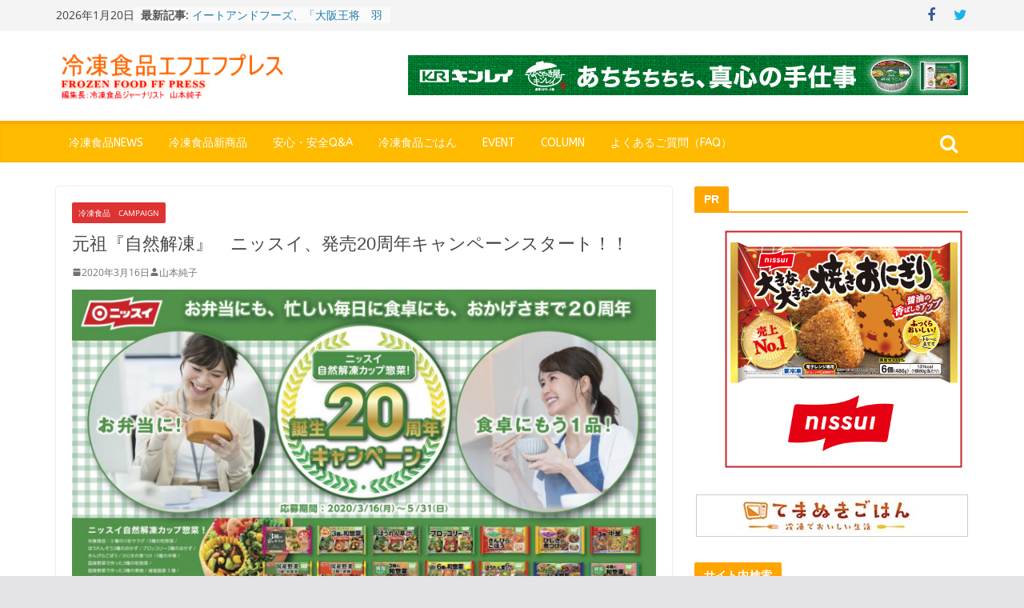

--- FILE ---
content_type: text/html; charset=UTF-8
request_url: https://frozenfoodpress.com/2020/03/16/nissui-shizenkaito-20th/
body_size: 74164
content:
		<!doctype html>
		<html dir="ltr" lang="ja" prefix="og: https://ogp.me/ns#">
		
<head>

			<meta charset="UTF-8"/>
		<meta name="viewport" content="width=device-width, initial-scale=1">
		<link rel="profile" href="http://gmpg.org/xfn/11"/>
		
	<title>元祖『自然解凍』 ニッスイ、発売20周年キャンペーンスタート！！ | FrozenFoodPress</title>

		<!-- All in One SEO 4.8.7 - aioseo.com -->
	<meta name="description" content="お弁当作りの強い味方、『自然解凍』でOKの冷凍食品。もうすっかりおなじみですが、そのパイオニア、元祖・自然解凍" />
	<meta name="robots" content="max-snippet:-1, max-image-preview:large, max-video-preview:-1" />
	<meta name="author" content="山本純子"/>
	<meta name="keywords" content="キャンペーン,自然解凍,ニッスイ,おかず,惣菜,自然解凍でおいしい,お弁当" />
	<link rel="canonical" href="https://frozenfoodpress.com/2020/03/16/nissui-shizenkaito-20th/" />
	<meta name="generator" content="All in One SEO (AIOSEO) 4.8.7" />
		<meta property="og:locale" content="ja_JP" />
		<meta property="og:site_name" content="冷凍食品情報サイト　FrozenFoodPress" />
		<meta property="og:type" content="article" />
		<meta property="og:title" content="元祖『自然解凍』 ニッスイ、発売20周年キャンペーンスタート！！ | FrozenFoodPress" />
		<meta property="og:description" content="お弁当作りの強い味方、『自然解凍』でOKの冷凍食品。もうすっかりおなじみですが、そのパイオニア、元祖・自然解凍" />
		<meta property="og:url" content="https://frozenfoodpress.com/2020/03/16/nissui-shizenkaito-20th/" />
		<meta property="fb:admins" content="190524861283199" />
		<meta property="og:image" content="https://frozenfoodpress.com/wp-content/uploads/2020/03/bb8522b6712ff4189df9764e67795db7.jpg" />
		<meta property="og:image:secure_url" content="https://frozenfoodpress.com/wp-content/uploads/2020/03/bb8522b6712ff4189df9764e67795db7.jpg" />
		<meta property="og:image:width" content="1600" />
		<meta property="og:image:height" content="838" />
		<meta property="article:published_time" content="2020-03-16T04:05:08+00:00" />
		<meta property="article:modified_time" content="2020-03-16T04:25:38+00:00" />
		<meta name="twitter:card" content="summary" />
		<meta name="twitter:title" content="元祖『自然解凍』 ニッスイ、発売20周年キャンペーンスタート！！ | FrozenFoodPress" />
		<meta name="twitter:description" content="お弁当作りの強い味方、『自然解凍』でOKの冷凍食品。もうすっかりおなじみですが、そのパイオニア、元祖・自然解凍" />
		<meta name="twitter:image" content="https://frozenfoodpress.com/wp-content/uploads/2020/03/bb8522b6712ff4189df9764e67795db7.jpg" />
		<script type="application/ld+json" class="aioseo-schema">
			{"@context":"https:\/\/schema.org","@graph":[{"@type":"Article","@id":"https:\/\/frozenfoodpress.com\/2020\/03\/16\/nissui-shizenkaito-20th\/#article","name":"\u5143\u7956\u300e\u81ea\u7136\u89e3\u51cd\u300f \u30cb\u30c3\u30b9\u30a4\u3001\u767a\u58f220\u5468\u5e74\u30ad\u30e3\u30f3\u30da\u30fc\u30f3\u30b9\u30bf\u30fc\u30c8\uff01\uff01 | FrozenFoodPress","headline":"\u5143\u7956\u300e\u81ea\u7136\u89e3\u51cd\u300f\u3000\u30cb\u30c3\u30b9\u30a4\u3001\u767a\u58f220\u5468\u5e74\u30ad\u30e3\u30f3\u30da\u30fc\u30f3\u30b9\u30bf\u30fc\u30c8\uff01\uff01","author":{"@id":"https:\/\/frozenfoodpress.com\/author\/yamajun\/#author"},"publisher":{"@id":"https:\/\/frozenfoodpress.com\/#organization"},"image":{"@type":"ImageObject","url":"https:\/\/frozenfoodpress.com\/wp-content\/uploads\/2020\/03\/bb8522b6712ff4189df9764e67795db7.jpg","width":1600,"height":838},"datePublished":"2020-03-16T13:05:08+09:00","dateModified":"2020-03-16T13:25:38+09:00","inLanguage":"ja","mainEntityOfPage":{"@id":"https:\/\/frozenfoodpress.com\/2020\/03\/16\/nissui-shizenkaito-20th\/#webpage"},"isPartOf":{"@id":"https:\/\/frozenfoodpress.com\/2020\/03\/16\/nissui-shizenkaito-20th\/#webpage"},"articleSection":"\u51b7\u51cd\u98df\u54c1\u3000Campaign, \u30ad\u30e3\u30f3\u30da\u30fc\u30f3, \u81ea\u7136\u89e3\u51cd, \u30cb\u30c3\u30b9\u30a4, \u304a\u304b\u305a, \u60e3\u83dc, \u81ea\u7136\u89e3\u51cd\u3067\u304a\u3044\u3057\u3044, \u304a\u5f01\u5f53"},{"@type":"BreadcrumbList","@id":"https:\/\/frozenfoodpress.com\/2020\/03\/16\/nissui-shizenkaito-20th\/#breadcrumblist","itemListElement":[{"@type":"ListItem","@id":"https:\/\/frozenfoodpress.com#listItem","position":1,"name":"Home","item":"https:\/\/frozenfoodpress.com","nextItem":{"@type":"ListItem","@id":"https:\/\/frozenfoodpress.com\/category\/campaign\/#listItem","name":"\u51b7\u51cd\u98df\u54c1\u3000Campaign"}},{"@type":"ListItem","@id":"https:\/\/frozenfoodpress.com\/category\/campaign\/#listItem","position":2,"name":"\u51b7\u51cd\u98df\u54c1\u3000Campaign","item":"https:\/\/frozenfoodpress.com\/category\/campaign\/","nextItem":{"@type":"ListItem","@id":"https:\/\/frozenfoodpress.com\/2020\/03\/16\/nissui-shizenkaito-20th\/#listItem","name":"\u5143\u7956\u300e\u81ea\u7136\u89e3\u51cd\u300f\u3000\u30cb\u30c3\u30b9\u30a4\u3001\u767a\u58f220\u5468\u5e74\u30ad\u30e3\u30f3\u30da\u30fc\u30f3\u30b9\u30bf\u30fc\u30c8\uff01\uff01"},"previousItem":{"@type":"ListItem","@id":"https:\/\/frozenfoodpress.com#listItem","name":"Home"}},{"@type":"ListItem","@id":"https:\/\/frozenfoodpress.com\/2020\/03\/16\/nissui-shizenkaito-20th\/#listItem","position":3,"name":"\u5143\u7956\u300e\u81ea\u7136\u89e3\u51cd\u300f\u3000\u30cb\u30c3\u30b9\u30a4\u3001\u767a\u58f220\u5468\u5e74\u30ad\u30e3\u30f3\u30da\u30fc\u30f3\u30b9\u30bf\u30fc\u30c8\uff01\uff01","previousItem":{"@type":"ListItem","@id":"https:\/\/frozenfoodpress.com\/category\/campaign\/#listItem","name":"\u51b7\u51cd\u98df\u54c1\u3000Campaign"}}]},{"@type":"Organization","@id":"https:\/\/frozenfoodpress.com\/#organization","name":"FrozenFoodPress","description":"\u51b7\u51cd\u98df\u54c1\u306e\u60c5\u5831\u30b5\u30a4\u30c8","url":"https:\/\/frozenfoodpress.com\/","logo":{"@type":"ImageObject","url":"https:\/\/frozenfoodpress.com\/wp-content\/uploads\/2018\/01\/image1-1.png","@id":"https:\/\/frozenfoodpress.com\/2020\/03\/16\/nissui-shizenkaito-20th\/#organizationLogo","width":370,"height":70},"image":{"@id":"https:\/\/frozenfoodpress.com\/2020\/03\/16\/nissui-shizenkaito-20th\/#organizationLogo"}},{"@type":"Person","@id":"https:\/\/frozenfoodpress.com\/author\/yamajun\/#author","url":"https:\/\/frozenfoodpress.com\/author\/yamajun\/","name":"\u5c71\u672c\u7d14\u5b50"},{"@type":"WebPage","@id":"https:\/\/frozenfoodpress.com\/2020\/03\/16\/nissui-shizenkaito-20th\/#webpage","url":"https:\/\/frozenfoodpress.com\/2020\/03\/16\/nissui-shizenkaito-20th\/","name":"\u5143\u7956\u300e\u81ea\u7136\u89e3\u51cd\u300f \u30cb\u30c3\u30b9\u30a4\u3001\u767a\u58f220\u5468\u5e74\u30ad\u30e3\u30f3\u30da\u30fc\u30f3\u30b9\u30bf\u30fc\u30c8\uff01\uff01 | FrozenFoodPress","description":"\u304a\u5f01\u5f53\u4f5c\u308a\u306e\u5f37\u3044\u5473\u65b9\u3001\u300e\u81ea\u7136\u89e3\u51cd\u300f\u3067OK\u306e\u51b7\u51cd\u98df\u54c1\u3002\u3082\u3046\u3059\u3063\u304b\u308a\u304a\u306a\u3058\u307f\u3067\u3059\u304c\u3001\u305d\u306e\u30d1\u30a4\u30aa\u30cb\u30a2\u3001\u5143\u7956\u30fb\u81ea\u7136\u89e3\u51cd","inLanguage":"ja","isPartOf":{"@id":"https:\/\/frozenfoodpress.com\/#website"},"breadcrumb":{"@id":"https:\/\/frozenfoodpress.com\/2020\/03\/16\/nissui-shizenkaito-20th\/#breadcrumblist"},"author":{"@id":"https:\/\/frozenfoodpress.com\/author\/yamajun\/#author"},"creator":{"@id":"https:\/\/frozenfoodpress.com\/author\/yamajun\/#author"},"image":{"@type":"ImageObject","url":"https:\/\/frozenfoodpress.com\/wp-content\/uploads\/2020\/03\/bb8522b6712ff4189df9764e67795db7.jpg","@id":"https:\/\/frozenfoodpress.com\/2020\/03\/16\/nissui-shizenkaito-20th\/#mainImage","width":1600,"height":838},"primaryImageOfPage":{"@id":"https:\/\/frozenfoodpress.com\/2020\/03\/16\/nissui-shizenkaito-20th\/#mainImage"},"datePublished":"2020-03-16T13:05:08+09:00","dateModified":"2020-03-16T13:25:38+09:00"},{"@type":"WebSite","@id":"https:\/\/frozenfoodpress.com\/#website","url":"https:\/\/frozenfoodpress.com\/","name":"FrozenFoodPress","description":"\u51b7\u51cd\u98df\u54c1\u306e\u60c5\u5831\u30b5\u30a4\u30c8","inLanguage":"ja","publisher":{"@id":"https:\/\/frozenfoodpress.com\/#organization"}}]}
		</script>
		<!-- All in One SEO -->

<link rel='dns-prefetch' href='//stats.wp.com' />
<link rel='dns-prefetch' href='//cdnjs.cloudflare.com' />
<link rel='dns-prefetch' href='//fonts.googleapis.com' />
<link rel='dns-prefetch' href='//v0.wordpress.com' />
<link rel="alternate" type="application/rss+xml" title="FrozenFoodPress &raquo; フィード" href="https://frozenfoodpress.com/feed/" />
<link rel="alternate" type="application/rss+xml" title="FrozenFoodPress &raquo; コメントフィード" href="https://frozenfoodpress.com/comments/feed/" />
<script type="text/javascript" id="wpp-js" src="https://frozenfoodpress.com/wp-content/plugins/wordpress-popular-posts/assets/js/wpp.min.js?ver=7.3.3" data-sampling="1" data-sampling-rate="100" data-api-url="https://frozenfoodpress.com/wp-json/wordpress-popular-posts" data-post-id="23101" data-token="388e2c9d0d" data-lang="0" data-debug="0"></script>
<link rel="alternate" type="application/rss+xml" title="FrozenFoodPress &raquo; 元祖『自然解凍』　ニッスイ、発売20周年キャンペーンスタート！！ のコメントのフィード" href="https://frozenfoodpress.com/2020/03/16/nissui-shizenkaito-20th/feed/" />
<link rel="alternate" title="oEmbed (JSON)" type="application/json+oembed" href="https://frozenfoodpress.com/wp-json/oembed/1.0/embed?url=https%3A%2F%2Ffrozenfoodpress.com%2F2020%2F03%2F16%2Fnissui-shizenkaito-20th%2F" />
<link rel="alternate" title="oEmbed (XML)" type="text/xml+oembed" href="https://frozenfoodpress.com/wp-json/oembed/1.0/embed?url=https%3A%2F%2Ffrozenfoodpress.com%2F2020%2F03%2F16%2Fnissui-shizenkaito-20th%2F&#038;format=xml" />
<style id='wp-img-auto-sizes-contain-inline-css' type='text/css'>
img:is([sizes=auto i],[sizes^="auto," i]){contain-intrinsic-size:3000px 1500px}
/*# sourceURL=wp-img-auto-sizes-contain-inline-css */
</style>
<style id='wp-emoji-styles-inline-css' type='text/css'>

	img.wp-smiley, img.emoji {
		display: inline !important;
		border: none !important;
		box-shadow: none !important;
		height: 1em !important;
		width: 1em !important;
		margin: 0 0.07em !important;
		vertical-align: -0.1em !important;
		background: none !important;
		padding: 0 !important;
	}
/*# sourceURL=wp-emoji-styles-inline-css */
</style>
<style id='wp-block-library-inline-css' type='text/css'>
:root{--wp-block-synced-color:#7a00df;--wp-block-synced-color--rgb:122,0,223;--wp-bound-block-color:var(--wp-block-synced-color);--wp-editor-canvas-background:#ddd;--wp-admin-theme-color:#007cba;--wp-admin-theme-color--rgb:0,124,186;--wp-admin-theme-color-darker-10:#006ba1;--wp-admin-theme-color-darker-10--rgb:0,107,160.5;--wp-admin-theme-color-darker-20:#005a87;--wp-admin-theme-color-darker-20--rgb:0,90,135;--wp-admin-border-width-focus:2px}@media (min-resolution:192dpi){:root{--wp-admin-border-width-focus:1.5px}}.wp-element-button{cursor:pointer}:root .has-very-light-gray-background-color{background-color:#eee}:root .has-very-dark-gray-background-color{background-color:#313131}:root .has-very-light-gray-color{color:#eee}:root .has-very-dark-gray-color{color:#313131}:root .has-vivid-green-cyan-to-vivid-cyan-blue-gradient-background{background:linear-gradient(135deg,#00d084,#0693e3)}:root .has-purple-crush-gradient-background{background:linear-gradient(135deg,#34e2e4,#4721fb 50%,#ab1dfe)}:root .has-hazy-dawn-gradient-background{background:linear-gradient(135deg,#faaca8,#dad0ec)}:root .has-subdued-olive-gradient-background{background:linear-gradient(135deg,#fafae1,#67a671)}:root .has-atomic-cream-gradient-background{background:linear-gradient(135deg,#fdd79a,#004a59)}:root .has-nightshade-gradient-background{background:linear-gradient(135deg,#330968,#31cdcf)}:root .has-midnight-gradient-background{background:linear-gradient(135deg,#020381,#2874fc)}:root{--wp--preset--font-size--normal:16px;--wp--preset--font-size--huge:42px}.has-regular-font-size{font-size:1em}.has-larger-font-size{font-size:2.625em}.has-normal-font-size{font-size:var(--wp--preset--font-size--normal)}.has-huge-font-size{font-size:var(--wp--preset--font-size--huge)}.has-text-align-center{text-align:center}.has-text-align-left{text-align:left}.has-text-align-right{text-align:right}.has-fit-text{white-space:nowrap!important}#end-resizable-editor-section{display:none}.aligncenter{clear:both}.items-justified-left{justify-content:flex-start}.items-justified-center{justify-content:center}.items-justified-right{justify-content:flex-end}.items-justified-space-between{justify-content:space-between}.screen-reader-text{border:0;clip-path:inset(50%);height:1px;margin:-1px;overflow:hidden;padding:0;position:absolute;width:1px;word-wrap:normal!important}.screen-reader-text:focus{background-color:#ddd;clip-path:none;color:#444;display:block;font-size:1em;height:auto;left:5px;line-height:normal;padding:15px 23px 14px;text-decoration:none;top:5px;width:auto;z-index:100000}html :where(.has-border-color){border-style:solid}html :where([style*=border-top-color]){border-top-style:solid}html :where([style*=border-right-color]){border-right-style:solid}html :where([style*=border-bottom-color]){border-bottom-style:solid}html :where([style*=border-left-color]){border-left-style:solid}html :where([style*=border-width]){border-style:solid}html :where([style*=border-top-width]){border-top-style:solid}html :where([style*=border-right-width]){border-right-style:solid}html :where([style*=border-bottom-width]){border-bottom-style:solid}html :where([style*=border-left-width]){border-left-style:solid}html :where(img[class*=wp-image-]){height:auto;max-width:100%}:where(figure){margin:0 0 1em}html :where(.is-position-sticky){--wp-admin--admin-bar--position-offset:var(--wp-admin--admin-bar--height,0px)}@media screen and (max-width:600px){html :where(.is-position-sticky){--wp-admin--admin-bar--position-offset:0px}}

/*# sourceURL=wp-block-library-inline-css */
</style><style id='global-styles-inline-css' type='text/css'>
:root{--wp--preset--aspect-ratio--square: 1;--wp--preset--aspect-ratio--4-3: 4/3;--wp--preset--aspect-ratio--3-4: 3/4;--wp--preset--aspect-ratio--3-2: 3/2;--wp--preset--aspect-ratio--2-3: 2/3;--wp--preset--aspect-ratio--16-9: 16/9;--wp--preset--aspect-ratio--9-16: 9/16;--wp--preset--color--black: #000000;--wp--preset--color--cyan-bluish-gray: #abb8c3;--wp--preset--color--white: #ffffff;--wp--preset--color--pale-pink: #f78da7;--wp--preset--color--vivid-red: #cf2e2e;--wp--preset--color--luminous-vivid-orange: #ff6900;--wp--preset--color--luminous-vivid-amber: #fcb900;--wp--preset--color--light-green-cyan: #7bdcb5;--wp--preset--color--vivid-green-cyan: #00d084;--wp--preset--color--pale-cyan-blue: #8ed1fc;--wp--preset--color--vivid-cyan-blue: #0693e3;--wp--preset--color--vivid-purple: #9b51e0;--wp--preset--gradient--vivid-cyan-blue-to-vivid-purple: linear-gradient(135deg,rgb(6,147,227) 0%,rgb(155,81,224) 100%);--wp--preset--gradient--light-green-cyan-to-vivid-green-cyan: linear-gradient(135deg,rgb(122,220,180) 0%,rgb(0,208,130) 100%);--wp--preset--gradient--luminous-vivid-amber-to-luminous-vivid-orange: linear-gradient(135deg,rgb(252,185,0) 0%,rgb(255,105,0) 100%);--wp--preset--gradient--luminous-vivid-orange-to-vivid-red: linear-gradient(135deg,rgb(255,105,0) 0%,rgb(207,46,46) 100%);--wp--preset--gradient--very-light-gray-to-cyan-bluish-gray: linear-gradient(135deg,rgb(238,238,238) 0%,rgb(169,184,195) 100%);--wp--preset--gradient--cool-to-warm-spectrum: linear-gradient(135deg,rgb(74,234,220) 0%,rgb(151,120,209) 20%,rgb(207,42,186) 40%,rgb(238,44,130) 60%,rgb(251,105,98) 80%,rgb(254,248,76) 100%);--wp--preset--gradient--blush-light-purple: linear-gradient(135deg,rgb(255,206,236) 0%,rgb(152,150,240) 100%);--wp--preset--gradient--blush-bordeaux: linear-gradient(135deg,rgb(254,205,165) 0%,rgb(254,45,45) 50%,rgb(107,0,62) 100%);--wp--preset--gradient--luminous-dusk: linear-gradient(135deg,rgb(255,203,112) 0%,rgb(199,81,192) 50%,rgb(65,88,208) 100%);--wp--preset--gradient--pale-ocean: linear-gradient(135deg,rgb(255,245,203) 0%,rgb(182,227,212) 50%,rgb(51,167,181) 100%);--wp--preset--gradient--electric-grass: linear-gradient(135deg,rgb(202,248,128) 0%,rgb(113,206,126) 100%);--wp--preset--gradient--midnight: linear-gradient(135deg,rgb(2,3,129) 0%,rgb(40,116,252) 100%);--wp--preset--font-size--small: 13px;--wp--preset--font-size--medium: 20px;--wp--preset--font-size--large: 36px;--wp--preset--font-size--x-large: 42px;--wp--preset--spacing--20: 0.44rem;--wp--preset--spacing--30: 0.67rem;--wp--preset--spacing--40: 1rem;--wp--preset--spacing--50: 1.5rem;--wp--preset--spacing--60: 2.25rem;--wp--preset--spacing--70: 3.38rem;--wp--preset--spacing--80: 5.06rem;--wp--preset--shadow--natural: 6px 6px 9px rgba(0, 0, 0, 0.2);--wp--preset--shadow--deep: 12px 12px 50px rgba(0, 0, 0, 0.4);--wp--preset--shadow--sharp: 6px 6px 0px rgba(0, 0, 0, 0.2);--wp--preset--shadow--outlined: 6px 6px 0px -3px rgb(255, 255, 255), 6px 6px rgb(0, 0, 0);--wp--preset--shadow--crisp: 6px 6px 0px rgb(0, 0, 0);}:where(body) { margin: 0; }.wp-site-blocks > .alignleft { float: left; margin-right: 2em; }.wp-site-blocks > .alignright { float: right; margin-left: 2em; }.wp-site-blocks > .aligncenter { justify-content: center; margin-left: auto; margin-right: auto; }:where(.wp-site-blocks) > * { margin-block-start: 24px; margin-block-end: 0; }:where(.wp-site-blocks) > :first-child { margin-block-start: 0; }:where(.wp-site-blocks) > :last-child { margin-block-end: 0; }:root { --wp--style--block-gap: 24px; }:root :where(.is-layout-flow) > :first-child{margin-block-start: 0;}:root :where(.is-layout-flow) > :last-child{margin-block-end: 0;}:root :where(.is-layout-flow) > *{margin-block-start: 24px;margin-block-end: 0;}:root :where(.is-layout-constrained) > :first-child{margin-block-start: 0;}:root :where(.is-layout-constrained) > :last-child{margin-block-end: 0;}:root :where(.is-layout-constrained) > *{margin-block-start: 24px;margin-block-end: 0;}:root :where(.is-layout-flex){gap: 24px;}:root :where(.is-layout-grid){gap: 24px;}.is-layout-flow > .alignleft{float: left;margin-inline-start: 0;margin-inline-end: 2em;}.is-layout-flow > .alignright{float: right;margin-inline-start: 2em;margin-inline-end: 0;}.is-layout-flow > .aligncenter{margin-left: auto !important;margin-right: auto !important;}.is-layout-constrained > .alignleft{float: left;margin-inline-start: 0;margin-inline-end: 2em;}.is-layout-constrained > .alignright{float: right;margin-inline-start: 2em;margin-inline-end: 0;}.is-layout-constrained > .aligncenter{margin-left: auto !important;margin-right: auto !important;}.is-layout-constrained > :where(:not(.alignleft):not(.alignright):not(.alignfull)){margin-left: auto !important;margin-right: auto !important;}body .is-layout-flex{display: flex;}.is-layout-flex{flex-wrap: wrap;align-items: center;}.is-layout-flex > :is(*, div){margin: 0;}body .is-layout-grid{display: grid;}.is-layout-grid > :is(*, div){margin: 0;}body{padding-top: 0px;padding-right: 0px;padding-bottom: 0px;padding-left: 0px;}a:where(:not(.wp-element-button)){text-decoration: underline;}:root :where(.wp-element-button, .wp-block-button__link){background-color: #32373c;border-width: 0;color: #fff;font-family: inherit;font-size: inherit;font-style: inherit;font-weight: inherit;letter-spacing: inherit;line-height: inherit;padding-top: calc(0.667em + 2px);padding-right: calc(1.333em + 2px);padding-bottom: calc(0.667em + 2px);padding-left: calc(1.333em + 2px);text-decoration: none;text-transform: inherit;}.has-black-color{color: var(--wp--preset--color--black) !important;}.has-cyan-bluish-gray-color{color: var(--wp--preset--color--cyan-bluish-gray) !important;}.has-white-color{color: var(--wp--preset--color--white) !important;}.has-pale-pink-color{color: var(--wp--preset--color--pale-pink) !important;}.has-vivid-red-color{color: var(--wp--preset--color--vivid-red) !important;}.has-luminous-vivid-orange-color{color: var(--wp--preset--color--luminous-vivid-orange) !important;}.has-luminous-vivid-amber-color{color: var(--wp--preset--color--luminous-vivid-amber) !important;}.has-light-green-cyan-color{color: var(--wp--preset--color--light-green-cyan) !important;}.has-vivid-green-cyan-color{color: var(--wp--preset--color--vivid-green-cyan) !important;}.has-pale-cyan-blue-color{color: var(--wp--preset--color--pale-cyan-blue) !important;}.has-vivid-cyan-blue-color{color: var(--wp--preset--color--vivid-cyan-blue) !important;}.has-vivid-purple-color{color: var(--wp--preset--color--vivid-purple) !important;}.has-black-background-color{background-color: var(--wp--preset--color--black) !important;}.has-cyan-bluish-gray-background-color{background-color: var(--wp--preset--color--cyan-bluish-gray) !important;}.has-white-background-color{background-color: var(--wp--preset--color--white) !important;}.has-pale-pink-background-color{background-color: var(--wp--preset--color--pale-pink) !important;}.has-vivid-red-background-color{background-color: var(--wp--preset--color--vivid-red) !important;}.has-luminous-vivid-orange-background-color{background-color: var(--wp--preset--color--luminous-vivid-orange) !important;}.has-luminous-vivid-amber-background-color{background-color: var(--wp--preset--color--luminous-vivid-amber) !important;}.has-light-green-cyan-background-color{background-color: var(--wp--preset--color--light-green-cyan) !important;}.has-vivid-green-cyan-background-color{background-color: var(--wp--preset--color--vivid-green-cyan) !important;}.has-pale-cyan-blue-background-color{background-color: var(--wp--preset--color--pale-cyan-blue) !important;}.has-vivid-cyan-blue-background-color{background-color: var(--wp--preset--color--vivid-cyan-blue) !important;}.has-vivid-purple-background-color{background-color: var(--wp--preset--color--vivid-purple) !important;}.has-black-border-color{border-color: var(--wp--preset--color--black) !important;}.has-cyan-bluish-gray-border-color{border-color: var(--wp--preset--color--cyan-bluish-gray) !important;}.has-white-border-color{border-color: var(--wp--preset--color--white) !important;}.has-pale-pink-border-color{border-color: var(--wp--preset--color--pale-pink) !important;}.has-vivid-red-border-color{border-color: var(--wp--preset--color--vivid-red) !important;}.has-luminous-vivid-orange-border-color{border-color: var(--wp--preset--color--luminous-vivid-orange) !important;}.has-luminous-vivid-amber-border-color{border-color: var(--wp--preset--color--luminous-vivid-amber) !important;}.has-light-green-cyan-border-color{border-color: var(--wp--preset--color--light-green-cyan) !important;}.has-vivid-green-cyan-border-color{border-color: var(--wp--preset--color--vivid-green-cyan) !important;}.has-pale-cyan-blue-border-color{border-color: var(--wp--preset--color--pale-cyan-blue) !important;}.has-vivid-cyan-blue-border-color{border-color: var(--wp--preset--color--vivid-cyan-blue) !important;}.has-vivid-purple-border-color{border-color: var(--wp--preset--color--vivid-purple) !important;}.has-vivid-cyan-blue-to-vivid-purple-gradient-background{background: var(--wp--preset--gradient--vivid-cyan-blue-to-vivid-purple) !important;}.has-light-green-cyan-to-vivid-green-cyan-gradient-background{background: var(--wp--preset--gradient--light-green-cyan-to-vivid-green-cyan) !important;}.has-luminous-vivid-amber-to-luminous-vivid-orange-gradient-background{background: var(--wp--preset--gradient--luminous-vivid-amber-to-luminous-vivid-orange) !important;}.has-luminous-vivid-orange-to-vivid-red-gradient-background{background: var(--wp--preset--gradient--luminous-vivid-orange-to-vivid-red) !important;}.has-very-light-gray-to-cyan-bluish-gray-gradient-background{background: var(--wp--preset--gradient--very-light-gray-to-cyan-bluish-gray) !important;}.has-cool-to-warm-spectrum-gradient-background{background: var(--wp--preset--gradient--cool-to-warm-spectrum) !important;}.has-blush-light-purple-gradient-background{background: var(--wp--preset--gradient--blush-light-purple) !important;}.has-blush-bordeaux-gradient-background{background: var(--wp--preset--gradient--blush-bordeaux) !important;}.has-luminous-dusk-gradient-background{background: var(--wp--preset--gradient--luminous-dusk) !important;}.has-pale-ocean-gradient-background{background: var(--wp--preset--gradient--pale-ocean) !important;}.has-electric-grass-gradient-background{background: var(--wp--preset--gradient--electric-grass) !important;}.has-midnight-gradient-background{background: var(--wp--preset--gradient--midnight) !important;}.has-small-font-size{font-size: var(--wp--preset--font-size--small) !important;}.has-medium-font-size{font-size: var(--wp--preset--font-size--medium) !important;}.has-large-font-size{font-size: var(--wp--preset--font-size--large) !important;}.has-x-large-font-size{font-size: var(--wp--preset--font-size--x-large) !important;}
/*# sourceURL=global-styles-inline-css */
</style>

<link rel='stylesheet' id='bbp-default-css' href='https://frozenfoodpress.com/wp-content/plugins/bbpress/templates/default/css/bbpress.min.css?ver=2.6.14' type='text/css' media='all' />
<link rel='stylesheet' id='contact-form-7-css' href='https://frozenfoodpress.com/wp-content/plugins/contact-form-7/includes/css/styles.css?ver=6.1.1' type='text/css' media='all' />
<link rel='stylesheet' id='font-awesome-css' href='//cdnjs.cloudflare.com/ajax/libs/font-awesome/4.3.0/css/font-awesome.min.css?ver=6.9' type='text/css' media='all' />
<link rel='stylesheet' id='wp-to-top-css' href='https://frozenfoodpress.com/wp-content/plugins/wp-to-top/css/wp-to-top.css?ver=6.9' type='text/css' media='all' />
<style id='wp-to-top-inline-css' type='text/css'>
.wp-to-top {
		background: #FFA500;
		color: #fff; right: 10px; 
		font-size: 30px; 
		line-height: 30px; 
		}.wp-to-top:hover {
		color: #fff; 
		}
/*# sourceURL=wp-to-top-inline-css */
</style>
<link rel='stylesheet' id='wordpress-popular-posts-css-css' href='https://frozenfoodpress.com/wp-content/plugins/wordpress-popular-posts/assets/css/wpp.css?ver=7.3.3' type='text/css' media='all' />
<link rel='stylesheet' id='colormag_style-css' href='https://frozenfoodpress.com/wp-content/themes/colormag-pro/style.css?ver=4.0.0.1' type='text/css' media='all' />
<style id='colormag_style-inline-css' type='text/css'>
.colormag-button,
			blockquote, button,
			input[type=reset],
			input[type=button],
			input[type=submit],
			.cm-home-icon.front_page_on,
			.cm-post-categories a,
			.cm-primary-nav ul li ul li:hover,
			.cm-primary-nav ul li.current-menu-item,
			.cm-primary-nav ul li.current_page_ancestor,
			.cm-primary-nav ul li.current-menu-ancestor,
			.cm-primary-nav ul li.current_page_item,
			.cm-primary-nav ul li:hover,
			.cm-primary-nav ul li.focus,
			.cm-mobile-nav li a:hover,
			.colormag-header-clean #cm-primary-nav .cm-menu-toggle:hover,
			.cm-header .cm-mobile-nav li:hover,
			.cm-header .cm-mobile-nav li.current-page-ancestor,
			.cm-header .cm-mobile-nav li.current-menu-ancestor,
			.cm-header .cm-mobile-nav li.current-page-item,
			.cm-header .cm-mobile-nav li.current-menu-item,
			.cm-primary-nav ul li.focus > a,
			.cm-layout-2 .cm-primary-nav ul ul.sub-menu li.focus > a,
			.cm-mobile-nav .current-menu-item>a, .cm-mobile-nav .current_page_item>a,
			.colormag-header-clean .cm-mobile-nav li:hover > a,
			.colormag-header-clean .cm-mobile-nav li.current-page-ancestor > a,
			.colormag-header-clean .cm-mobile-nav li.current-menu-ancestor > a,
			.colormag-header-clean .cm-mobile-nav li.current-page-item > a,
			.colormag-header-clean .cm-mobile-nav li.current-menu-item > a,
			.fa.search-top:hover,
			.widget_call_to_action .btn--primary,
			.colormag-footer--classic .cm-footer-cols .cm-row .cm-widget-title span::before,
			.colormag-footer--classic-bordered .cm-footer-cols .cm-row .cm-widget-title span::before,
			.cm-featured-posts .cm-widget-title span,
			.cm-featured-category-slider-widget .cm-slide-content .cm-entry-header-meta .cm-post-categories a,
			.cm-highlighted-posts .cm-post-content .cm-entry-header-meta .cm-post-categories a,
			.cm-category-slide-next, .cm-category-slide-prev, .slide-next,
			.slide-prev, .cm-tabbed-widget ul li, .cm-posts .wp-pagenavi .current,
			.cm-posts .wp-pagenavi a:hover, .cm-secondary .cm-widget-title span,
			.cm-posts .post .cm-post-content .cm-entry-header-meta .cm-post-categories a,
			.cm-page-header .cm-page-title span, .entry-meta .post-format i,
			.format-link, .cm-entry-button, .infinite-scroll .tg-infinite-scroll,
			.no-more-post-text, .pagination span,
			.comments-area .comment-author-link span,
			.cm-footer-cols .cm-row .cm-widget-title span,
			.advertisement_above_footer .cm-widget-title span,
			.error, .cm-primary .cm-widget-title span,
			.related-posts-wrapper.style-three .cm-post-content .cm-entry-title a:hover:before,
			.cm-slider-area .cm-widget-title span,
			.cm-beside-slider-widget .cm-widget-title span,
			.top-full-width-sidebar .cm-widget-title span,
			.wp-block-quote, .wp-block-quote.is-style-large,
			.wp-block-quote.has-text-align-right,
			.page-numbers .current, .search-wrap button,
			.cm-error-404 .cm-btn, .widget .wp-block-heading, .wp-block-search button,
			.widget a::before, .cm-post-date a::before,
			.byline a::before,
			.colormag-footer--classic-bordered .cm-widget-title::before,
			.wp-block-button__link,
			#cm-tertiary .cm-widget-title span,
			.link-pagination .post-page-numbers.current,
			.wp-block-query-pagination-numbers .page-numbers.current,
			.wp-element-button,
			.wp-block-button .wp-block-button__link,
			.wp-element-button,
			.cm-layout-2 .cm-primary-nav ul ul.sub-menu li:hover,
			.cm-layout-2 .cm-primary-nav ul ul.sub-menu li.current-menu-ancestor,
			.cm-layout-2 .cm-primary-nav ul ul.sub-menu li.current-menu-item,
			.cm-layout-2 .cm-primary-nav ul ul.sub-menu li.focus,
			.cm-primary-nav .cm-random-post a:hover,
			.cm-primary-nav .cm-home-icon a:hover,
			.tg-infinite-pagination .tg-load-more{background-color:#ffa500;}a,
			.cm-layout-2 #cm-primary-nav .fa.search-top:hover,
			.cm-layout-2 #cm-primary-nav.cm-mobile-nav .cm-random-post a:hover .fa-random,
			.cm-layout-2 #cm-primary-nav.cm-primary-nav .cm-random-post a:hover .fa-random,
			.cm-layout-2 .breaking-news .newsticker a:hover,
			.cm-layout-2 .cm-primary-nav ul li.current-menu-item > a,
			.cm-layout-2 .cm-primary-nav ul li.current_page_item > a,
			.cm-layout-2 .cm-primary-nav ul li:hover > a,
			.cm-layout-2 .cm-primary-nav ul li.focus > a
			.dark-skin .cm-layout-2-style-1 #cm-primary-nav.cm-primary-nav .cm-home-icon:hover .fa,
			.byline a:hover, .comments a:hover, .cm-edit-link a:hover, .cm-post-date a:hover,
			.social-links:not(.cm-header-actions .social-links) i.fa:hover, .cm-tag-links a:hover,
			.colormag-header-clean .social-links li:hover i.fa, .cm-layout-2-style-1 .social-links li:hover i.fa,
			.colormag-header-clean .breaking-news .newsticker a:hover, .widget_featured_posts .article-content .cm-entry-title a:hover,
			.widget_featured_slider .slide-content .cm-below-entry-meta .byline a:hover,
			.widget_featured_slider .slide-content .cm-below-entry-meta .comments a:hover,
			.widget_featured_slider .slide-content .cm-below-entry-meta .cm-post-date a:hover,
			.widget_featured_slider .slide-content .cm-entry-title a:hover,
			.widget_block_picture_news.widget_featured_posts .article-content .cm-entry-title a:hover,
			.widget_highlighted_posts .article-content .cm-below-entry-meta .byline a:hover,
			.widget_highlighted_posts .article-content .cm-below-entry-meta .comments a:hover,
			.widget_highlighted_posts .article-content .cm-below-entry-meta .cm-post-date a:hover,
			.widget_highlighted_posts .article-content .cm-entry-title a:hover, i.fa-arrow-up, i.fa-arrow-down,
			.cm-site-title a, #content .post .article-content .cm-entry-title a:hover, .entry-meta .byline i,
			.entry-meta .cat-links i, .entry-meta a, .post .cm-entry-title a:hover, .search .cm-entry-title a:hover,
			.entry-meta .comments-link a:hover, .entry-meta .cm-edit-link a:hover, .entry-meta .cm-post-date a:hover,
			.entry-meta .cm-tag-links a:hover, .single #content .tags a:hover, .count, .next a:hover, .previous a:hover,
			.related-posts-main-title .fa, .single-related-posts .article-content .cm-entry-title a:hover,
			.pagination a span:hover,
			#content .comments-area a.comment-cm-edit-link:hover, #content .comments-area a.comment-permalink:hover,
			#content .comments-area article header cite a:hover, .comments-area .comment-author-link a:hover,
			.comment .comment-reply-link:hover,
			.nav-next a, .nav-previous a,
			#cm-footer .cm-footer-menu ul li a:hover,
			.cm-footer-cols .cm-row a:hover, a#scroll-up i, .related-posts-wrapper-flyout .cm-entry-title a:hover,
			.human-diff-time .human-diff-time-display:hover,
			.mzb-featured-categories .mzb-post-title a, .mzb-tab-post .mzb-post-title a,
			.mzb-post-list .mzb-post-title a, .mzb-featured-posts .mzb-post-title a,
			.mzb-featured-categories .mzb-post-title a, .cm-layout-2-style-1 #cm-primary-nav .fa:hover,
			.cm-footer-bar a,
			.cm-post-date a:hover,
			.cm-author a:hover,
			.cm-comments-link a:hover,
			.cm-tag-links a:hover,
			.cm-edit-link a:hover,
			.cm-footer-bar .copyright a,
			.cm-featured-posts .cm-entry-title a:hover,
			.cm-posts .post .cm-post-content .cm-entry-title a:hover,
			.cm-posts .post .single-title-above .cm-entry-title a:hover,
			.cm-layout-2 .cm-primary-nav ul li:hover > a,
			.cm-layout-2 #cm-primary-nav .fa:hover,
			.cm-entry-title a:hover,
			button:hover, input[type="button"]:hover,
			input[type="reset"]:hover,
			input[type="submit"]:hover,
			.wp-block-button .wp-block-button__link:hover,
			.cm-button:hover,
			.wp-element-button:hover,
			li.product .added_to_cart:hover{color:#ffa500;}#cm-primary-nav,
			.cm-contained .cm-header-2 .cm-row{border-top-color:#ffa500;}.cm-layout-2 #cm-primary-nav,
			.cm-layout-2 .cm-primary-nav ul ul.sub-menu li:hover,
			.cm-layout-2 .cm-primary-nav ul > li:hover > a,
			.cm-layout-2 .cm-primary-nav ul > li.current-menu-item > a,
			.cm-layout-2 .cm-primary-nav ul > li.current-menu-ancestor > a,
			.cm-layout-2 .cm-primary-nav ul ul.sub-menu li.current-menu-ancestor,
			.cm-layout-2 .cm-primary-nav ul ul.sub-menu li.current-menu-item,
			.cm-layout-2 .cm-primary-nav ul ul.sub-menu li.focus,
			cm-layout-2 .cm-primary-nav ul ul.sub-menu li.current-menu-ancestor,
			cm-layout-2 .cm-primary-nav ul ul.sub-menu li.current-menu-item,
			cm-layout-2 #cm-primary-nav .cm-menu-toggle:hover,
			cm-layout-2 #cm-primary-nav.cm-mobile-nav .cm-menu-toggle,
			cm-layout-2 .cm-primary-nav ul > li:hover > a,
			cm-layout-2 .cm-primary-nav ul > li.current-menu-item > a,
			cm-layout-2 .cm-primary-nav ul > li.current-menu-ancestor > a,
			.cm-layout-2 .cm-primary-nav ul li.focus > a, .pagination a span:hover,
			.cm-error-404 .cm-btn,
			.single-post .cm-post-categories a::after,
			.widget .block-title,
			.cm-layout-2 .cm-primary-nav ul li.focus > a,
			button,
			input[type="button"],
			input[type="reset"],
			input[type="submit"],
			.wp-block-button .wp-block-button__link,
			.cm-button,
			.wp-element-button,
			li.product .added_to_cart{border-color:#ffa500;}.cm-secondary .cm-widget-title,
			#cm-tertiary .cm-widget-title,
			.widget_featured_posts .widget-title,
			#secondary .widget-title,
			#cm-tertiary .widget-title,
			.cm-page-header .cm-page-title,
			.cm-footer-cols .cm-row .widget-title,
			.advertisement_above_footer .widget-title,
			#primary .widget-title,
			.widget_slider_area .widget-title,
			.widget_beside_slider .widget-title,
			.top-full-width-sidebar .widget-title,
			.cm-footer-cols .cm-row .cm-widget-title,
			.cm-footer-bar .copyright a,
			.cm-layout-2.cm-layout-2-style-2 #cm-primary-nav,
			.cm-layout-2 .cm-primary-nav ul > li:hover > a,
			.cm-layout-2 .cm-primary-nav ul > li.current-menu-item > a{border-bottom-color:#ffa500;}.cm-primary-nav{padding-top:10pxpx;padding-right:16pxpx;padding-left:16pxpx;}.cm-primary-nav a,
			.cm-primary-nav ul li ul li a,
			.cm-primary-nav ul li.current-menu-item ul li a,
			.cm-primary-nav ul li ul li.current-menu-item a,
			.cm-primary-nav ul li.current_page_ancestor ul li a,
			.cm-primary-nav ul li.current-menu-ancestor ul li a,
			.cm-primary-nav ul li.current_page_item ul li a,
			.cm-primary-nav li.menu-item-has-children>a::after,
			.cm-primary-nav li.page_item_has_children>a::after,
			.cm-layout-2-style-1 .cm-primary-nav a,
			.cm-layout-2-style-1 .cm-primary-nav ul > li > a{color:#ffffff;}#cm-primary-nav, .colormag-header-clean #cm-primary-nav .cm-row, .colormag-header-clean--full-width #cm-primary-nav{background-color:#ffbb00;}.cm-primary-nav .sub-menu, .cm-primary-nav .children{background-color:#f4f4f4;}.cm-primary-nav ul li a{font-family:ABeeZee;font-weight:400;}.post .cm-entry-header .cm-entry-title,
			.cm-posts .post .cm-post-content .cm-entry-title a,
			.cm-posts .post .single-title-above .cm-entry-title a{font-size:22px;}.cm-post-date a,
			.human-diff-time .human-diff-time-display,
			.cm-total-views,
			.cm-author a,
			cm-post-views,
			.total-views,
			.cm-edit-link a,
			.cm-comments-link a,
			.cm-reading-time,
			.dark-skin .cm-post-date a,
			.dark-skin .cm-author a,
			.dark-skin .cm-comments-link a,
			.dark-skin .cm-posts .post .cm-post-content .cm-below-entry-meta .cm-post-views span,
			.cm-footer-cols .cm-reading-time{color:#71717A;}body{background-color:;}#cm-footer, .cm-footer-cols{background-color:#f9b922;}body,
			button,
			input,
			select,
			textarea{color:#212121;}h1,
			h2,
			h3,
			h4,
			h5,
			h6,
			.dark-skin h1,
			.dark-skin h2,
			.dark-skin h3,
			.dark-skin h4,
			.dark-skin h5,
			.dark-skin h6{color:#474747;}body,
			button,
			input,
			select,
			textarea,
			blockquote p,
			.entry-meta,
			.cm-entry-button,
			dl,
			.previous a,
			.next a,
			.nav-previous a,
			.nav-next a,
			#respond h3#reply-title #cancel-comment-reply-link,
			#respond form input[type="text"],
			#respond form textarea,
			.cm-secondary .widget,
			.cm-error-404 .widget,
			.cm-entry-summary p{font-family:Open Sans;font-size:15px;line-height:1.6;}h1 ,h2, h3, h4, h5, h6{font-family:-apple-system, BlinkMacSystemFont, "Segoe UI", Roboto, Oxygen-Sans, Ubuntu, Cantarell, "Helvetica Neue", Helvetica, Arial, sans-serif;line-height:28px;}h2{font-size:30px;}h3{font-family:-apple-system, BlinkMacSystemFont, "Segoe UI", Roboto, Oxygen-Sans, Ubuntu, Cantarell, "Helvetica Neue", Helvetica, Arial, sans-serif;font-size:28;line-height:28px;}.cm-secondary .cm-widget-title span,
			.cm-secondary .wp-block-heading,
			#cm-tertiary .cm-widget-title span,
			#cm-tertiary .wp-block-heading{font-family:default;font-weight:default;font-size:14px;}.comments-area .comments-title,
			.comment-reply-title,
			#respond h3#reply-title{font-family:default;font-weight:default;font-size:15px;}.mzb-featured-posts, .mzb-social-icon, .mzb-featured-categories, .mzb-social-icons-insert{--color--light--primary:rgba(255,165,0,0.1);}body{--color--light--primary:#ffa500;--color--primary:#ffa500;}body{--color--gray:#71717A;}
/*# sourceURL=colormag_style-inline-css */
</style>
<link rel='stylesheet' id='colormag_googlefonts-css' href='//fonts.googleapis.com/css?family=ABeeZee%3Aregular&#038;subset=latin&#038;1&#038;display=swap&#038;ver=4.0.0.1' type='text/css' media='all' />
<link rel='stylesheet' id='colormag-featured-image-popup-css-css' href='https://frozenfoodpress.com/wp-content/themes/colormag-pro/assets/js/magnific-popup/magnific-popup.min.css?ver=4.0.0.1' type='text/css' media='all' />
<link rel='stylesheet' id='colormag-fontawesome-css' href='https://frozenfoodpress.com/wp-content/themes/colormag-pro/assets/library/fontawesome/css/font-awesome.min.css?ver=4.0.0.1' type='text/css' media='all' />
<link rel='stylesheet' id='taxopress-frontend-css-css' href='https://frozenfoodpress.com/wp-content/plugins/simple-tags/assets/frontend/css/frontend.css?ver=3.38.0' type='text/css' media='all' />
<link rel='stylesheet' id='fancybox-css' href='https://frozenfoodpress.com/wp-content/plugins/easy-fancybox/fancybox/1.5.4/jquery.fancybox.min.css?ver=6.9' type='text/css' media='screen' />
<style id='fancybox-inline-css' type='text/css'>
#fancybox-outer{background:#ffffff}#fancybox-content{background:#ffffff;border-color:#ffffff;color:#000000;}#fancybox-title,#fancybox-title-float-main{color:#fff}
/*# sourceURL=fancybox-inline-css */
</style>
<link rel='stylesheet' id='mimetypes-link-icons-css' href='https://frozenfoodpress.com/wp-content/plugins/mimetypes-link-icons/css/style.php?cssvars=[base64]%3D&#038;ver=3.0' type='text/css' media='all' />
<script type="text/javascript" src="https://frozenfoodpress.com/wp-includes/js/jquery/jquery.min.js?ver=3.7.1" id="jquery-core-js"></script>
<script type="text/javascript" src="https://frozenfoodpress.com/wp-includes/js/jquery/jquery-migrate.min.js?ver=3.4.1" id="jquery-migrate-js"></script>
<script type="text/javascript" src="https://frozenfoodpress.com/wp-content/plugins/simple-tags/assets/frontend/js/frontend.js?ver=3.38.0" id="taxopress-frontend-js-js"></script>
<link rel="https://api.w.org/" href="https://frozenfoodpress.com/wp-json/" /><link rel="alternate" title="JSON" type="application/json" href="https://frozenfoodpress.com/wp-json/wp/v2/posts/23101" /><link rel="EditURI" type="application/rsd+xml" title="RSD" href="https://frozenfoodpress.com/xmlrpc.php?rsd" />
<meta name="generator" content="WordPress 6.9" />
<link rel='shortlink' href='https://wp.me/p70BWt-60B' />
<!-- Favicon Rotator -->
<link rel="shortcut icon" href="https://frozenfoodpress.com/wp-content/uploads/2015/10/favi-16x16.jpg" />
<link rel="apple-touch-icon-precomposed" href="https://frozenfoodpress.com/wp-content/uploads/2015/10/favi1-114x114.jpg" />
<!-- End Favicon Rotator -->
	<style>img#wpstats{display:none}</style>
		            <style id="wpp-loading-animation-styles">@-webkit-keyframes bgslide{from{background-position-x:0}to{background-position-x:-200%}}@keyframes bgslide{from{background-position-x:0}to{background-position-x:-200%}}.wpp-widget-block-placeholder,.wpp-shortcode-placeholder{margin:0 auto;width:60px;height:3px;background:#dd3737;background:linear-gradient(90deg,#dd3737 0%,#571313 10%,#dd3737 100%);background-size:200% auto;border-radius:3px;-webkit-animation:bgslide 1s infinite linear;animation:bgslide 1s infinite linear}</style>
            <!-- Analytics by WP Statistics - https://wp-statistics.com -->
<link rel="pingback" href="https://frozenfoodpress.com/xmlrpc.php"><style type="text/css">.broken_link, a.broken_link {
	text-decoration: line-through;
}</style>		<style type="text/css" id="wp-custom-css">
			.D-ad-waku {
	margin: 10px auto;
	overflow: hidden;
}

.D-ad-naka {
	float: left;
	margin: 5px 2px 2px 20px;
}

@media only screen and (max-width:480px){
.slide-content .entry-title a:link{display:none !important;} 
   
}

.slide-content .below-entry-meta {display:none !important;} 

.popular-posts a:link{color:#000; font-size:80% !important;}




.profile-photo{
	width: 100%;
	margin: 30px auto !important;
	text-align: center;
	overflow: hidden;
	zoom: 1;
}

.profile-photo img {
	
	float: left;
	margin: 0 auto 2px 1px;
}

.profile-photo p {
	width: 98%;
	margin: 1px auto 20px;
	padding: 0 5px;
	text-align: center !important;
	font-weight: bold;
	font-size: 13px;
}


.catep a{color:#413daf!important; text-decoration:underline !important;}
.catep a:hover {color:#df1cf2 !important; text-decoration:none !important;}

.quote-n {border: 1px solid #ccc !important; margin:40px auto !important; background-color:#F0F8FF !important; padding:20px !important; font-size:94% !important; font-style: normal; }

.photo-center {text-align: center; margin:10px auto 10px 30px;}
.photo-center2 {text-align: center; margin:20px auto 10px 30px;}












.wpcf7 input[name="text-503"],
.wpcf7 input[name="text-985"],
.wpcf7 input[name="text-699"],
.wpcf7 input[name="text-700"],
.wpcf7 input[name="tel-723"],
.wpcf7 input[name="your-name"],
.wpcf7 input[name="your-email"],
.wpcf7 input[name="your-subject"] {
        width: 70%;
}

.wpcf7 input[name="tel-723"] {
        height:35px !important;
}

.wpcf7 textarea[name="your-message"] {
        width: 80%;
        height: 350px !important;
}

.adfeed1 {border-top:1px solid #000; padding:7px 0; border-bottom:1px solid #ccc; font-size:110%;}










/* css編集から */

.h2links-r {
	color: #111 !important;
	font-size: 105% !important;
	border-bottom: 1px solid #ccc !important;
	margin: 50px auto 20px !important;
}

.h3links-r {
	color: #111 !important;
	font-size: 90% !important;
	font-weight: bold !important;
	border-bottom: 0 solid #ccc !important;
	margin: 10px auto !important;
}

.h3links-r2 {
	color: #111 !important;
	font-size: 90% !important;
	border-bottom: 0 solid #ccc !important;
	margin: 70px auto 10px !important;
	padding: 0 0 0 20px;
}

.koukoku1 {
	font-size: 90%;
	border: 0 solid #ccc;
	background: #FFF;
	margin: 30px 10px 10px;
	padding: 30px;
}

.koukoku2 {
	font-size: 90%;
	border: 1px solid #ccc;
	background: #FFFAFA;
	margin: 10px;
	padding: 30px;
}

.koukoku3 {
	font-size: 90%;
	border: 1px solid #ccc;
	background: #FFF;
	margin: 15px 10px;
	padding: 30px;
}

.koukoku4 {
	font-size: 90%;
	border: 1px solid #ccc;
	background: #E6E6FA;
	margin: 10px;
	padding: 30px;
}

.koukoku5 {
	font-size: 90%;
	border: 1px solid #ccc;
	background: #8FBC8F;
	background: #FF6347;
	margin: 10px;
	padding: 30px;
}

.kiyaku {
	font-size: 90%;
	border: 1px solid #ccc;
	background: #FFF8DC;
	margin: 10px 10px 40px;
	padding: 30px;
}

.koukoku6 {
	font-size: 90%;
	border: 0 solid #ccc;
	background: #fff;
	margin: 0;
	padding: 0;
}

.koukoku6 table a {
	color: #666;
	font-weight: bold;
	text-decoration: none;
}

.koukoku6 table a:active,.post_content table a:hover {
	color: #bd5a35;
	text-decoration: underline;
}

.koukoku6 table {
	width: 96%;
	color: #666;
	text-shadow: 1px 1px 0 #fff;
	background: #eaebec;
	margin: 20px 10px;
	border: #ccc 1px solid;
}

.koukoku6 table caption {
	font-weight: bold;
	line-height: 35px;
}

.koukoku6 table th {
	padding: 9px 15px 9px 25px;
	background: #F0F8FF;
	color: #999;
	text-shadow: none;
	font-size: 12px;
}

.koukoku6 table tr {
	text-align: center;
	padding-left: 20px;
}

.koukoku6 table tr td:first-child {
	text-align: left;
	padding-left: 20px;
	border-left: 0;
	width: 30%;
}

.koukoku6 table tr td {
	padding: 6px 15px;
	border-top: 1px solid #ffffff;
	border-bottom: 1px solid #e0e0e0;
	background: #FFF;
}

.koukoku6 table tr:last-child td {
	border-bottom: 0;
}

.koukoku6 table tr:hover td {
	background: #F8F8F8;
}

.700ad {float: right;
	border: 1px solid #F3F3F3;
	position: relative;
	margin: 20px 0 5px 10px;
}

.side-1 {
	text-align: right !important;
	margin: 0 !important;
}

.side-1 a {
	color: #116ebf !important;
}

.side-2 {
	text-align: right !important;
	margin: 0 !important;
}

.side-2 a {
	color: #dd8f1a !important;
}

.side-3 {
	text-align: right !important;
	margin: 0 !important;
}

.side-3 a {
	color: #81d742 !important;
}

.side-4 {
	text-align: right !important;
	margin: 0 !important;
}

.side-4 a {
	color: #dd3e3e !important;
}

.side-5 {
	text-align: right !important;
	margin: 0 !important;
}

.side-5 a {
	color: #7b14e2 !important;
}

.side-6 {
	text-align: right !important;
	margin: 0 !important;
}

.side-6 a {
	color: #2d9339 !important;
}

.side-7 {
	text-align: right !important;
	margin: 0 !important;

}

.side-7 a {
	color: #dd1f1f !important;
}

.side-8 {
	text-align: right !important;
	margin: 0 !important;
}

.side-8 a {
	color: #55f4e4 !important;
}

.side-9 {
	text-align: right !important;
	margin: 0 !important;
}

.side-9 a {
	color: #dd0404 !important;
}

.cate-li {
	margin: 40px auto !important;
	padding: 20px;
	background: #F5F5F5;
	background: #FFEFD5;
	background: #FFDEAD;
}

.cate-li ul {
	margin: 15px auto;
}

.cate-li ul li {
	margin: 5px auto 2px 20px;
	list-style: square;
}

.cate-li a {
	color: #6495ED !important;
	color: #4169E1 !important;
}

.cate-li a:hover {
	color: #FF00FF !important;
	text-decoration: underline;
}

.minrei {
	margin: 10px auto 10px 30px !important;
	border: 0 solid #ccc;
}

.amikake1 {
	padding: 15px;
	letter-spacing: 2px;
	background-image: url('https://frozenfoodpress.com/wp-content/uploads/2016/05/ami.gif');
	background-color: #fff;
	margin: 10px 0 20px;
}

.amikake2 {
	background-color: #ccc;
	padding: 15px;
	margin: 10px 0 20px;
}

.amikake3 {
	background-color: #febe25;
	padding: 15px;
	margin: 10px 0 20px;
}

.amikake4 {
	border: 1px solid #ccc !important;
	margin: 40px auto !important;
	background-color: #F0F8FF !important;
	padding: 20px !important;
	font-size: 94% !important;
	font-style: normal;
}

.potetos {
	width: 95% !important;
	height: 100% !important;
	padding: 10px 20px !important;
	margin: 20px auto 1px;
	background: linear-gradient(-45deg,rgba(255,218,104,0.1),rgba(208,210,211,0.1)), url(https://frozenfoodpress.com/wp-content/uploads/2016/07/patata12.jpg);
	background-size: cover;
	background-attachment: scroll;
}

.potetos h2 {
	width: 90%;
	color: #444;
	font-size: 24px;
	position: relative;
	padding: 10px 0 2px 28px;
	border-bottom: 2px solid #f40;
}

.potetos h2:before, h2:after {
	content: "";
	position: absolute;
	margin: auto;
}
.potetos h2:before {
	width: 12px;
	height: 12px;
	top: 0;
	left: 14px;
	background: #f40;
	transform: rotate(50deg);
}

.potetos h2:after {
	width: 8px;
	height: 8px;
	top: 18px;
	left: 6px;
	background: #f40;
	transform: rotate(20deg);
}


.potetos-p {
	width: 80%;
	padding: 20px;
	margin: 30px auto;
	font-size: 100% !important;
	font-style: bold;
	font-family: Helvetica , "游ゴシック" , "Yu Gothic" , sans-serif;
	background: #FFf;
	border: 1px solid #ccc;
}

.potetos-p2 {
	width: 80%;
	padding: 20px;
	margin: 30px auto;
	font-size: 100% !important;
	font-style: bold;
	font-family: Helvetica , "游ゴシック" , "Yu Gothic" , sans-serif;
	background: #FFf;
	border: 1px solid #ccc;
}

.potetos-in1 {
	width: 80%;
	background: #FFf;
	border: 1px solid #ccc;
	padding: 10px 20px 25px;
	margin: 54px auto !important;
	text-align: center;
}

.potetos-in2 {
	width: 80%;
	background: #FFf;
	border: 1px solid #ccc;
	padding: 10px 20px;
	margin: 54px auto !important;
	text-align: center;
}

.potetos-in2 iframe {
	width: 100%;
}

.potatosroom {
	width: 100% !important;
	margin: 2px auto !important;
	text-align: center !important;
	font-size: 120% !important;
	font-style: bold !important;
}

.potatosroom a {
	width: 100% !important;
	margin: 5px auto !important;
	color: #FF6347 !important;
	text-decoration: underline;
}

.potatosroom a:hover {
	color: #FF00FF !important;
	text-decoration: none;
}

.D-ad-waku {
	margin: 10px auto;
	overflow: hidden;
}

.D-ad-naka {
	float: left;
	margin: 5px 2px 2px 20px;
}




/* cssカテゴリQ&A */


.category-1754 
{
  background-image: url(https://frozenfoodpress.com/wp-content/uploads/2017/01/peas.jpg) !important;
   
  /* 画像を常に天地左右の中央に配置 */
  background-position: center;
   
  /* 画像をタイル状に繰り返し表示しない */
  background-repeat: no-repeat;
   
  /* コンテンツの高さが画像の高さより大きい時、動かないように固定 */
  background-attachment: fixed;
   
  /* 表示するコンテナの大きさに基づいて、背景画像を調整 */
  background-size: cover;

background-image:rgba(0,51,102,0.1) !important;
}

/* cssカテゴリQ&A 個別投稿ページ */

.categoryid-1754
{
 background-image: url(https://frozenfoodpress.com/wp-content/uploads/2017/01/peas2.jpg) !important;
background-position: center;
background-repeat: no-repeat;
background-attachment: fixed;
background-size: cover;
background-image:rgba(0,51,102,0.1) !important;
}


.categoryid-1754 .post-content .entry-content {
width: 94% !important;
padding: 20px 0px 50px !important;
margin: 20px auto 1px;
background: linear-gradient(-45deg,rgba(255,218,104,0.1),rgba(208,210,211,0.1)), url(https://frozenfoodpress.com/wp-content/uploads/2017/01/peas1.jpg);
background-size: cover;
background-attachment: scroll;
background-attachment: fixed;border:2px solid #5F9EA0;
}

/* cssカテゴリQ&A　h1 */

.categoryid-1754 .post-title .entry-title {
	width: 90%;
	color: #444;
	font-size: 24px;
	position: relative;
	padding: 10px 0 2px 28px;
	border-bottom: 0px solid #00A37E;
}

.categoryid-1754 .post-title .entry-title:before, .post-title .entry-title:after {
	content: "";
	position: absolute;
	margin: auto;
}

.categoryid-1754 .post-title .entry-title:before {
	width: 12px;
	height: 12px;
	top: 0;
	left: 14px;
	background: #00A37E;
	transform: rotate(50deg);
}

.categoryid-1754 .post-title .entry-title:after {
	width: 8px;
	height: 8px;
	top: 18px;
	left: 6px;
	background: #00A37E;
	transform: rotate(20deg);
}


/* cssカテゴリQ&A　h2 */




@import url(//fonts.googleapis.com/css?family=Lato:300,400,700);

.categoryid-1754 .post-content .entry-content p{
	width: 80%;
	padding: 20px 20px 10px 20px;
	margin: 0px auto;
	font-size: 100% !important;
	font-style: bold;
	font-family: Helvetica , "游ゴシック" , "Yu Gothic" , sans-serif;
 font-family: Lato, "Noto Sans JP", "游ゴシック Medium", "游ゴシック体", "Yu Gothic Medium", YuGothic, "ヒラギノ角ゴ ProN", "Hiragino Kaku Gothic ProN", "メイリオ", Meiryo, "ＭＳ Ｐゴシック", "MS PGothic", sans-serif;

	background: #FFf;
	border: 0px solid #ccc;
}

/* cssカテゴリQ&A　画像 */

.categoryid-1754 .photo-in{width:80%;  margin:20px auto !important;padding:20px 18px; border:1px solid #5F9EA0; background:#fff;}
.categoryid-1754 .photo-in p{text-align:center; width:100% !important; padding:0  !important; margin:10px 0  !important; }
.categoryid-1754 .photo-in img{width:100%; margin:10px auto !important; text-align:center;}
.capti{font-size:77% !important; font-style: bold !important;}
.capti2 {font-size:65% !important; font-style: bold !important; text-align: right !important;}

.categoryid-1754 .photo-in2 {width: 80%; margin:10px auto !important;padding:20px 18px; border:0px solid #aa2200; background:#fff; overflow: hidden;}
.categoryid-1754 .photo-in2 p{width:100% !important;	padding: 0px !important;	margin: 10px auto !important;}
.categoryid-1754 .photo-in2 img{margin:40px auto 10px 10px !important; border:0px solid #aa2200; overflow: hidden; float:right;}


.categoryid-1754 .post-content .entry-content h2{font-size:100% !important; margin:30px auto 10px auto !important; padding:10px !important; text-decoration:underline; font-weight:bold;}


@media only screen and (max-width:480px){
    .categoryid-1754 .photo-in2  { margin: 0 -10px;}
    .categoryid-1754 .photo-in2 p{
        display: block;
 width:100% !important;	
    }
    .categoryid-1754 .photo-in2 img{
         display: block;
 margin:0 auto !important;
clear:both;
width:33% !important;	
    }
 
}


.photo-in3 {width:80%; margin:40px auto 10px auto !important;padding:20px 18px; border:1px solid #aa2200; background:#fff; font-size:80% !important; overflow: hidden;}
.photo-in3 img{margin:10px auto 2px 10px !important; padding:5px 5px 0 0 !important;border:0px solid #aa2200; overflow: hidden; float:left;}

.let-blue h2{font-size:110% !important; margin:30px auto 25px 15px !important ;color:#0070c0; font-weight:bold !important;}
.let-blue ul li{font-size:100% !important; list-style:none; margin:10px auto !important;color:#0070c0; font-weight:bold !important;}


hr {
 height: 2px;
 background-color: red;
 width: 100%;
 border: none;
}


.topads7{background:#fff !important; margin:0px auto 0px auto  !important;width:100% !important;text-align:center !important; border-top:20px #fff solid; }



/* 特集　h3 */
.feartu h3{color:#fff;
border-bottom:1px solid #dd0202;
	margin:1px auto 20px auto;
	padding:2px 0 3px 0;
}

.feartu span {padding:5px; font-size:60% !important;
}


.saiki h3{color:#fff;
border-bottom:1px solid #ffa500;
	margin:80px auto 20px auto;
	padding:2px 0 3px 0;
}

.saiki span {padding:5px; font-size:60% !important;
}
/* 特集　h3 end */

.cm-content{margin:-100px 0 0;}

.photo-ac2{margin:0 auto 0 2px !important; padding: 0 0 0 40px !important;border:1px solid #ccc !important;}


.cm-entry-summary a{
    color:#1a0dab;    
    text-decoration: underline;
	
}
.cm-entry-summary a:hover{
    color:orange;
    background-color: white;
   	text-decoration: none;
}
		</style>
		
<link rel='stylesheet' id='metaslider-nivo-slider-css' href='https://frozenfoodpress.com/wp-content/plugins/ml-slider/assets/sliders/nivoslider/nivo-slider.css?ver=3.101.0' type='text/css' media='all' property='stylesheet' />
<link rel='stylesheet' id='metaslider-public-css' href='https://frozenfoodpress.com/wp-content/plugins/ml-slider/assets/metaslider/public.css?ver=3.101.0' type='text/css' media='all' property='stylesheet' />
<style id='metaslider-public-inline-css' type='text/css'>
@media only screen and (max-width: 767px) { .hide-arrows-smartphone .flex-direction-nav, .hide-navigation-smartphone .flex-control-paging, .hide-navigation-smartphone .flex-control-nav, .hide-navigation-smartphone .filmstrip, .hide-slideshow-smartphone, .metaslider-hidden-content.hide-smartphone{ display: none!important; }}@media only screen and (min-width : 768px) and (max-width: 1023px) { .hide-arrows-tablet .flex-direction-nav, .hide-navigation-tablet .flex-control-paging, .hide-navigation-tablet .flex-control-nav, .hide-navigation-tablet .filmstrip, .hide-slideshow-tablet, .metaslider-hidden-content.hide-tablet{ display: none!important; }}@media only screen and (min-width : 1024px) and (max-width: 1439px) { .hide-arrows-laptop .flex-direction-nav, .hide-navigation-laptop .flex-control-paging, .hide-navigation-laptop .flex-control-nav, .hide-navigation-laptop .filmstrip, .hide-slideshow-laptop, .metaslider-hidden-content.hide-laptop{ display: none!important; }}@media only screen and (min-width : 1440px) { .hide-arrows-desktop .flex-direction-nav, .hide-navigation-desktop .flex-control-paging, .hide-navigation-desktop .flex-control-nav, .hide-navigation-desktop .filmstrip, .hide-slideshow-desktop, .metaslider-hidden-content.hide-desktop{ display: none!important; }}
/*# sourceURL=metaslider-public-inline-css */
</style>
<link rel='stylesheet' id='metaslider-nivo-slider-default-css' href='https://frozenfoodpress.com/wp-content/plugins/ml-slider/assets/sliders/nivoslider/themes/default/default.css?ver=3.101.0' type='text/css' media='all' property='stylesheet' />
</head>

<body class="wp-singular post-template-default single single-post postid-23101 single-format-standard custom-background wp-custom-logo wp-embed-responsive wp-theme-colormag-pro sp-easy-accordion-enabled metaslider-plugin cm-header-layout-1 adv-style-1  wide">



<script type="text/javascript" id="bbp-swap-no-js-body-class">
	document.body.className = document.body.className.replace( 'bbp-no-js', 'bbp-js' );
</script>



		<div id="page" class="hfeed site">
				<a class="skip-link screen-reader-text" href="#main">Skip to content</a>
		

			<header id="cm-masthead" class="cm-header cm-layout-1 cm-layout-1-style-1 cm-full-width">
		
						<div class="cm-top-bar">
					<div class="cm-container ">
						<div class="cm-row">
							<div class="cm-top-bar__1">
				
		<div class="date-in-header">
			2026年1月20日		</div>

		
		<div class="breaking-news">
			<strong class="breaking-news-latest">
				最新記事:			</strong>

			<ul class="newsticker">
									<li>
						<a href="https://frozenfoodpress.com/2026/01/18/osaka-ohsho-hanetsuki-gyoza-2026/" title="イートアンドフーズ、「大阪王将　羽根つき餃子」の肉汁量を1.2倍にして皮ももっちり、”肉汁じゅわ～”">
							イートアンドフーズ、「大阪王将　羽根つき餃子」の肉汁量を1.2倍にして皮ももっちり、”肉汁じゅわ～”						</a>
					</li>
									<li>
						<a href="https://frozenfoodpress.com/2026/01/17/nipponham-proteinnovation-2026/" title="ニッポンハムグループ2026年説明会：&#8221;proteinnovation（プロテイノベーション）&#8221;提案～注目集めた冷凍食品ワンプレート、串カツ">
							ニッポンハムグループ2026年説明会：&#8221;proteinnovation（プロテイノベーション）&#8221;提案～注目集めた冷凍食品ワンプレート、串カツ						</a>
					</li>
									<li>
						<a href="https://frozenfoodpress.com/2026/01/16/takemurad-dai-45/" title="めはり屋 文左ヱ門『めはりずし』（和歌山県）：冷食番長タケムラダイ　ご当地冷凍食品☆全国制覇への道～&#x1f463;第４５歩">
							めはり屋 文左ヱ門『めはりずし』（和歌山県）：冷食番長タケムラダイ　ご当地冷凍食品☆全国制覇への道～&#x1f463;第４５歩						</a>
					</li>
									<li>
						<a href="https://frozenfoodpress.com/2026/01/17/maruha-nichirochipupocha-2026/" title="韓国屋台の味をイメージした新シリーズ『チプポチャ（おうち屋台）』、「ポックンチャンポン」「クリーミーポックンミョン」～マルハニチロ">
							韓国屋台の味をイメージした新シリーズ『チプポチャ（おうち屋台）』、「ポックンチャンポン」「クリーミーポックンミョン」～マルハニチロ						</a>
					</li>
									<li>
						<a href="https://frozenfoodpress.com/2026/01/17/maruha-nichiro-akasakarikyu-syoronpou-2026/" title="これはアイディア賞！　トレイがレンゲの小籠包新商品「新中華街　赤坂璃宮の小籠包」～マルハニチロ">
							これはアイディア賞！　トレイがレンゲの小籠包新商品「新中華街　赤坂璃宮の小籠包」～マルハニチロ						</a>
					</li>
							</ul>
		</div>

									</div>

							<div class="cm-top-bar__2">
				
		<div class="social-links">
			<ul>
				<li><a href="https://www.facebook.com/frozenfoodffpress" target="_blank"><i class="fa fa-facebook"></i></a></li><li><a href="https://twitter.com/FrozenFFpress" target="_blank"><i class="fa fa-twitter"></i></a></li>			</ul>
		</div><!-- .social-links -->
									</div>
						</div>
					</div>
				</div>

				
				<div class="cm-main-header">
		
		
	<div id="cm-header-1" class="cm-header-1">
		<div class="cm-container">
			<div class="cm-row">

				<div class="cm-header-col-1">
										<div id="cm-site-branding" class="cm-site-branding">
		<a href="https://frozenfoodpress.com/" class="custom-logo-link" rel="home"><img width="370" height="70" src="https://frozenfoodpress.com/wp-content/uploads/2018/01/image1-1.png" class="custom-logo" alt="FrozenFoodPress" decoding="async" srcset="" /></a>					</div><!-- #cm-site-branding -->
	
				</div><!-- .cm-header-col-1 -->

				<div class="cm-header-col-2">
										<div id="header-right-sidebar" class="clearfix">
						<aside id="text-63" class="widget widget_text clearfix">			<div class="textwidget"><div><div class="dfad dfad_pos_1 dfad_first" id="_ad_28731"><a href="http://www.kinrei.com/?utm_source=ffp&utm_medium=banner&utm_campaign=promo"><img decoding="async" src="https://frozenfoodpress.com/images/201608/kinrei1.jpg" alt="" width="700" height="50"  /></a></div></div>
</div>
		</aside>					</div>
									</div><!-- .cm-header-col-2 -->

		</div>
	</div>
</div>
					<div id="cm-header-2" class="cm-header-2">
	<nav id="cm-primary-nav" class="cm-primary-nav">
		<div class="cm-container">
			<div class="cm-row">
				
											<div class="cm-header-actions">
													<div class="cm-top-search">
						<i class="fa fa-search search-top"></i>
						<div class="search-form-top">
									
<form action="https://frozenfoodpress.com/" class="search-form searchform clearfix" method="get" role="search">

	<div class="search-wrap">
		<input type="search"
			   class="s field"
			   name="s"
			   value=""
			   placeholder="Search"
		/>

		<button class="search-icon" type="submit"></button>
	</div>

</form><!-- .searchform -->
						</div>
					</div>
									</div>
							
					<p class="cm-menu-toggle" aria-expanded="false">
						<svg class="cm-icon coloramg-icon--bars" xmlns="http://www.w3.org/2000/svg" viewBox="0 0 24 24"><path d="M21 19H3a1 1 0 0 1 0-2h18a1 1 0 0 1 0 2Zm0-6H3a1 1 0 0 1 0-2h18a1 1 0 0 1 0 2Zm0-6H3a1 1 0 0 1 0-2h18a1 1 0 0 1 0 2Z"></path></svg>						<svg class="cm-icon coloramg-icon--x-mark" xmlns="http://www.w3.org/2000/svg" viewBox="0 0 24 24"><path d="m13.4 12 8.3-8.3c.4-.4.4-1 0-1.4s-1-.4-1.4 0L12 10.6 3.7 2.3c-.4-.4-1-.4-1.4 0s-.4 1 0 1.4l8.3 8.3-8.3 8.3c-.4.4-.4 1 0 1.4.2.2.4.3.7.3s.5-.1.7-.3l8.3-8.3 8.3 8.3c.2.2.5.3.7.3s.5-.1.7-.3c.4-.4.4-1 0-1.4L13.4 12z"></path></svg>					</p>
						<div class="cm-menu-primary-container"><ul id="menu-top-menu" class="menu"><li id="menu-item-28615" class="menu-item menu-item-type-taxonomy menu-item-object-category menu-item-28615"><a href="https://frozenfoodpress.com/category/news/">冷凍食品News</a></li>
<li id="menu-item-28618" class="menu-item menu-item-type-taxonomy menu-item-object-category menu-item-28618"><a href="https://frozenfoodpress.com/category/frozen-food-new-products/">冷凍食品新商品</a></li>
<li id="menu-item-28771" class="menu-item menu-item-type-taxonomy menu-item-object-category menu-item-28771"><a href="https://frozenfoodpress.com/category/q-and-a/">安心・安全Q&amp;A</a></li>
<li id="menu-item-28616" class="menu-item menu-item-type-taxonomy menu-item-object-category menu-item-28616"><a href="https://frozenfoodpress.com/category/happy-lunch-with-frozen-food/">冷凍食品ごはん</a></li>
<li id="menu-item-28614" class="menu-item menu-item-type-taxonomy menu-item-object-category menu-item-28614"><a href="https://frozenfoodpress.com/category/event/">Event</a></li>
<li id="menu-item-28619" class="menu-item menu-item-type-taxonomy menu-item-object-category menu-item-28619"><a href="https://frozenfoodpress.com/category/column/">Column</a></li>
<li id="menu-item-28620" class="menu-item menu-item-type-post_type menu-item-object-page menu-item-28620"><a href="https://frozenfoodpress.com/faq">よくあるご質問（FAQ）</a></li>
</ul></div>
			</div>
		</div>
	</nav>
</div>
						
				</div> <!-- /.cm-main-header -->
		
				</header><!-- #cm-masthead -->
		
		
<div class="topads7">

</div>
	<div id="cm-content" class="cm-content">
		
		<!-- Breadcrumb display -->
		<div id="breadcrumb-wrap" class="breadcrumb-wrap" typeof="BreadcrumbList">
			<div class="inner-wrap">
						</div>
		</div>
		
		<div class="cm-container">
		
<div class="cm-row">
	
	
	<div id="cm-primary" class="cm-primary">
		<div class="cm-posts" class="clearfix">

			
<article id="post-23101" class="post-23101 post type-post status-publish format-standard has-post-thumbnail hentry category-campaign tag-86 tag-376 tag-386 tag-1350 tag-3436 tag-4538 tag-37">
	
	
	
	<div class="cm-post-content">
		<div class="cm-entry-header-meta"><div class="cm-post-categories"><a href="https://frozenfoodpress.com/category/campaign/" style="background:#dd3333" rel="category tag">冷凍食品　Campaign</a></div></div>
				<header class="cm-entry-header">
				<h1 class="cm-entry-title">
			元祖『自然解凍』　ニッスイ、発売20周年キャンペーンスタート！！		</h1>
			</header>

			<div class="cm-below-entry-meta "><span class="cm-post-date"><a href="https://frozenfoodpress.com/2020/03/16/nissui-shizenkaito-20th/" title="1:05 PM" rel="bookmark"><svg class="cm-icon coloramg-icon--calendar-fill" xmlns="http://www.w3.org/2000/svg" viewBox="0 0 24 24"><path d="M21.1 6.6v1.6c0 .6-.4 1-1 1H3.9c-.6 0-1-.4-1-1V6.6c0-1.5 1.3-2.8 2.8-2.8h1.7V3c0-.6.4-1 1-1s1 .4 1 1v.8h5.2V3c0-.6.4-1 1-1s1 .4 1 1v.8h1.7c1.5 0 2.8 1.3 2.8 2.8zm-1 4.6H3.9c-.6 0-1 .4-1 1v7c0 1.5 1.3 2.8 2.8 2.8h12.6c1.5 0 2.8-1.3 2.8-2.8v-7c0-.6-.4-1-1-1z"></path></svg> <time class="entry-date published" datetime="2020-03-16T13:05:08+09:00">2020年3月16日</time><time class="updated" datetime="2020-03-16T13:25:38+09:00">2020年3月16日</time></a></span>
		<span class="cm-author cm-vcard">
			<svg class="cm-icon coloramg-icon--user" xmlns="http://www.w3.org/2000/svg" viewBox="0 0 24 24"><path d="M7 7c0-2.8 2.2-5 5-5s5 2.2 5 5-2.2 5-5 5-5-2.2-5-5zm9 7H8c-2.8 0-5 2.2-5 5v2c0 .6.4 1 1 1h16c.6 0 1-.4 1-1v-2c0-2.8-2.2-5-5-5z"></path></svg>			<a class="url fn n"
			href="https://frozenfoodpress.com/author/yamajun/"
			title="山本純子"
			>
				山本純子			</a>
		</span>

		</div>
		
<div class="cm-entry-summary">
	<p><img fetchpriority="high" decoding="async" class="aligncenter size-full wp-image-23102" src="https://frozenfoodpress.com/wp-content/uploads/2020/03/bb8522b6712ff4189df9764e67795db7.jpg" alt="" width="1600" height="838" srcset="https://frozenfoodpress.com/wp-content/uploads/2020/03/bb8522b6712ff4189df9764e67795db7.jpg 1600w, https://frozenfoodpress.com/wp-content/uploads/2020/03/bb8522b6712ff4189df9764e67795db7-700x367.jpg 700w, https://frozenfoodpress.com/wp-content/uploads/2020/03/bb8522b6712ff4189df9764e67795db7-768x402.jpg 768w, https://frozenfoodpress.com/wp-content/uploads/2020/03/bb8522b6712ff4189df9764e67795db7-1536x804.jpg 1536w" sizes="(max-width: 1600px) 100vw, 1600px" /><br />
お弁当作りの強い味方、『自然解凍』でOKの冷凍食品。もうすっかりおなじみですが、そのパイオニア、元祖・自然解凍できるカップ入り惣菜を開発したのは、ニッスイ（日本水産）です。第1号商品の発売は1999年秋、話題を呼んで2000年春には大ヒット！ということで、誕生20周年キャンペーン、本日（3月16日）からスタートです。締切は5月末。</p>
<p><img decoding="async" class="aligncenter size-full wp-image-23104" src="https://frozenfoodpress.com/wp-content/uploads/2020/03/b0768d7dea6c8ea9773cbc12ba1908f6.jpg" alt="" width="1006" height="598" srcset="https://frozenfoodpress.com/wp-content/uploads/2020/03/b0768d7dea6c8ea9773cbc12ba1908f6.jpg 1006w, https://frozenfoodpress.com/wp-content/uploads/2020/03/b0768d7dea6c8ea9773cbc12ba1908f6-700x416.jpg 700w, https://frozenfoodpress.com/wp-content/uploads/2020/03/b0768d7dea6c8ea9773cbc12ba1908f6-768x457.jpg 768w" sizes="(max-width: 1006px) 100vw, 1006px" /></p>
<p>ニッスイ『自然解凍でおいしい』シリーズの中でも定番人気の「自然解凍でおいしい　3種の和惣菜」をはじめ、</p>
<p><img decoding="async" class="aligncenter size-full wp-image-23105" src="https://frozenfoodpress.com/wp-content/uploads/2020/03/7198eb54992724b617bdd143c2a2465f.jpg" alt="" width="1006" height="598" srcset="https://frozenfoodpress.com/wp-content/uploads/2020/03/7198eb54992724b617bdd143c2a2465f.jpg 1006w, https://frozenfoodpress.com/wp-content/uploads/2020/03/7198eb54992724b617bdd143c2a2465f-700x416.jpg 700w, https://frozenfoodpress.com/wp-content/uploads/2020/03/7198eb54992724b617bdd143c2a2465f-768x457.jpg 768w" sizes="(max-width: 1006px) 100vw, 1006px" /></p>
<p>やっぱり青い野菜を入れたいというニーズに応えた「自然解凍でおいしい　ほうれん草　3種のおかず」や</p>
<p><img loading="lazy" decoding="async" class="aligncenter size-full wp-image-23106" src="https://frozenfoodpress.com/wp-content/uploads/2020/03/907c1e12f2504b117d0c3a6050c23fe5.jpg" alt="" width="1006" height="598" srcset="https://frozenfoodpress.com/wp-content/uploads/2020/03/907c1e12f2504b117d0c3a6050c23fe5.jpg 1006w, https://frozenfoodpress.com/wp-content/uploads/2020/03/907c1e12f2504b117d0c3a6050c23fe5-700x416.jpg 700w, https://frozenfoodpress.com/wp-content/uploads/2020/03/907c1e12f2504b117d0c3a6050c23fe5-768x457.jpg 768w" sizes="auto, (max-width: 1006px) 100vw, 1006px" /></p>
<p>「自然解凍でおいしい　ブロッコリー　3種のおかず」、便利ですね。</p>
<p>「ニッスイ自然解凍カップ惣菜!誕生20周年キャンペーン」は、シリーズ各品を購入・応募した方の中から、オリジナルQUOカードや3種の小鉢セットを抽選で合計150名様にプレゼントします。<br />
応募方法は、購入したレシートをハガキに貼って応募、LINE専用アカウントでともだち申請してレシートの画像で応募の2種類です。<br />
応募ハガキがダウンロードできるキャンペーンサイト↓<br />
<a href="https://www.nissui.co.jp/cp/shizenkaito/">ニッスイ　自然解凍カップ惣菜！誕生20周年キャンペーンサイト</a></p>
<p>LINEキャンペーンアカウント「ニッスイ自然解凍カップ惣菜CP」<br />
<a href="https://line.me/R/ti/p/%40627pdnqt">ニッスイ　自然解凍カップ惣菜キャンペーンＱＲコード</a></p>
<p>ついでにひとこと。<br />
家庭用の冷凍食品は、1960年代に油で揚げるだけのコロッケやエビフライで注目されて、1980年代後半からは「レンジでチン」で大人気になりました。そんな時、当時のニッスイトップは、「いずれレンジも使わなくていい自然解凍！へ」との未来予想マップを描いて開発の号令をかけていたのでした。ずいぶん後から聞いて、実際にそのマップもチラッと見せて頂いたのですが、感動。痺れましたね～</p>
</div>
	
	</div>

	
	</article>
		</div><!-- .cm-posts -->
		<div style="padding:10px 0px;">
<p>スポンサードリンク</p>
<div class="D-ad-waku">

<div class="D-ad-naka">
<a href="https://www.meiji.co.jp/products/chilled_frozen/"><img src="https://frozenfoodpress.com/wp-content/uploads/2024/05/20240523-meiji-n3.jpg" alt="株式会社　明治" height="300" width="300" /></a>
</div>
<div class="D-ad-naka">
<a href="https://www.nisshin-seifun-welna.com/index/"><img src="https://frozenfoodpress.com/wp-content/uploads/2025/04/w.jpg" alt="日清フーズ" height="300" width="300" /></a>
</div>
<div class="D-ad-naka">
<a href="https://www.maruha-nichiro.co.jp/index.html"><img src="https://frozenfoodpress.com/wp-content/uploads/2019/08/image.png" alt="マルハニチロ" height="300" width="300" /></a>
</div>

<div class="D-ad-naka">
<a href="https://www.lifefoods-tokyo.co.jp/result/?value=000676"><img src="https://frozenfoodpress.com/wp-content/uploads/2023/06/LF-0609-2.jpg" alt="ライフフーズ株式会社" height="300" width="300" /></a>
</div>
	<div class="D-ad-naka">
<a href="https://www.nosui.co.jp/products/index.php"><img src="https://frozenfoodpress.com/wp-content/uploads/2024/03/FFP_banner03.jpg" alt="株式会社ノースイ" height="300" width="300" /></a>
</div>
<div class="D-ad-naka">
<a href="https://shunsugu.jp/"><img src="https://frozenfoodpress.com/wp-content/uploads/2024/06/fd.png" alt="株式会社ファンデリー" height="300" width="300" /></a>
</div>
	
</div>
</div>
		
			<ul class="default-wp-page">
				<li class="previous"><a href="https://frozenfoodpress.com/2020/03/12/spaoh-premium-2020-tokyo-reito-men/" rel="prev"><span class="meta-nav"><svg class="cm-icon coloramg-icon--arrow-left-long" xmlns="http://www.w3.org/2000/svg" viewBox="0 0 24 24"><path d="M2 12.38a1 1 0 0 1 0-.76.91.91 0 0 1 .22-.33L6.52 7a1 1 0 0 1 1.42 0 1 1 0 0 1 0 1.41L5.36 11H21a1 1 0 0 1 0 2H5.36l2.58 2.58a1 1 0 0 1 0 1.41 1 1 0 0 1-.71.3 1 1 0 0 1-.71-.3l-4.28-4.28a.91.91 0 0 1-.24-.33Z"></path></svg></span> 【特集】さらに美味しさアップ！！スパ王プレミアム　東京2020オフィシャル冷凍麺パートナー：日清食品冷凍</a></li>
				<li class="next"><a href="https://frozenfoodpress.com/2020/03/16/wildish-tvcm-ito-kentaro-2020-3-16/" rel="next">WILDish(ワイルディッシュ)TVCM　伊藤健太郎さんがワイルドだけどスマートに食べる♡ <span class="meta-nav"><svg class="cm-icon coloramg-icon--arrow-right-long" xmlns="http://www.w3.org/2000/svg" viewBox="0 0 24 24"><path d="M21.92 12.38a1 1 0 0 0 0-.76 1 1 0 0 0-.21-.33L17.42 7A1 1 0 0 0 16 8.42L18.59 11H2.94a1 1 0 1 0 0 2h15.65L16 15.58A1 1 0 0 0 16 17a1 1 0 0 0 1.41 0l4.29-4.28a1 1 0 0 0 .22-.34Z"></path></svg></span></a></li>
			</ul>

			
<div class="share-buttons">
	<span class="share">Share This Post:</span>

			<div class="box">
			<div id="twitter" class="twitter-share share" data-share="twitter-share">
				<i class="fa fa-twitter"></i>
			</div>
		</div>
	
			<div class="box">
			<div id="facebook" class="facebook-share share" data-share="facebook-share">
				<i class="fa fa-facebook-square"></i>
			</div>
		</div>
	
			<div class="box">
			<div id="pinterest" class="pinterest-share share" data-share="pinterest-share">
				<i class="fa fa-pinterest"></i>
			</div>
		</div>
	</div>

	<div class="related-posts-wrapper style-4">

		<h4 class="related-posts-main-title">
			<i class="fa fa-thumbs-up"></i><span>こんな記事も読まれています</span>
		</h4>

		<div class="related-posts related-post-carousel">

							<div class="single-related-posts">

											<div class="related-posts-thumbnail">
							<a href="https://frozenfoodpress.com/2021/03/01/tablemark-norikko-chicken-20th-campaign/" title="♡海苔が超ラッキー♪　発売20周年記念「あなたののりっこチキンお弁当写真投稿キャンペーン」スタート">
								<img width="342" height="205" src="https://frozenfoodpress.com/wp-content/uploads/2021/03/DSC01312-e1614591035848.jpg" class="attachment-colormag-featured-post-medium size-colormag-featured-post-medium wp-post-image" alt="" decoding="async" loading="lazy" srcset="https://frozenfoodpress.com/wp-content/uploads/2021/03/DSC01312-e1614591035848.jpg 1320w, https://frozenfoodpress.com/wp-content/uploads/2021/03/DSC01312-e1614591035848-700x420.jpg 700w, https://frozenfoodpress.com/wp-content/uploads/2021/03/DSC01312-e1614591035848-768x461.jpg 768w" sizes="auto, (max-width: 342px) 100vw, 342px" />							</a>
						</div>
					
					<div class="cm-post-content">
						<h3 class="cm-entry-title">
							<a href="https://frozenfoodpress.com/2021/03/01/tablemark-norikko-chicken-20th-campaign/" rel="bookmark" title="♡海苔が超ラッキー♪　発売20周年記念「あなたののりっこチキンお弁当写真投稿キャンペーン」スタート">
								♡海苔が超ラッキー♪　発売20周年記念「あなたののりっこチキンお弁当写真投稿キャンペーン」スタート							</a>
						</h3><!--/.post-title-->

						<div class="cm-below-entry-meta "><span class="cm-post-date"><a href="https://frozenfoodpress.com/2021/03/01/tablemark-norikko-chicken-20th-campaign/" title="6:55 PM" rel="bookmark"><svg class="cm-icon coloramg-icon--calendar-fill" xmlns="http://www.w3.org/2000/svg" viewBox="0 0 24 24"><path d="M21.1 6.6v1.6c0 .6-.4 1-1 1H3.9c-.6 0-1-.4-1-1V6.6c0-1.5 1.3-2.8 2.8-2.8h1.7V3c0-.6.4-1 1-1s1 .4 1 1v.8h5.2V3c0-.6.4-1 1-1s1 .4 1 1v.8h1.7c1.5 0 2.8 1.3 2.8 2.8zm-1 4.6H3.9c-.6 0-1 .4-1 1v7c0 1.5 1.3 2.8 2.8 2.8h12.6c1.5 0 2.8-1.3 2.8-2.8v-7c0-.6-.4-1-1-1z"></path></svg> <time class="entry-date published" datetime="2021-03-01T18:55:03+09:00">2021年3月1日</time><time class="updated" datetime="2021-03-04T18:16:12+09:00">2021年3月4日</time></a></span>
		<span class="cm-author cm-vcard">
			<svg class="cm-icon coloramg-icon--user" xmlns="http://www.w3.org/2000/svg" viewBox="0 0 24 24"><path d="M7 7c0-2.8 2.2-5 5-5s5 2.2 5 5-2.2 5-5 5-5-2.2-5-5zm9 7H8c-2.8 0-5 2.2-5 5v2c0 .6.4 1 1 1h16c.6 0 1-.4 1-1v-2c0-2.8-2.2-5-5-5z"></path></svg>			<a class="url fn n"
			href="https://frozenfoodpress.com/author/yamajun/"
			title="山本純子"
			>
				山本純子			</a>
		</span>

		</div>					</div>

				</div><!--/.related-->
							<div class="single-related-posts">

											<div class="related-posts-thumbnail">
							<a href="https://frozenfoodpress.com/2023/06/01/shireikyo-canpaign-2023/" title="抽選で総計200名に当たる！ 市冷協「毎日おいしい！冷凍食品キャンペーン2023」関東首都圏エリア店舗でスタート（～7／31）suta-to 展開">
								<img width="390" height="205" src="https://frozenfoodpress.com/wp-content/uploads/2023/06/2c7f32d420e0ac8cf53a15403feeb4a3-390x205.png" class="attachment-colormag-featured-post-medium size-colormag-featured-post-medium wp-post-image" alt="" decoding="async" loading="lazy" />							</a>
						</div>
					
					<div class="cm-post-content">
						<h3 class="cm-entry-title">
							<a href="https://frozenfoodpress.com/2023/06/01/shireikyo-canpaign-2023/" rel="bookmark" title="抽選で総計200名に当たる！ 市冷協「毎日おいしい！冷凍食品キャンペーン2023」関東首都圏エリア店舗でスタート（～7／31）suta-to 展開">
								抽選で総計200名に当たる！ 市冷協「毎日おいしい！冷凍食品キャンペーン2023」関東首都圏エリア店舗でスタート（～7／31）suta-to 展開							</a>
						</h3><!--/.post-title-->

						<div class="cm-below-entry-meta "><span class="cm-post-date"><a href="https://frozenfoodpress.com/2023/06/01/shireikyo-canpaign-2023/" title="9:29 AM" rel="bookmark"><svg class="cm-icon coloramg-icon--calendar-fill" xmlns="http://www.w3.org/2000/svg" viewBox="0 0 24 24"><path d="M21.1 6.6v1.6c0 .6-.4 1-1 1H3.9c-.6 0-1-.4-1-1V6.6c0-1.5 1.3-2.8 2.8-2.8h1.7V3c0-.6.4-1 1-1s1 .4 1 1v.8h5.2V3c0-.6.4-1 1-1s1 .4 1 1v.8h1.7c1.5 0 2.8 1.3 2.8 2.8zm-1 4.6H3.9c-.6 0-1 .4-1 1v7c0 1.5 1.3 2.8 2.8 2.8h12.6c1.5 0 2.8-1.3 2.8-2.8v-7c0-.6-.4-1-1-1z"></path></svg> <time class="entry-date published" datetime="2023-06-01T09:29:08+09:00">2023年6月1日</time><time class="updated" datetime="2023-06-01T09:31:51+09:00">2023年6月1日</time></a></span>
		<span class="cm-author cm-vcard">
			<svg class="cm-icon coloramg-icon--user" xmlns="http://www.w3.org/2000/svg" viewBox="0 0 24 24"><path d="M7 7c0-2.8 2.2-5 5-5s5 2.2 5 5-2.2 5-5 5-5-2.2-5-5zm9 7H8c-2.8 0-5 2.2-5 5v2c0 .6.4 1 1 1h16c.6 0 1-.4 1-1v-2c0-2.8-2.2-5-5-5z"></path></svg>			<a class="url fn n"
			href="https://frozenfoodpress.com/author/yamajun/"
			title="山本純子"
			>
				山本純子			</a>
		</span>

		</div>					</div>

				</div><!--/.related-->
							<div class="single-related-posts">

											<div class="related-posts-thumbnail">
							<a href="https://frozenfoodpress.com/2018/12/27/kohei-uchimura-tablemark-gottsuumai-report/" title="「スゲー！！」　内村航平選手の「ごっつ旨いお好み焼・たこ焼」工場リポート♡">
								<img width="364" height="205" src="https://frozenfoodpress.com/wp-content/uploads/2018/12/03_TableMark.jpg" class="attachment-colormag-featured-post-medium size-colormag-featured-post-medium wp-post-image" alt="" decoding="async" loading="lazy" srcset="https://frozenfoodpress.com/wp-content/uploads/2018/12/03_TableMark.jpg 1600w, https://frozenfoodpress.com/wp-content/uploads/2018/12/03_TableMark-700x394.jpg 700w, https://frozenfoodpress.com/wp-content/uploads/2018/12/03_TableMark-768x432.jpg 768w" sizes="auto, (max-width: 364px) 100vw, 364px" />							</a>
						</div>
					
					<div class="cm-post-content">
						<h3 class="cm-entry-title">
							<a href="https://frozenfoodpress.com/2018/12/27/kohei-uchimura-tablemark-gottsuumai-report/" rel="bookmark" title="「スゲー！！」　内村航平選手の「ごっつ旨いお好み焼・たこ焼」工場リポート♡">
								「スゲー！！」　内村航平選手の「ごっつ旨いお好み焼・たこ焼」工場リポート♡							</a>
						</h3><!--/.post-title-->

						<div class="cm-below-entry-meta "><span class="cm-post-date"><a href="https://frozenfoodpress.com/2018/12/27/kohei-uchimura-tablemark-gottsuumai-report/" title="10:20 AM" rel="bookmark"><svg class="cm-icon coloramg-icon--calendar-fill" xmlns="http://www.w3.org/2000/svg" viewBox="0 0 24 24"><path d="M21.1 6.6v1.6c0 .6-.4 1-1 1H3.9c-.6 0-1-.4-1-1V6.6c0-1.5 1.3-2.8 2.8-2.8h1.7V3c0-.6.4-1 1-1s1 .4 1 1v.8h5.2V3c0-.6.4-1 1-1s1 .4 1 1v.8h1.7c1.5 0 2.8 1.3 2.8 2.8zm-1 4.6H3.9c-.6 0-1 .4-1 1v7c0 1.5 1.3 2.8 2.8 2.8h12.6c1.5 0 2.8-1.3 2.8-2.8v-7c0-.6-.4-1-1-1z"></path></svg> <time class="entry-date published" datetime="2018-12-27T10:20:59+09:00">2018年12月27日</time><time class="updated" datetime="2018-12-28T06:43:42+09:00">2018年12月28日</time></a></span>
		<span class="cm-author cm-vcard">
			<svg class="cm-icon coloramg-icon--user" xmlns="http://www.w3.org/2000/svg" viewBox="0 0 24 24"><path d="M7 7c0-2.8 2.2-5 5-5s5 2.2 5 5-2.2 5-5 5-5-2.2-5-5zm9 7H8c-2.8 0-5 2.2-5 5v2c0 .6.4 1 1 1h16c.6 0 1-.4 1-1v-2c0-2.8-2.2-5-5-5z"></path></svg>			<a class="url fn n"
			href="https://frozenfoodpress.com/author/yamajun/"
			title="山本純子"
			>
				山本純子			</a>
		</span>

		</div>					</div>

				</div><!--/.related-->
							<div class="single-related-posts">

											<div class="related-posts-thumbnail">
							<a href="https://frozenfoodpress.com/2020/04/04/tablemark-gottsu-no-hi-2020/" title="5月2日「ごっつの日」に向けて特設サイト「ごっつ旨いWORLD」オープン（テーブルマーク）">
								<img width="151" height="205" src="https://frozenfoodpress.com/wp-content/uploads/2020/04/d3911aafdba95c93239e0a48a258d120.png" class="attachment-colormag-featured-post-medium size-colormag-featured-post-medium wp-post-image" alt="" decoding="async" loading="lazy" srcset="https://frozenfoodpress.com/wp-content/uploads/2020/04/d3911aafdba95c93239e0a48a258d120.png 785w, https://frozenfoodpress.com/wp-content/uploads/2020/04/d3911aafdba95c93239e0a48a258d120-343x466.png 343w, https://frozenfoodpress.com/wp-content/uploads/2020/04/d3911aafdba95c93239e0a48a258d120-768x1043.png 768w" sizes="auto, (max-width: 151px) 100vw, 151px" />							</a>
						</div>
					
					<div class="cm-post-content">
						<h3 class="cm-entry-title">
							<a href="https://frozenfoodpress.com/2020/04/04/tablemark-gottsu-no-hi-2020/" rel="bookmark" title="5月2日「ごっつの日」に向けて特設サイト「ごっつ旨いWORLD」オープン（テーブルマーク）">
								5月2日「ごっつの日」に向けて特設サイト「ごっつ旨いWORLD」オープン（テーブルマーク）							</a>
						</h3><!--/.post-title-->

						<div class="cm-below-entry-meta "><span class="cm-post-date"><a href="https://frozenfoodpress.com/2020/04/04/tablemark-gottsu-no-hi-2020/" title="7:34 PM" rel="bookmark"><svg class="cm-icon coloramg-icon--calendar-fill" xmlns="http://www.w3.org/2000/svg" viewBox="0 0 24 24"><path d="M21.1 6.6v1.6c0 .6-.4 1-1 1H3.9c-.6 0-1-.4-1-1V6.6c0-1.5 1.3-2.8 2.8-2.8h1.7V3c0-.6.4-1 1-1s1 .4 1 1v.8h5.2V3c0-.6.4-1 1-1s1 .4 1 1v.8h1.7c1.5 0 2.8 1.3 2.8 2.8zm-1 4.6H3.9c-.6 0-1 .4-1 1v7c0 1.5 1.3 2.8 2.8 2.8h12.6c1.5 0 2.8-1.3 2.8-2.8v-7c0-.6-.4-1-1-1z"></path></svg> <time class="entry-date published" datetime="2020-04-04T19:34:25+09:00">2020年4月4日</time><time class="updated" datetime="2020-04-04T19:37:47+09:00">2020年4月4日</time></a></span>
		<span class="cm-author cm-vcard">
			<svg class="cm-icon coloramg-icon--user" xmlns="http://www.w3.org/2000/svg" viewBox="0 0 24 24"><path d="M7 7c0-2.8 2.2-5 5-5s5 2.2 5 5-2.2 5-5 5-5-2.2-5-5zm9 7H8c-2.8 0-5 2.2-5 5v2c0 .6.4 1 1 1h16c.6 0 1-.4 1-1v-2c0-2.8-2.2-5-5-5z"></path></svg>			<a class="url fn n"
			href="https://frozenfoodpress.com/author/yamajun/"
			title="山本純子"
			>
				山本純子			</a>
		</span>

		</div>					</div>

				</div><!--/.related-->
							<div class="single-related-posts">

											<div class="related-posts-thumbnail">
							<a href="https://frozenfoodpress.com/2019/12/16/nissui-onigiri-2-plus-2019/" title="これはお得♪　ニッスイのふっくらおにぎり　2個増量パック　キャンペーン">
								<img width="280" height="205" src="https://frozenfoodpress.com/wp-content/uploads/2019/12/e0ac98ba4378a97867b03992e9571e50.jpg" class="attachment-colormag-featured-post-medium size-colormag-featured-post-medium wp-post-image" alt="" decoding="async" loading="lazy" srcset="https://frozenfoodpress.com/wp-content/uploads/2019/12/e0ac98ba4378a97867b03992e9571e50.jpg 1454w, https://frozenfoodpress.com/wp-content/uploads/2019/12/e0ac98ba4378a97867b03992e9571e50-636x466.jpg 636w, https://frozenfoodpress.com/wp-content/uploads/2019/12/e0ac98ba4378a97867b03992e9571e50-768x563.jpg 768w" sizes="auto, (max-width: 280px) 100vw, 280px" />							</a>
						</div>
					
					<div class="cm-post-content">
						<h3 class="cm-entry-title">
							<a href="https://frozenfoodpress.com/2019/12/16/nissui-onigiri-2-plus-2019/" rel="bookmark" title="これはお得♪　ニッスイのふっくらおにぎり　2個増量パック　キャンペーン">
								これはお得♪　ニッスイのふっくらおにぎり　2個増量パック　キャンペーン							</a>
						</h3><!--/.post-title-->

						<div class="cm-below-entry-meta "><span class="cm-post-date"><a href="https://frozenfoodpress.com/2019/12/16/nissui-onigiri-2-plus-2019/" title="5:31 PM" rel="bookmark"><svg class="cm-icon coloramg-icon--calendar-fill" xmlns="http://www.w3.org/2000/svg" viewBox="0 0 24 24"><path d="M21.1 6.6v1.6c0 .6-.4 1-1 1H3.9c-.6 0-1-.4-1-1V6.6c0-1.5 1.3-2.8 2.8-2.8h1.7V3c0-.6.4-1 1-1s1 .4 1 1v.8h5.2V3c0-.6.4-1 1-1s1 .4 1 1v.8h1.7c1.5 0 2.8 1.3 2.8 2.8zm-1 4.6H3.9c-.6 0-1 .4-1 1v7c0 1.5 1.3 2.8 2.8 2.8h12.6c1.5 0 2.8-1.3 2.8-2.8v-7c0-.6-.4-1-1-1z"></path></svg> <time class="entry-date published updated" datetime="2019-12-16T17:31:57+09:00">2019年12月16日</time></a></span>
		<span class="cm-author cm-vcard">
			<svg class="cm-icon coloramg-icon--user" xmlns="http://www.w3.org/2000/svg" viewBox="0 0 24 24"><path d="M7 7c0-2.8 2.2-5 5-5s5 2.2 5 5-2.2 5-5 5-5-2.2-5-5zm9 7H8c-2.8 0-5 2.2-5 5v2c0 .6.4 1 1 1h16c.6 0 1-.4 1-1v-2c0-2.8-2.2-5-5-5z"></path></svg>			<a class="url fn n"
			href="https://frozenfoodpress.com/author/yamajun/"
			title="山本純子"
			>
				山本純子			</a>
		</span>

		</div>					</div>

				</div><!--/.related-->
							<div class="single-related-posts">

											<div class="related-posts-thumbnail">
							<a href="https://frozenfoodpress.com/2024/03/01/nissui-yakionigiri-35year-website/" title="ニッスイ「大きな大きな焼きおにぎり」発売35周年特設サイトオープン、限定商品動画も">
								<img width="390" height="205" src="https://frozenfoodpress.com/wp-content/uploads/2024/03/ed0ccd30b427a876688614882cdb2a01-390x205.png" class="attachment-colormag-featured-post-medium size-colormag-featured-post-medium wp-post-image" alt="" decoding="async" loading="lazy" />							</a>
						</div>
					
					<div class="cm-post-content">
						<h3 class="cm-entry-title">
							<a href="https://frozenfoodpress.com/2024/03/01/nissui-yakionigiri-35year-website/" rel="bookmark" title="ニッスイ「大きな大きな焼きおにぎり」発売35周年特設サイトオープン、限定商品動画も">
								ニッスイ「大きな大きな焼きおにぎり」発売35周年特設サイトオープン、限定商品動画も							</a>
						</h3><!--/.post-title-->

						<div class="cm-below-entry-meta "><span class="cm-post-date"><a href="https://frozenfoodpress.com/2024/03/01/nissui-yakionigiri-35year-website/" title="9:44 AM" rel="bookmark"><svg class="cm-icon coloramg-icon--calendar-fill" xmlns="http://www.w3.org/2000/svg" viewBox="0 0 24 24"><path d="M21.1 6.6v1.6c0 .6-.4 1-1 1H3.9c-.6 0-1-.4-1-1V6.6c0-1.5 1.3-2.8 2.8-2.8h1.7V3c0-.6.4-1 1-1s1 .4 1 1v.8h5.2V3c0-.6.4-1 1-1s1 .4 1 1v.8h1.7c1.5 0 2.8 1.3 2.8 2.8zm-1 4.6H3.9c-.6 0-1 .4-1 1v7c0 1.5 1.3 2.8 2.8 2.8h12.6c1.5 0 2.8-1.3 2.8-2.8v-7c0-.6-.4-1-1-1z"></path></svg> <time class="entry-date published" datetime="2024-03-01T09:44:37+09:00">2024年3月1日</time><time class="updated" datetime="2024-03-01T09:45:44+09:00">2024年3月1日</time></a></span>
		<span class="cm-author cm-vcard">
			<svg class="cm-icon coloramg-icon--user" xmlns="http://www.w3.org/2000/svg" viewBox="0 0 24 24"><path d="M7 7c0-2.8 2.2-5 5-5s5 2.2 5 5-2.2 5-5 5-5-2.2-5-5zm9 7H8c-2.8 0-5 2.2-5 5v2c0 .6.4 1 1 1h16c.6 0 1-.4 1-1v-2c0-2.8-2.2-5-5-5z"></path></svg>			<a class="url fn n"
			href="https://frozenfoodpress.com/author/yamajun/"
			title="山本純子"
			>
				山本純子			</a>
		</span>

		</div>					</div>

				</div><!--/.related-->
			
		</div><!--/.post-related-->

	</div>

	
<div id="comments" class="comments-area">

	
		<div id="respond" class="comment-respond">
		<h3 id="reply-title" class="comment-reply-title">コメントを残す <small><a rel="nofollow" id="cancel-comment-reply-link" href="/2020/03/16/nissui-shizenkaito-20th/#respond" style="display:none;">コメントをキャンセル</a></small></h3><form action="https://frozenfoodpress.com/wp-comments-post.php" method="post" id="commentform" class="comment-form"><p class="comment-notes"><span id="email-notes">メールアドレスが公開されることはありません。</span> <span class="required-field-message"><span class="required">※</span> が付いている欄は必須項目です</span></p><p class="comment-form-comment"><label for="comment">コメント <span class="required">※</span></label> <textarea id="comment" name="comment" cols="45" rows="8" maxlength="65525" required></textarea></p><p class="comment-form-author"><label for="author">名前 <span class="required">※</span></label> <input id="author" name="author" type="text" value="" size="30" maxlength="245" autocomplete="name" required /></p>
<p class="comment-form-email"><label for="email">メール <span class="required">※</span></label> <input id="email" name="email" type="email" value="" size="30" maxlength="100" aria-describedby="email-notes" autocomplete="email" required /></p>
<p class="comment-form-url"><label for="url">サイト</label> <input id="url" name="url" type="url" value="" size="30" maxlength="200" autocomplete="url" /></p>
<p><img src="https://frozenfoodpress.com/wp-content/siteguard/970761528.png" alt="CAPTCHA"></p><p><label for="siteguard_captcha">上に表示された文字を入力してください。</label><br /><input type="text" name="siteguard_captcha" id="siteguard_captcha" class="input" value="" size="10" aria-required="true" /><input type="hidden" name="siteguard_captcha_prefix" id="siteguard_captcha_prefix" value="970761528" /></p><p class="form-submit"><input name="submit" type="submit" id="submit" class="submit" value="コメントを送信" /> <input type='hidden' name='comment_post_ID' value='23101' id='comment_post_ID' />
<input type='hidden' name='comment_parent' id='comment_parent' value='0' />
</p><p style="display: none;"><input type="hidden" id="akismet_comment_nonce" name="akismet_comment_nonce" value="9201a49644" /></p><p style="display: none !important;" class="akismet-fields-container" data-prefix="ak_"><label>&#916;<textarea name="ak_hp_textarea" cols="45" rows="8" maxlength="100"></textarea></label><input type="hidden" id="ak_js_1" name="ak_js" value="157"/><script>document.getElementById( "ak_js_1" ).setAttribute( "value", ( new Date() ).getTime() );</script></p></form>	</div><!-- #respond -->
	
</div><!-- #comments -->
	</div><!-- #cm-primary -->

	
<div id="cm-secondary" class="cm-secondary">
	
	<aside id="text-75" class="widget widget_text"><h3 class="cm-widget-title"><span>PR</span></h3>			<div class="textwidget"><div class="photo-center2"><a href="https://yakioni.jp/"><img loading="lazy" decoding="async" src="https://frozenfoodpress.com/wp-content/uploads/2025/03/20250331.jpg" width="300" height="300" alt="" /></a></div>
</div>
		</aside><aside id="text-77" class="widget widget_text">			<div class="textwidget"><div class="photo-ac2"><a class="post-thumbnail" href="https://temanukigohan.jp/"><img loading="lazy" decoding="async" src="https://frozenfoodpress.com/wp-content/uploads/2024/11/temanuki.jpg" alt="てまぬきごはん" width="254" height="51" /></a></div>
</div>
		</aside><aside id="search-3" class="widget widget_search"><h3 class="cm-widget-title"><span>サイト内検索</span></h3>
<form action="https://frozenfoodpress.com/" class="search-form searchform clearfix" method="get" role="search">

	<div class="search-wrap">
		<input type="search"
			   class="s field"
			   name="s"
			   value=""
			   placeholder="Search"
		/>

		<button class="search-icon" type="submit"></button>
	</div>

</form><!-- .searchform -->
</aside><aside id="text-54" class="widget widget_text"><h3 class="cm-widget-title"><span>PR</span></h3>			<div class="textwidget"><div class="photo-center2"><a class="post-thumbnail" href="https://www.eat-and.jp"><img loading="lazy" decoding="async" src="https://frozenfoodpress.com/wp-content/uploads/2021/04/eat-and.jpg" alt="イートアンド" width="300" height="100" /></a></div>
</div>
		</aside><aside id="text-53" class="widget widget_text">			<div class="textwidget">
</div>
		</aside><aside id="text-37" class="widget widget_text">			<div class="textwidget"><div class="photo-center2"><a class="post-thumbnail" href="https://www.nipponham.co.jp/products/processed_foods/frozen/china_frozen/2166/"><img src="https://frozenfoodpress.com/wp-content/uploads/2023/08/image-1.png" alt="日本ハム" width="300" height="100" /></a></div>


<div class="photo-center2"><a class="post-thumbnail" href="https://www.ffa.ajinomoto.com/"><img src="https://frozenfoodpress.com/wp-content/uploads/2025/03/ajinomoto.jpg" alt="味の素" width="300" height="100" /></a></div></div>
		</aside><aside id="text-32" class="widget widget_text"><h3 class="cm-widget-title"><span>PR</span></h3>			<div class="textwidget"><div class="photo-center2"><a class="post-thumbnail" href="http://www.kanemasu.co.jp/"><img loading="lazy" decoding="async" src="https://frozenfoodpress.com/wp-content/uploads/2021/01/kanemasu.jpg" alt="かねます食品" width="300" height="52" /></a></div>
<div class="photo-center2"><a class="post-thumbnail" href="https://www.nichireifoods.co.jp/"><img loading="lazy" decoding="async" src="https://frozenfoodpress.com/wp-content/uploads/2023/03/n202303.png" alt="ニチレイフーズ" width="300" height="52" /></a></div>
<div class="photo-center2"><a class="post-thumbnail" href="http://www.lambweston.co.jp/"><img loading="lazy" decoding="async" src="https://frozenfoodpress.com/wp-content/uploads/2017/03/image-2.jpg" alt="lambweston" width="300" height="50" /></a></div>
</div>
		</aside><aside id="text-6" class="widget widget_text"><h3 class="cm-widget-title"><span>Potato&#8217;s room</span></h3>			<div class="textwidget">

<a  class="post-thumbnail" href="https://frozenfoodpress.com/potatos-room1"><img src="https://frozenfoodpress.com/wp-content/uploads/2016/11/image.gif" width="350" height="50" alt="" /></a>










</div>
		</aside><aside id="text-78" class="widget widget_text"><h3 class="cm-widget-title"><span>冷食番長タケムラダイ　ご当地冷凍食品☆全国制覇への道</span></h3>			<div class="textwidget"><p><a class="post-thumbnail" href="https://frozenfoodpress.com/category/takemura-dai/"><img loading="lazy" decoding="async" src="https://frozenfoodpress.com/wp-content/uploads/2025/03/takemura_banner.jpg" alt="" width="350" height="70" /></a></p>
</div>
		</aside><aside id="text-4" class="widget widget_text"><h3 class="cm-widget-title"><span>教えて！実花先生　冷凍食品アレンジメニュー</span></h3>			<div class="textwidget"><a  class="post-thumbnail" href="https://frozenfoodpress.com/mikamano-cooking"><img src="https://frozenfoodpress.com/wp-content/uploads/2017/03/image-2.gif" width="350" height="70" alt="" /></a></div>
		</aside><aside id="text-3" class="widget widget_text"><h3 class="cm-widget-title"><span>冷凍生活アドバイザー　西川剛史のオススメ</span></h3>			<div class="textwidget"><a  class="post-thumbnail" href="https://frozenfoodpress.com/category/nishikawas-recommended-product/"><img src="https://frozenfoodpress.com/wp-content/uploads/2016/11/image3.gif" width="350" height="70" alt="" /></a>
</div>
		</aside><aside id="text-23" class="widget widget_text"><h3 class="cm-widget-title"><span>西川式ホームフリージング</span></h3>			<div class="textwidget"><p><a class="post-thumbnail" href="https://frozenfoodpress.com/nishikawa-home-freezing"><img loading="lazy" decoding="async" src="https://frozenfoodpress.com/wp-content/uploads/2017/07/image.gif" alt="" width="350" height="70" /></a></p>
</div>
		</aside><aside id="text-29" class="widget widget_text"><h3 class="cm-widget-title"><span>冷凍食品安心・安全　Q&#038;A</span></h3>			<div class="textwidget"><a  class="post-thumbnail" href="https://frozenfoodpress.com/category/q-and-a/"><img src="https://frozenfoodpress.com/wp-content/uploads/2017/01/image-1.gif" width="350" height="70" alt="" /></a></div>
		</aside><aside id="text-56" class="widget widget_text"><h3 class="cm-widget-title"><span>エフエフプレス5周年記念フォーラム</span></h3>			<div class="textwidget"><p><a class="post-thumbnail" href="https://frozenfoodpress.com/frozen-foods-ff-press-5th-anniversary-forum"><img loading="lazy" decoding="async" src="https://frozenfoodpress.com/wp-content/uploads/2021/01/s.gif" alt="" width="350" height="70" /></a></p>
</div>
		</aside><aside id="media_image-2" class="widget widget_media_image"><h3 class="cm-widget-title"><span>冷凍食品ベスト10</span></h3><figure style="width: 800px" class="wp-caption alignnone"><a href="https://frozenfoodpress.com/2024/12/29/2024-new-products-best10-ff-press/"><img class="image aligncenter" src="https://frozenfoodpress.com/wp-content/uploads/2025/01/20250116.jpg" alt="2024 冷凍食品　新商品ランキング" width="800" height="533" decoding="async" loading="lazy" /></a><figcaption class="wp-caption-text">2024 冷凍食品　新商品ランキング</figcaption></figure></aside><aside id="text-34" class="widget widget_text">			<div class="textwidget"><p>→　<a href="https://frozenfoodpress.com/2023/12/29/2023-yamamoto-best-10-frozen-new-products/">2023年　冷凍食品　新商品ランキング</a>　はこちらから</p>
<p>→　<a href="https://frozenfoodpress.com/2022/12/31/2022-new-product-best-10/">2022年　冷凍食品　新商品ランキング</a>　はこちらから</p>
<p>→　<a href="https://frozenfoodpress.com/2021/12/31/2021-new-products-ranking-top10/">2021年　冷凍食品　新商品ランキング</a>　はこちらから</p>
<p>→　<a href="https://frozenfoodpress.com/2020/12/31/2020-new-products-ranking-top10/">2020年　冷凍食品　新商品ランキング</a>　はこちらから</p>
<p>→　<a href="https://frozenfoodpress.com/2019/12/31/new-frozen-food-ranking-2019-best10/">2019年　冷凍食品　新商品ランキング</a>　はこちらから</p>
<p>→　<a href="https://frozenfoodpress.com/2019/01/09/frozen-food-ranking-2018/">2018年　冷凍食品　新商品ランキング</a>　はこちらから</p>
<p>→　<a href="https://frozenfoodpress.com/2017/12/31/2017-best-10/">2017年　冷凍食品　新商品ランキング</a>　はこちらから</p>
<p>→　<a href="https://frozenfoodpress.com/2016/12/31/2016-frozen-food-new-products-best-10">2016年　冷凍食品　新商品ベスト10</a>　はこちらから</p>
<p>→　<a href="https://frozenfoodpress.com/2015/12/31/best10">2015年　新商品 × リピートアイテムベスト10</a>はこちらから</p>
</div>
		</aside><aside id="text-71" class="widget widget_text"><h3 class="cm-widget-title"><span>月間人気記事（過去30日間ランキング）</span></h3>			<div class="textwidget"><ul class="wpp-list">
<li class=""><a href="https://frozenfoodpress.com/2025/08/18/aeon-%EF%BC%A0frozen-sukesan-udon-2025/" target="_self"><img src="https://frozenfoodpress.com/wp-content/uploads/wordpress-popular-posts/60758-featured-130x90.jpg" srcset="https://frozenfoodpress.com/wp-content/uploads/wordpress-popular-posts/60758-featured-130x90.jpg, https://frozenfoodpress.com/wp-content/uploads/wordpress-popular-posts/60758-featured-130x90@1.5x.jpg 1.5x, https://frozenfoodpress.com/wp-content/uploads/wordpress-popular-posts/60758-featured-130x90@2x.jpg 2x, https://frozenfoodpress.com/wp-content/uploads/wordpress-popular-posts/60758-featured-130x90@2.5x.jpg 2.5x, https://frozenfoodpress.com/wp-content/uploads/wordpress-popular-posts/60758-featured-130x90@3x.jpg 3x" width="130" height="90" alt="" class="wpp-thumbnail wpp_featured wpp_cached_thumb" decoding="async" loading="lazy"></a> <a href="https://frozenfoodpress.com/2025/08/18/aeon-%EF%BC%A0frozen-sukesan-udon-2025/" class="wpp-post-title" target="_self">イオン『＠FROZEN』　新導入の「資さんうどん　肉ごぼう天うどん」が人気</a> <span class="wpp-meta post-stats"></span><p class="wpp-excerpt"></p></li>
<li class=""><a href="https://frozenfoodpress.com/2026/01/11/nichireifoods-rice-menu-2026-spring/" target="_self"><img src="https://frozenfoodpress.com/wp-content/uploads/wordpress-popular-posts/63679-featured-130x90.jpg" srcset="https://frozenfoodpress.com/wp-content/uploads/wordpress-popular-posts/63679-featured-130x90.jpg, https://frozenfoodpress.com/wp-content/uploads/wordpress-popular-posts/63679-featured-130x90@1.5x.jpg 1.5x, https://frozenfoodpress.com/wp-content/uploads/wordpress-popular-posts/63679-featured-130x90@2x.jpg 2x, https://frozenfoodpress.com/wp-content/uploads/wordpress-popular-posts/63679-featured-130x90@2.5x.jpg 2.5x, https://frozenfoodpress.com/wp-content/uploads/wordpress-popular-posts/63679-featured-130x90@3x.jpg 3x" width="130" height="90" alt="" class="wpp-thumbnail wpp_featured wpp_cached_thumb" decoding="async" loading="lazy"></a> <a href="https://frozenfoodpress.com/2026/01/11/nichireifoods-rice-menu-2026-spring/" class="wpp-post-title" target="_self">ニチレイフーズ2026年春季新商品（米飯）：フライパンで仕上げる「おうち炒め炒飯」、「半チャーハン」など6品</a> <span class="wpp-meta post-stats"></span><p class="wpp-excerpt"></p></li>
<li class=""><a href="https://frozenfoodpress.com/2026/01/07/anpanman-karaage-ajinomoto-2026/" target="_self"><img src="https://frozenfoodpress.com/wp-content/uploads/wordpress-popular-posts/63643-featured-130x90.jpg" srcset="https://frozenfoodpress.com/wp-content/uploads/wordpress-popular-posts/63643-featured-130x90.jpg, https://frozenfoodpress.com/wp-content/uploads/wordpress-popular-posts/63643-featured-130x90@1.5x.jpg 1.5x, https://frozenfoodpress.com/wp-content/uploads/wordpress-popular-posts/63643-featured-130x90@2x.jpg 2x, https://frozenfoodpress.com/wp-content/uploads/wordpress-popular-posts/63643-featured-130x90@2.5x.jpg 2.5x, https://frozenfoodpress.com/wp-content/uploads/wordpress-popular-posts/63643-featured-130x90@3x.jpg 3x" width="130" height="90" alt="" class="wpp-thumbnail wpp_featured wpp_cached_thumb" decoding="async" loading="lazy"></a> <a href="https://frozenfoodpress.com/2026/01/07/anpanman-karaage-ajinomoto-2026/" class="wpp-post-title" target="_self">小麦・卵・乳不使用「それいけ！アンパンマンからあげ」2月8日発売～味の素冷凍食品</a> <span class="wpp-meta post-stats"></span><p class="wpp-excerpt"></p></li>
<li class=""><a href="https://frozenfoodpress.com/2026/01/15/imagawayaki-karupisu-2026/" target="_self"><img src="https://frozenfoodpress.com/wp-content/uploads/wordpress-popular-posts/63719-featured-130x90.jpg" srcset="https://frozenfoodpress.com/wp-content/uploads/wordpress-popular-posts/63719-featured-130x90.jpg, https://frozenfoodpress.com/wp-content/uploads/wordpress-popular-posts/63719-featured-130x90@1.5x.jpg 1.5x, https://frozenfoodpress.com/wp-content/uploads/wordpress-popular-posts/63719-featured-130x90@2x.jpg 2x, https://frozenfoodpress.com/wp-content/uploads/wordpress-popular-posts/63719-featured-130x90@2.5x.jpg 2.5x, https://frozenfoodpress.com/wp-content/uploads/wordpress-popular-posts/63719-featured-130x90@3x.jpg 3x" width="130" height="90" alt="" class="wpp-thumbnail wpp_featured wpp_cached_thumb" decoding="async" loading="lazy"></a> <a href="https://frozenfoodpress.com/2026/01/15/imagawayaki-karupisu-2026/" class="wpp-post-title" target="_self">すっきり、爽やか「今川焼 カルピス®」、昨年に続いて「今川焼（クリームチーズ プレミアム）」～ニチレイフーズ</a> <span class="wpp-meta post-stats"></span><p class="wpp-excerpt"></p></li>
<li class=""><a href="https://frozenfoodpress.com/2017/01/16/maruhanichiro-tempura-new-products/" target="_self"><img src="https://frozenfoodpress.com/wp-content/uploads/wordpress-popular-posts/6700-featured-130x90.jpg" srcset="https://frozenfoodpress.com/wp-content/uploads/wordpress-popular-posts/6700-featured-130x90.jpg, https://frozenfoodpress.com/wp-content/uploads/wordpress-popular-posts/6700-featured-130x90@1.5x.jpg 1.5x, https://frozenfoodpress.com/wp-content/uploads/wordpress-popular-posts/6700-featured-130x90@2x.jpg 2x, https://frozenfoodpress.com/wp-content/uploads/wordpress-popular-posts/6700-featured-130x90@2.5x.jpg 2.5x, https://frozenfoodpress.com/wp-content/uploads/wordpress-popular-posts/6700-featured-130x90@3x.jpg 3x" width="130" height="90" alt="" class="wpp-thumbnail wpp_featured wpp_cached_thumb" decoding="async" loading="lazy"></a> <a href="https://frozenfoodpress.com/2017/01/16/maruhanichiro-tempura-new-products/" class="wpp-post-title" target="_self">こんな「海老天ぷら」が欲しかった～レンジで揚げたての食感、そば・うどんのトッピングに最適</a> <span class="wpp-meta post-stats"></span><p class="wpp-excerpt"></p></li>
<li class=""><a href="https://frozenfoodpress.com/2017/02/06/nishikawa-freezing-hakusai" target="_self"><img src="https://frozenfoodpress.com/wp-content/uploads/wordpress-popular-posts/7040-featured-130x90.jpg" srcset="https://frozenfoodpress.com/wp-content/uploads/wordpress-popular-posts/7040-featured-130x90.jpg, https://frozenfoodpress.com/wp-content/uploads/wordpress-popular-posts/7040-featured-130x90@1.5x.jpg 1.5x, https://frozenfoodpress.com/wp-content/uploads/wordpress-popular-posts/7040-featured-130x90@2x.jpg 2x, https://frozenfoodpress.com/wp-content/uploads/wordpress-popular-posts/7040-featured-130x90@2.5x.jpg 2.5x, https://frozenfoodpress.com/wp-content/uploads/wordpress-popular-posts/7040-featured-130x90@3x.jpg 3x" width="130" height="90" alt="" class="wpp-thumbnail wpp_featured wpp_cached_thumb" decoding="async" loading="lazy"></a> <a href="https://frozenfoodpress.com/2017/02/06/nishikawa-freezing-hakusai" class="wpp-post-title" target="_self">すぐに芯までやわらかく、冷凍白菜はやっぱりお鍋にベストマッチ！</a> <span class="wpp-meta post-stats"></span><p class="wpp-excerpt"></p></li>
<li class=""><a href="https://frozenfoodpress.com/2026/01/09/nichireifoods-expo-chahan-imagawayaki-kodomo-shokudo/" target="_self"><img src="https://frozenfoodpress.com/wp-content/uploads/wordpress-popular-posts/63654-featured-130x90.jpg" srcset="https://frozenfoodpress.com/wp-content/uploads/wordpress-popular-posts/63654-featured-130x90.jpg, https://frozenfoodpress.com/wp-content/uploads/wordpress-popular-posts/63654-featured-130x90@1.5x.jpg 1.5x, https://frozenfoodpress.com/wp-content/uploads/wordpress-popular-posts/63654-featured-130x90@2x.jpg 2x, https://frozenfoodpress.com/wp-content/uploads/wordpress-popular-posts/63654-featured-130x90@2.5x.jpg 2.5x, https://frozenfoodpress.com/wp-content/uploads/wordpress-popular-posts/63654-featured-130x90@3x.jpg 3x" width="130" height="90" alt="" class="wpp-thumbnail wpp_featured wpp_cached_thumb" decoding="async" loading="lazy"></a> <a href="https://frozenfoodpress.com/2026/01/09/nichireifoods-expo-chahan-imagawayaki-kodomo-shokudo/" class="wpp-post-title" target="_self">ニチレイフーズ、万博「テラスニチレイ」提供の炒飯、今川焼の余剰在庫を約2500世帯に寄付</a> <span class="wpp-meta post-stats"></span><p class="wpp-excerpt"></p></li>
<li class=""><a href="https://frozenfoodpress.com/2016/12/28/nishikawa%27s-freezing-masuda-4" target="_self"><img src="https://frozenfoodpress.com/wp-content/uploads/wordpress-popular-posts/5914-featured-130x90.jpg" srcset="https://frozenfoodpress.com/wp-content/uploads/wordpress-popular-posts/5914-featured-130x90.jpg, https://frozenfoodpress.com/wp-content/uploads/wordpress-popular-posts/5914-featured-130x90@1.5x.jpg 1.5x, https://frozenfoodpress.com/wp-content/uploads/wordpress-popular-posts/5914-featured-130x90@2x.jpg 2x, https://frozenfoodpress.com/wp-content/uploads/wordpress-popular-posts/5914-featured-130x90@2.5x.jpg 2.5x, https://frozenfoodpress.com/wp-content/uploads/wordpress-popular-posts/5914-featured-130x90@3x.jpg 3x" width="130" height="90" alt="" class="wpp-thumbnail wpp_featured wpp_cached_thumb" decoding="async" loading="lazy"></a> <a href="https://frozenfoodpress.com/2016/12/28/nishikawa%27s-freezing-masuda-4" class="wpp-post-title" target="_self">お煮しめの材料も冷凍で手軽に♪</a> <span class="wpp-meta post-stats"></span><p class="wpp-excerpt"></p></li>

</ul>
</div>
		</aside><aside id="colormag_featured_posts_vertical_widget-1" class="widget cm-featured-posts cm-featured-posts--style-2">
		<h3 class="cm-widget-title" style="border-bottom-color:#67bc45;"><span style="background-color:#67bc45;">冷凍食品NEWS</span></h3><div class="cm-first-post">
			<div class="cm-post">
				<a href="https://frozenfoodpress.com/2026/01/17/nipponham-proteinnovation-2026/" title="ニッポンハムグループ2026年説明会：&#8221;proteinnovation（プロテイノベーション）&#8221;提案～注目集めた冷凍食品ワンプレート、串カツ"><img width="390" height="205" src="https://frozenfoodpress.com/wp-content/uploads/2026/01/P1395720-390x205.jpg" class="attachment-colormag-featured-post-medium size-colormag-featured-post-medium wp-post-image" alt="ニッポンハムグループ2026年説明会：&#8221;proteinnovation（プロテイノベーション）&#8221;提案～注目集めた冷凍食品ワンプレート、串カツ" title="ニッポンハムグループ2026年説明会：&#8221;proteinnovation（プロテイノベーション）&#8221;提案～注目集めた冷凍食品ワンプレート、串カツ" decoding="async" loading="lazy" /></a></figure>
				<div class="cm-post-content">
					<div class="cm-entry-header-meta"><div class="cm-post-categories"><a href="https://frozenfoodpress.com/category/news/" style="background:#67bc45" rel="category tag">冷凍食品News</a></div></div><h3 class="cm-entry-title">			<a href="https://frozenfoodpress.com/2026/01/17/nipponham-proteinnovation-2026/" title="ニッポンハムグループ2026年説明会：&#8221;proteinnovation（プロテイノベーション）&#8221;提案～注目集めた冷凍食品ワンプレート、串カツ">
			ニッポンハムグループ2026年説明会：&#8221;proteinnovatio&hellip;			</a>
		</h3><div class="cm-below-entry-meta "><span class="cm-post-date"><a href="https://frozenfoodpress.com/2026/01/17/nipponham-proteinnovation-2026/" title="7:06 PM" rel="bookmark"><svg class="cm-icon coloramg-icon--calendar-fill" xmlns="http://www.w3.org/2000/svg" viewBox="0 0 24 24"><path d="M21.1 6.6v1.6c0 .6-.4 1-1 1H3.9c-.6 0-1-.4-1-1V6.6c0-1.5 1.3-2.8 2.8-2.8h1.7V3c0-.6.4-1 1-1s1 .4 1 1v.8h5.2V3c0-.6.4-1 1-1s1 .4 1 1v.8h1.7c1.5 0 2.8 1.3 2.8 2.8zm-1 4.6H3.9c-.6 0-1 .4-1 1v7c0 1.5 1.3 2.8 2.8 2.8h12.6c1.5 0 2.8-1.3 2.8-2.8v-7c0-.6-.4-1-1-1z"></path></svg> <time class="entry-date published" datetime="2026-01-18T19:06:25+09:00">2026年1月18日</time><time class="updated" datetime="2026-01-18T19:15:08+09:00">2026年1月18日</time></a></span>
		<span class="cm-author cm-vcard">
			<svg class="cm-icon coloramg-icon--user" xmlns="http://www.w3.org/2000/svg" viewBox="0 0 24 24"><path d="M7 7c0-2.8 2.2-5 5-5s5 2.2 5 5-2.2 5-5 5-5-2.2-5-5zm9 7H8c-2.8 0-5 2.2-5 5v2c0 .6.4 1 1 1h16c.6 0 1-.4 1-1v-2c0-2.8-2.2-5-5-5z"></path></svg>			<a class="url fn n"
			href="https://frozenfoodpress.com/author/yamajun/"
			title="山本純子"
			>
				山本純子			</a>
		</span>

		</div>
											<div class="cm-entry-summary">
							<p>ニッポンハムグループの2026年商品・販促ご提案会（東京）は、東京・芝公園のザ・プリンスタワー東京で1月14日・・・</p>
						</div>
									</div>
			</div>

			</div></aside><aside id="text-76" class="widget widget_text">			<div class="textwidget"><div class="photo-ac2"><a class="post-thumbnail" href="https://frozenpr.co.jp/"><img loading="lazy" decoding="async" src="https://frozenfoodpress.com/wp-content/uploads/2024/11/rennmei.jpg" alt="冷凍食品PR連盟" width="302" height="55" /></a></div>
</div>
		</aside>
	</div>
</div>

		</div><!-- .cm-container -->
				</div><!-- #main -->
					<div class="advertisement_above_footer">
				<div class="inner-wrap">
					<aside id="text-61" class="widget widget_text">			<div class="textwidget"><p><a href="http://www.maruha.org/for_company/renkon_no1.html"><img loading="lazy" decoding="async" class="alignnone wp-image-2503 size-full" src="https://frozenfoodpress.com/wp-content/uploads/2016/04/image2-3.png" alt="" width="468" height="60" /></a></p>
</div>
		</aside><aside id="text-65" class="widget widget_text">			<div class="textwidget"><div style="padding: 30px 0px;">
<h3 class="widget-title">「マンガでわかる　冷凍食品だからおいしい！」</h3>
<div class="photo-center"><a class="post-thumbnail" href="https://promotion.nippon-access.co.jp/event/comics/"><img loading="lazy" decoding="async" src="https://frozenfoodpress.com/wp-content/uploads/2021/05/manga.png" alt="" width="790" height="260" /></a><br />
画像をクリック（タップ）で㈱日本アクセスの公開リンク先へジャンプします。<br />
（遷移後、矢印をクリック、または画面をスワイプで次のページへ。）</div>
</div>
</div>
		</aside><aside id="text-66" class="widget widget_text">			<div class="textwidget"><div id="metaslider-id-313" style="max-width: 1600px; margin: 0 auto;" class="ml-slider-3-101-0 metaslider metaslider-nivo metaslider-313 ml-slider ms-theme-default" role="region" aria-label="新規スライダー" data-height="350" data-width="1600">
    <div id="metaslider_container_313">
        <div class='slider-wrapper theme-default'><div class='ribbon'></div><div id='metaslider_313' class='nivoSlider'><a href="https://frozenfoodpress.com/2020/10/food-safety-checks15/" target="_self"><img loading="lazy" decoding="async" src="https://frozenfoodpress.com/wp-content/uploads/2019/03/image.jpg" height="350" width="1600" title="中国産食品の安全性ってどうなっているの？" alt="" class="slider-313 slide-18196 msDefaultImage" /></a></div></div>
        
    </div>
</div>
</div>
		</aside>				</div>
			</div>
					<footer id="cm-footer" class="cm-footer ">
		
<div class="cm-footer-cols">
	<div class="cm-container">
		<div class="cm-row">
						<div class="cm-upper-footer-cols">
				<div class="cm-upper-footer-col cm-upper-footer-col--1">
									</div>
				<div class="cm-upper-footer-col cm-upper-footer-col--2">
									</div>
				<div class="cm-upper-footer-col cm-upper-footer-col--3">
									</div>
			</div>
			
						<div class="cm-lower-footer-cols">
				<div class="cm-lower-footer-col cm-lower-footer-col--1">
					<aside id="text-57" class="widget widget_text"><h3 class="cm-widget-title"><span>About Us</span></h3>			<div class="textwidget"><img src="https://frozenfoodpress.com/wp-content/uploads/2018/01/image2.png" alt="冷凍食品エフエフプレス" title="冷凍食品エフエフプレス"><br>冷凍食品の新商品や、冷食関連のイベント、冷凍食品の活用法など、様々な冷凍食品の情報をお届けします。</div>
		</aside><aside id="text-70" class="widget widget_text"><h3 class="cm-widget-title"><span>人気記事ランキング（全期間）</span></h3>			<div class="textwidget"><ul class="wpp-list">
<li class=""><a href="https://frozenfoodpress.com/food-safety-checks8" target="_self"><img src="https://frozenfoodpress.com/wp-content/uploads/wordpress-popular-posts/12023-featured-75x75.jpg" srcset="https://frozenfoodpress.com/wp-content/uploads/wordpress-popular-posts/12023-featured-75x75.jpg, https://frozenfoodpress.com/wp-content/uploads/wordpress-popular-posts/12023-featured-75x75@1.5x.jpg 1.5x, https://frozenfoodpress.com/wp-content/uploads/wordpress-popular-posts/12023-featured-75x75@2x.jpg 2x, https://frozenfoodpress.com/wp-content/uploads/wordpress-popular-posts/12023-featured-75x75@2.5x.jpg 2.5x, https://frozenfoodpress.com/wp-content/uploads/wordpress-popular-posts/12023-featured-75x75@3x.jpg 3x" width="75" height="75" alt="" class="wpp-thumbnail wpp_featured wpp_cached_thumb" decoding="async" loading="lazy"></a> <a href="https://frozenfoodpress.com/food-safety-checks8" class="wpp-post-title" target="_self">自然解凍で食べられる冷凍食品と「加熱してお召し上がり下さい」と表示された冷凍食品がありますが、どう違うのですか？</a> <span class="wpp-meta post-stats"></span><p class="wpp-excerpt"></p></li>
<li class=""><a href="https://frozenfoodpress.com/food-safety-checks1" target="_self"><img src="https://frozenfoodpress.com/wp-content/uploads/wordpress-popular-posts/6823-featured-75x75.png" srcset="https://frozenfoodpress.com/wp-content/uploads/wordpress-popular-posts/6823-featured-75x75.png, https://frozenfoodpress.com/wp-content/uploads/wordpress-popular-posts/6823-featured-75x75@1.5x.png 1.5x, https://frozenfoodpress.com/wp-content/uploads/wordpress-popular-posts/6823-featured-75x75@2x.png 2x, https://frozenfoodpress.com/wp-content/uploads/wordpress-popular-posts/6823-featured-75x75@2.5x.png 2.5x, https://frozenfoodpress.com/wp-content/uploads/wordpress-popular-posts/6823-featured-75x75@3x.png 3x" width="75" height="75" alt="" class="wpp-thumbnail wpp_featured wpp_cached_thumb" decoding="async" loading="lazy"></a> <a href="https://frozenfoodpress.com/food-safety-checks1" class="wpp-post-title" target="_self">Q　中国産の冷凍食品に不安を感じます。輸入食品の検査ってちゃんとやってるの？</a> <span class="wpp-meta post-stats"></span><p class="wpp-excerpt"></p></li>
<li class=""><a href="https://frozenfoodpress.com/food-safety-checks4" target="_self"><img src="https://frozenfoodpress.com/wp-content/uploads/wordpress-popular-posts/8957-featured-75x75.png" srcset="https://frozenfoodpress.com/wp-content/uploads/wordpress-popular-posts/8957-featured-75x75.png, https://frozenfoodpress.com/wp-content/uploads/wordpress-popular-posts/8957-featured-75x75@1.5x.png 1.5x, https://frozenfoodpress.com/wp-content/uploads/wordpress-popular-posts/8957-featured-75x75@2x.png 2x, https://frozenfoodpress.com/wp-content/uploads/wordpress-popular-posts/8957-featured-75x75@2.5x.png 2.5x, https://frozenfoodpress.com/wp-content/uploads/wordpress-popular-posts/8957-featured-75x75@3x.png 3x" width="75" height="75" alt="" class="wpp-thumbnail wpp_featured wpp_cached_thumb" decoding="async" loading="lazy"></a> <a href="https://frozenfoodpress.com/food-safety-checks4" class="wpp-post-title" target="_self">冷凍食品の保存温度はどうして-18℃以下なのですか？</a> <span class="wpp-meta post-stats"></span><p class="wpp-excerpt"></p></li>
<li class=""><a href="https://frozenfoodpress.com/food-safety-checks3" target="_self"><img src="https://frozenfoodpress.com/wp-content/uploads/wordpress-popular-posts/8016-featured-75x75.png" srcset="https://frozenfoodpress.com/wp-content/uploads/wordpress-popular-posts/8016-featured-75x75.png, https://frozenfoodpress.com/wp-content/uploads/wordpress-popular-posts/8016-featured-75x75@1.5x.png 1.5x" width="75" height="75" alt="" class="wpp-thumbnail wpp_featured wpp_cached_thumb" decoding="async" loading="lazy"></a> <a href="https://frozenfoodpress.com/food-safety-checks3" class="wpp-post-title" target="_self">Q フリーザーの中で冷凍食品の袋がパンパンに膨らんでいるのですが、中身は大丈夫なんですか？</a> <span class="wpp-meta post-stats"></span><p class="wpp-excerpt"></p></li>
<li class=""><a href="https://frozenfoodpress.com/2017/03/14/onigiri-maru-ajinomoto-new-lunch/" target="_self"><img src="https://frozenfoodpress.com/wp-content/uploads/wordpress-popular-posts/7700-featured-75x75.jpg" srcset="https://frozenfoodpress.com/wp-content/uploads/wordpress-popular-posts/7700-featured-75x75.jpg, https://frozenfoodpress.com/wp-content/uploads/wordpress-popular-posts/7700-featured-75x75@1.5x.jpg 1.5x, https://frozenfoodpress.com/wp-content/uploads/wordpress-popular-posts/7700-featured-75x75@2x.jpg 2x, https://frozenfoodpress.com/wp-content/uploads/wordpress-popular-posts/7700-featured-75x75@2.5x.jpg 2.5x, https://frozenfoodpress.com/wp-content/uploads/wordpress-popular-posts/7700-featured-75x75@3x.jpg 3x" width="75" height="75" alt="" class="wpp-thumbnail wpp_featured wpp_cached_thumb" decoding="async" loading="lazy"></a> <a href="https://frozenfoodpress.com/2017/03/14/onigiri-maru-ajinomoto-new-lunch/" class="wpp-post-title" target="_self">新・お弁当用冷凍食品「おにぎり丸」は、チャレンジ３回目くらいで完璧。好みを言えば豚角煮が美味</a> <span class="wpp-meta post-stats"></span><p class="wpp-excerpt"></p></li>
<li class=""><a href="https://frozenfoodpress.com/2017/04/02/picard-best-10-2017-03/" target="_self"><img src="https://frozenfoodpress.com/wp-content/uploads/wordpress-popular-posts/8005-featured-75x75.jpg" srcset="https://frozenfoodpress.com/wp-content/uploads/wordpress-popular-posts/8005-featured-75x75.jpg, https://frozenfoodpress.com/wp-content/uploads/wordpress-popular-posts/8005-featured-75x75@1.5x.jpg 1.5x, https://frozenfoodpress.com/wp-content/uploads/wordpress-popular-posts/8005-featured-75x75@2x.jpg 2x, https://frozenfoodpress.com/wp-content/uploads/wordpress-popular-posts/8005-featured-75x75@2.5x.jpg 2.5x, https://frozenfoodpress.com/wp-content/uploads/wordpress-popular-posts/8005-featured-75x75@3x.jpg 3x" width="75" height="75" alt="" class="wpp-thumbnail wpp_featured wpp_cached_thumb" decoding="async" loading="lazy"></a> <a href="https://frozenfoodpress.com/2017/04/02/picard-best-10-2017-03/" class="wpp-post-title" target="_self">話題のフランス冷凍食品専門店「Picard」の最新売上ベストテン！！朝ごはんメニューがお買い得</a> <span class="wpp-meta post-stats"></span><p class="wpp-excerpt"></p></li>
<li class=""><a href="https://frozenfoodpress.com/food-safety-checks5" target="_self"><img src="https://frozenfoodpress.com/wp-content/uploads/wordpress-popular-posts/9787-featured-75x75.jpg" srcset="https://frozenfoodpress.com/wp-content/uploads/wordpress-popular-posts/9787-featured-75x75.jpg, https://frozenfoodpress.com/wp-content/uploads/wordpress-popular-posts/9787-featured-75x75@1.5x.jpg 1.5x, https://frozenfoodpress.com/wp-content/uploads/wordpress-popular-posts/9787-featured-75x75@2x.jpg 2x, https://frozenfoodpress.com/wp-content/uploads/wordpress-popular-posts/9787-featured-75x75@2.5x.jpg 2.5x" width="75" height="75" alt="" class="wpp-thumbnail wpp_featured wpp_cached_thumb" decoding="async" loading="lazy"></a> <a href="https://frozenfoodpress.com/food-safety-checks5" class="wpp-post-title" target="_self">冷凍食品は便利だけど栄養価はどうかな？</a> <span class="wpp-meta post-stats"></span><p class="wpp-excerpt"></p></li>
<li class=""><a href="https://frozenfoodpress.com/matsuko-unknown-world-frozen-vegitable-only-blanching" target="_self"><img src="https://frozenfoodpress.com/wp-content/uploads/wordpress-popular-posts/3281-featured-75x75.jpg" srcset="https://frozenfoodpress.com/wp-content/uploads/wordpress-popular-posts/3281-featured-75x75.jpg, https://frozenfoodpress.com/wp-content/uploads/wordpress-popular-posts/3281-featured-75x75@1.5x.jpg 1.5x, https://frozenfoodpress.com/wp-content/uploads/wordpress-popular-posts/3281-featured-75x75@2x.jpg 2x, https://frozenfoodpress.com/wp-content/uploads/wordpress-popular-posts/3281-featured-75x75@2.5x.jpg 2.5x, https://frozenfoodpress.com/wp-content/uploads/wordpress-popular-posts/3281-featured-75x75@3x.jpg 3x" width="75" height="75" alt="" class="wpp-thumbnail wpp_featured wpp_cached_thumb" decoding="async" loading="lazy"></a> <a href="https://frozenfoodpress.com/matsuko-unknown-world-frozen-vegitable-only-blanching" class="wpp-post-title" target="_self">冷凍野菜も疑惑解消？「マツコの知らない冷凍食品の世界」以降売れている</a> <span class="wpp-meta post-stats"></span><p class="wpp-excerpt"></p></li>
<li class=""><a href="https://frozenfoodpress.com/2023/01/29/maruhanichiro-gyukarubi-nikumaki-ebisoba-ichigen/" target="_self"><img src="https://frozenfoodpress.com/wp-content/uploads/wordpress-popular-posts/40778-featured-75x75.jpg" srcset="https://frozenfoodpress.com/wp-content/uploads/wordpress-popular-posts/40778-featured-75x75.jpg, https://frozenfoodpress.com/wp-content/uploads/wordpress-popular-posts/40778-featured-75x75@1.5x.jpg 1.5x, https://frozenfoodpress.com/wp-content/uploads/wordpress-popular-posts/40778-featured-75x75@2x.jpg 2x, https://frozenfoodpress.com/wp-content/uploads/wordpress-popular-posts/40778-featured-75x75@2.5x.jpg 2.5x, https://frozenfoodpress.com/wp-content/uploads/wordpress-popular-posts/40778-featured-75x75@3x.jpg 3x" width="75" height="75" alt="" class="wpp-thumbnail wpp_featured wpp_cached_thumb" decoding="async" loading="lazy"></a> <a href="https://frozenfoodpress.com/2023/01/29/maruhanichiro-gyukarubi-nikumaki-ebisoba-ichigen/" class="wpp-post-title" target="_self">待望のお弁当商品を限定復活、牛カルビマヨネーズ→「牛カルビマヨ」、肉巻きポテト→「ポテト肉巻き」</a> <span class="wpp-meta post-stats"></span><p class="wpp-excerpt"></p></li>
<li class=""><a href="https://frozenfoodpress.com/2024/05/09/kinrei-omizu-ga-iranai-tenkaippin-2024/" target="_self"><img src="https://frozenfoodpress.com/wp-content/uploads/wordpress-popular-posts/50676-featured-75x75.jpg" srcset="https://frozenfoodpress.com/wp-content/uploads/wordpress-popular-posts/50676-featured-75x75.jpg, https://frozenfoodpress.com/wp-content/uploads/wordpress-popular-posts/50676-featured-75x75@1.5x.jpg 1.5x, https://frozenfoodpress.com/wp-content/uploads/wordpress-popular-posts/50676-featured-75x75@2x.jpg 2x, https://frozenfoodpress.com/wp-content/uploads/wordpress-popular-posts/50676-featured-75x75@2.5x.jpg 2.5x, https://frozenfoodpress.com/wp-content/uploads/wordpress-popular-posts/50676-featured-75x75@3x.jpg 3x" width="75" height="75" alt="" class="wpp-thumbnail wpp_featured wpp_cached_thumb" decoding="async" loading="lazy"></a> <a href="https://frozenfoodpress.com/2024/05/09/kinrei-omizu-ga-iranai-tenkaippin-2024/" class="wpp-post-title" target="_self">ついに新登場！　キンレイ「お水がいらない　天下一品」　5月13日発売</a> <span class="wpp-meta post-stats"></span><p class="wpp-excerpt"></p></li>

</ul>
</div>
		</aside>				</div>

				<div class="cm-lower-footer-col cm-lower-footer-col--2">
					<aside id="nav_menu-4" class="widget widget_nav_menu"><h3 class="cm-widget-title"><span>リンク</span></h3><div class="menu-useful-links-container"><ul id="menu-useful-links" class="menu"><li id="menu-item-28639" class="menu-item menu-item-type-custom menu-item-object-custom menu-item-home menu-item-28639"><a href="https://frozenfoodpress.com">ホーム</a></li>
<li id="menu-item-28640" class="menu-item menu-item-type-post_type menu-item-object-page menu-item-28640"><a href="https://frozenfoodpress.com/faq">よくあるご質問（FAQ）</a></li>
<li id="menu-item-28641" class="menu-item menu-item-type-post_type menu-item-object-page menu-item-28641"><a href="https://frozenfoodpress.com/site-policy">サイトポリシー</a></li>
<li id="menu-item-28642" class="menu-item menu-item-type-post_type menu-item-object-page menu-item-28642"><a href="https://frozenfoodpress.com/sitemap">記事一覧</a></li>
</ul></div></aside>				</div>
				<div class="cm-lower-footer-col cm-lower-footer-col--3">
					<aside id="nav_menu-5" class="widget widget_nav_menu"><h3 class="cm-widget-title"><span>メインカテゴリー</span></h3><div class="menu-%e3%82%ab%e3%83%86%e3%82%b4%e3%83%aa%e3%83%bc-container"><ul id="menu-%e3%82%ab%e3%83%86%e3%82%b4%e3%83%aa%e3%83%bc" class="menu"><li id="menu-item-29356" class="menu-item menu-item-type-taxonomy menu-item-object-category menu-item-29356"><a href="https://frozenfoodpress.com/category/q-and-a/">安心・安全Q&amp;A</a></li>
<li id="menu-item-28645" class="menu-item menu-item-type-taxonomy menu-item-object-category menu-item-28645"><a href="https://frozenfoodpress.com/category/good%e3%80%80%e5%86%b7%e5%87%8d%e9%a3%9f%e5%93%81/">おすすめ　冷凍食品</a></li>
<li id="menu-item-28646" class="menu-item menu-item-type-taxonomy menu-item-object-category menu-item-28646"><a href="https://frozenfoodpress.com/category/%e5%86%b7%e5%87%8d%e9%a3%9f%e5%93%81%e3%81%8a%e5%bc%81%e5%bd%93/">冷凍食品お弁当</a></li>
<li id="menu-item-28647" class="menu-item menu-item-type-taxonomy menu-item-object-category menu-item-28647"><a href="https://frozenfoodpress.com/category/%e5%86%b7%e5%87%8d%e9%a3%9f%e5%93%81%e6%b4%bb%e7%94%a8%e3%83%ac%e3%82%b7%e3%83%94/">冷凍食品活用レシピ</a></li>
<li id="menu-item-28648" class="menu-item menu-item-type-taxonomy menu-item-object-category menu-item-28648"><a href="https://frozenfoodpress.com/category/frozen-food-new-products/">冷凍食品新商品</a></li>
<li id="menu-item-28649" class="menu-item menu-item-type-taxonomy menu-item-object-category menu-item-28649"><a href="https://frozenfoodpress.com/category/frozen-food-history-in-japan/">冷凍食品の歴史</a></li>
<li id="menu-item-28650" class="menu-item menu-item-type-taxonomy menu-item-object-category menu-item-28650"><a href="https://frozenfoodpress.com/category/happy-lunch-with-frozen-food/">冷凍食品ごはん</a></li>
<li id="menu-item-28651" class="menu-item menu-item-type-taxonomy menu-item-object-category menu-item-28651"><a href="https://frozenfoodpress.com/category/news/">冷凍食品News</a></li>
<li id="menu-item-28652" class="menu-item menu-item-type-taxonomy menu-item-object-category menu-item-28652"><a href="https://frozenfoodpress.com/category/event/">冷凍食品Event</a></li>
</ul></div></aside>				</div>
				<div class="cm-lower-footer-col cm-lower-footer-col--4">
					<aside id="categories-6" class="widget widget_categories"><h3 class="cm-widget-title"><span>全てのカテゴリー</span></h3>
			<ul>
					<li class="cat-item cat-item-2420"><a href="https://frozenfoodpress.com/category/news/%e3%83%aa%e3%83%b3%e3%82%af/">冷凍食品関連ニュース</a> (18)
</li>
	<li class="cat-item cat-item-3088"><a href="https://frozenfoodpress.com/category/nishikawa-home-freezing/%e5%86%b7%e9%a3%9f%e6%b4%bb%e7%94%a8%e3%81%8a%e5%bc%81%e5%bd%93/">冷食活用お弁当</a> (12)
</li>
	<li class="cat-item cat-item-3244"><a href="https://frozenfoodpress.com/category/%e6%a5%ad%e7%95%8c%e3%83%8b%e3%83%a5%e3%83%bc%e3%82%b9/%e6%a5%ad%e5%8b%99%e7%94%a8%e5%86%b7%e5%87%8d%e9%a3%9f%e5%93%81/">業務用冷凍食品</a> (35)
</li>
	<li class="cat-item cat-item-4247"><a href="https://frozenfoodpress.com/category/cm/">CM</a> (87)
</li>
	<li class="cat-item cat-item-6000"><a href="https://frozenfoodpress.com/category/%e6%a5%ad%e7%95%8c%e3%83%8b%e3%83%a5%e3%83%bc%e3%82%b9/%e3%83%81%e3%83%ab%e3%83%89/">チルド</a> (3)
</li>
	<li class="cat-item cat-item-6354"><a href="https://frozenfoodpress.com/category/%e5%b7%a5%e5%a0%b4%e3%83%ab%e3%83%9d/">工場ルポ</a> (3)
</li>
	<li class="cat-item cat-item-7448"><a href="https://frozenfoodpress.com/category/pr%e7%89%b9%e9%9b%86/">PR特集</a> (18)
</li>
	<li class="cat-item cat-item-9123"><a href="https://frozenfoodpress.com/category/%e3%83%95%e3%83%bc%e3%83%89%e3%82%b5%e3%83%bc%e3%83%93%e3%82%b9/">フードサービス</a> (1)
</li>
	<li class="cat-item cat-item-9440"><a href="https://frozenfoodpress.com/category/takemura-dai/">冷食番長タケムラダイ　ご当地冷凍食品☆全国制覇への道</a> (45)
</li>
	<li class="cat-item cat-item-1428"><a href="https://frozenfoodpress.com/category/media/">メディア</a> (465)
</li>
	<li class="cat-item cat-item-1671"><a href="https://frozenfoodpress.com/category/%e3%83%96%e3%83%a9%e3%83%b3%e3%83%89%e7%b4%b9%e4%bb%8b/">冷凍食品　ブランド紹介</a> (4)
</li>
	<li class="cat-item cat-item-1754"><a href="https://frozenfoodpress.com/category/q-and-a/">安心・安全Q&amp;A</a> (16)
</li>
	<li class="cat-item cat-item-2327"><a href="https://frozenfoodpress.com/feature">特集</a> (22)
</li>
	<li class="cat-item cat-item-2338"><a href="https://frozenfoodpress.com/category/%e5%86%b7%e5%87%8d%e9%a3%9f%e5%93%81%e9%81%93%e5%a0%b4%e3%80%80%e5%85%a5%e9%96%80%e7%b7%a8/">冷凍食品道場　入門編</a> (10)
</li>
	<li class="cat-item cat-item-2"><a href="https://frozenfoodpress.com/category/event/">冷凍食品Event</a> (292)
</li>
	<li class="cat-item cat-item-3"><a href="https://frozenfoodpress.com/category/news/">冷凍食品News</a> (1,010)
</li>
	<li class="cat-item cat-item-5"><a href="https://frozenfoodpress.com/category/happy-lunch-with-frozen-food/">冷凍食品ごはん</a> (178)
</li>
	<li class="cat-item cat-item-6"><a href="https://frozenfoodpress.com/category/frozen-food-history-in-japan/">冷凍食品の歴史</a> (12)
</li>
	<li class="cat-item cat-item-7"><a href="https://frozenfoodpress.com/category/frozen-food-new-products/">冷凍食品新商品</a> (880)
</li>
	<li class="cat-item cat-item-148"><a href="https://frozenfoodpress.com/category/%e5%86%b7%e5%87%8d%e9%a3%9f%e5%93%81%e6%b4%bb%e7%94%a8%e3%83%ac%e3%82%b7%e3%83%94/">冷凍食品活用レシピ</a> (17)
</li>
	<li class="cat-item cat-item-82"><a href="https://frozenfoodpress.com/category/%e5%86%b7%e5%87%8d%e9%a3%9f%e5%93%81%e8%aa%bf%e7%90%86%e3%81%ae%e3%82%b3%e3%83%84/">冷凍食品調理のコツ</a> (4)
</li>
	<li class="cat-item cat-item-453"><a href="https://frozenfoodpress.com/category/%e5%86%b7%e5%87%8d%e9%a3%9f%e5%93%81%e3%81%8a%e5%bc%81%e5%bd%93/">冷凍食品お弁当</a> (15)
</li>
	<li class="cat-item cat-item-106"><a href="https://frozenfoodpress.com/category/%e6%a5%ad%e7%95%8c%e3%83%8b%e3%83%a5%e3%83%bc%e3%82%b9/">冷凍食品業界ニュース</a> (111)
</li>
	<li class="cat-item cat-item-83"><a href="https://frozenfoodpress.com/category/campaign/">冷凍食品　Campaign</a> (382)
</li>
	<li class="cat-item cat-item-122"><a href="https://frozenfoodpress.com/category/nishikawas-recommended-product/">冷凍生活アドバイザー　西川剛史のオススメ</a> (43)
</li>
	<li class="cat-item cat-item-1410"><a href="https://frozenfoodpress.com/nishikawa-home-freezing">冷凍生活アドバイザー　西川式ホームフリージング</a> (46)
</li>
	<li class="cat-item cat-item-152"><a href="https://frozenfoodpress.com/mikamano-cooking">教えて！実花先生　冷凍食品アレンジメニュー</a> (31)
</li>
	<li class="cat-item cat-item-16"><a href="https://frozenfoodpress.com/category/column/">Column</a> (25)
</li>
	<li class="cat-item cat-item-60"><a href="https://frozenfoodpress.com/category/news/message/">Message</a> (41)
</li>
	<li class="cat-item cat-item-137"><a href="https://frozenfoodpress.com/category/good%e3%80%80%e5%86%b7%e5%87%8d%e9%a3%9f%e5%93%81/">おすすめ　冷凍食品</a> (111)
</li>
	<li class="cat-item cat-item-4"><a href="https://frozenfoodpress.com/category/fun/">おまけ</a> (75)
</li>
			</ul>

			</aside>				</div>
			</div>
			
					</div>
	</div>
</div>
		<div class="cm-footer-bar cm-footer-bar-style-1">
			<div class="cm-container">
				<div class="cm-row">
				<div class="cm-footer-bar-area">
		
		<div class="cm-footer-bar__1">
			
		<div class="social-links">
			<ul>
				<li><a href="https://www.facebook.com/frozenfoodffpress" target="_blank"><i class="fa fa-facebook"></i></a></li><li><a href="https://twitter.com/FrozenFFpress" target="_blank"><i class="fa fa-twitter"></i></a></li>			</ul>
		</div><!-- .social-links -->
		
						<nav class="cm-footer-menu">
				<div class="menu-footer-container"><ul id="menu-footer" class="menu"><li id="menu-item-28474" class="menu-item menu-item-type-custom menu-item-object-custom menu-item-home menu-item-28474"><a href="https://frozenfoodpress.com">Home</a></li>
<li id="menu-item-28657" class="menu-item menu-item-type-post_type menu-item-object-page menu-item-28657"><a href="https://frozenfoodpress.com/contact">お問い合わせ</a></li>
<li id="menu-item-28658" class="menu-item menu-item-type-post_type menu-item-object-page menu-item-28658"><a href="https://frozenfoodpress.com/about">このサイトは・・・</a></li>
<li id="menu-item-28659" class="menu-item menu-item-type-post_type menu-item-object-page menu-item-28659"><a href="https://frozenfoodpress.com/profile">サイト運営者について</a></li>
<li id="menu-item-31884" class="menu-item menu-item-type-post_type menu-item-object-page menu-item-31884"><a href="https://frozenfoodpress.com/service/ad">広告について</a></li>
<li id="menu-item-45735" class="menu-item menu-item-type-post_type menu-item-object-page menu-item-45735"><a href="https://frozenfoodpress.com/about-en">About (English)</a></li>
</ul></div>			</nav>
					</div> <!-- /.cm-footer-bar__1 -->

				<div class="cm-footer-bar__2">
			<p> <span class="customize-control-title">2026, <a href="https://frozenfoodpress.com/" title="FrozenFoodPress" ><span>FrozenFoodPress</span></a></span><br />Copyright © frozenfoodpress.com All Rights Reserved.</p>		</div> <!-- /.cm-footer-bar__2 -->
				</div><!-- .cm-footer-bar-area -->
						</div><!-- .cm-container -->
			</div><!-- .cm-row -->
		</div><!-- .cm-footer-bar -->
				</footer><!-- #cm-footer -->
					<div class="reading-progress-bar"></div>
			
	<div id="related-posts-wrapper-flyout" class="related-posts-wrapper-flyout">

		<h4 class="related-posts-flyout-main-title">
			<span>同じカテゴリーの記事</span>
			<span id="flyout-related-post-close" class="flyout-related-post-close">
				<i class="fa fa-times" aria-hidden="true"></i>
			</span>
		</h4>

		<div class="related-posts-flyout clearfix">

							<div class="single-related-posts-flyout">

											<div class="related-posts-thumbnail">
							<a href="https://frozenfoodpress.com/2025/10/14/kinrei-premium-campaign-2025/" title="『お水がいらなプレミアム』発売記念　「キンレイで華キン♪　キャンペーン」">
								<img width="130" height="90" src="https://frozenfoodpress.com/wp-content/uploads/2025/10/main-130x90.png" class="attachment-colormag-featured-post-small size-colormag-featured-post-small wp-post-image" alt="" decoding="async" loading="lazy" srcset="https://frozenfoodpress.com/wp-content/uploads/2025/10/main-130x90.png 130w, https://frozenfoodpress.com/wp-content/uploads/2025/10/main-392x272.png 392w" sizes="auto, (max-width: 130px) 100vw, 130px" />							</a>
						</div>
					
					<div class="cm-post-content">
						<h3 class="cm-entry-title">
							<a href="https://frozenfoodpress.com/2025/10/14/kinrei-premium-campaign-2025/" rel="bookmark" title="『お水がいらなプレミアム』発売記念　「キンレイで華キン♪　キャンペーン」">
								『お水がいらなプレミアム』発売記念　「キンレイで華キン♪　キャンペーン」							</a>
						</h3><!--/.post-title-->

						<div class="cm-below-entry-meta "><span class="cm-post-date"><a href="https://frozenfoodpress.com/2025/10/14/kinrei-premium-campaign-2025/" title="11:25 AM" rel="bookmark"><svg class="cm-icon coloramg-icon--calendar-fill" xmlns="http://www.w3.org/2000/svg" viewBox="0 0 24 24"><path d="M21.1 6.6v1.6c0 .6-.4 1-1 1H3.9c-.6 0-1-.4-1-1V6.6c0-1.5 1.3-2.8 2.8-2.8h1.7V3c0-.6.4-1 1-1s1 .4 1 1v.8h5.2V3c0-.6.4-1 1-1s1 .4 1 1v.8h1.7c1.5 0 2.8 1.3 2.8 2.8zm-1 4.6H3.9c-.6 0-1 .4-1 1v7c0 1.5 1.3 2.8 2.8 2.8h12.6c1.5 0 2.8-1.3 2.8-2.8v-7c0-.6-.4-1-1-1z"></path></svg> <time class="entry-date published" datetime="2025-10-14T11:25:58+09:00">2025年10月14日</time><time class="updated" datetime="2025-10-14T11:27:21+09:00">2025年10月14日</time></a></span>
		<span class="cm-author cm-vcard">
			<svg class="cm-icon coloramg-icon--user" xmlns="http://www.w3.org/2000/svg" viewBox="0 0 24 24"><path d="M7 7c0-2.8 2.2-5 5-5s5 2.2 5 5-2.2 5-5 5-5-2.2-5-5zm9 7H8c-2.8 0-5 2.2-5 5v2c0 .6.4 1 1 1h16c.6 0 1-.4 1-1v-2c0-2.8-2.2-5-5-5z"></path></svg>			<a class="url fn n"
			href="https://frozenfoodpress.com/author/yamajun/"
			title="山本純子"
			>
				山本純子			</a>
		</span>

		</div>					</div>

				</div><!--/.related-->
							<div class="single-related-posts-flyout">

											<div class="related-posts-thumbnail">
							<a href="https://frozenfoodpress.com/2022/05/10/maruha-nichiro-campaign-sumikko-2022/" title="「すみっコぐらし」の景品がかわいい♫　マルハニチロ『すみっコでみ んな笑顔キャンペーン』スタート">
								<img width="130" height="90" src="https://frozenfoodpress.com/wp-content/uploads/2022/05/b08402fc79b35acb113ce745dcba67ef-130x90.jpg" class="attachment-colormag-featured-post-small size-colormag-featured-post-small wp-post-image" alt="" decoding="async" loading="lazy" srcset="https://frozenfoodpress.com/wp-content/uploads/2022/05/b08402fc79b35acb113ce745dcba67ef-130x90.jpg 130w, https://frozenfoodpress.com/wp-content/uploads/2022/05/b08402fc79b35acb113ce745dcba67ef-392x272.jpg 392w" sizes="auto, (max-width: 130px) 100vw, 130px" />							</a>
						</div>
					
					<div class="cm-post-content">
						<h3 class="cm-entry-title">
							<a href="https://frozenfoodpress.com/2022/05/10/maruha-nichiro-campaign-sumikko-2022/" rel="bookmark" title="「すみっコぐらし」の景品がかわいい♫　マルハニチロ『すみっコでみ んな笑顔キャンペーン』スタート">
								「すみっコぐらし」の景品がかわいい♫　マルハニチロ『すみっコでみ んな笑顔キャンペーン』スタート							</a>
						</h3><!--/.post-title-->

						<div class="cm-below-entry-meta "><span class="cm-post-date"><a href="https://frozenfoodpress.com/2022/05/10/maruha-nichiro-campaign-sumikko-2022/" title="2:11 PM" rel="bookmark"><svg class="cm-icon coloramg-icon--calendar-fill" xmlns="http://www.w3.org/2000/svg" viewBox="0 0 24 24"><path d="M21.1 6.6v1.6c0 .6-.4 1-1 1H3.9c-.6 0-1-.4-1-1V6.6c0-1.5 1.3-2.8 2.8-2.8h1.7V3c0-.6.4-1 1-1s1 .4 1 1v.8h5.2V3c0-.6.4-1 1-1s1 .4 1 1v.8h1.7c1.5 0 2.8 1.3 2.8 2.8zm-1 4.6H3.9c-.6 0-1 .4-1 1v7c0 1.5 1.3 2.8 2.8 2.8h12.6c1.5 0 2.8-1.3 2.8-2.8v-7c0-.6-.4-1-1-1z"></path></svg> <time class="entry-date published" datetime="2022-05-10T14:11:03+09:00">2022年5月10日</time><time class="updated" datetime="2022-05-10T14:11:29+09:00">2022年5月10日</time></a></span>
		<span class="cm-author cm-vcard">
			<svg class="cm-icon coloramg-icon--user" xmlns="http://www.w3.org/2000/svg" viewBox="0 0 24 24"><path d="M7 7c0-2.8 2.2-5 5-5s5 2.2 5 5-2.2 5-5 5-5-2.2-5-5zm9 7H8c-2.8 0-5 2.2-5 5v2c0 .6.4 1 1 1h16c.6 0 1-.4 1-1v-2c0-2.8-2.2-5-5-5z"></path></svg>			<a class="url fn n"
			href="https://frozenfoodpress.com/author/yamajun/"
			title="山本純子"
			>
				山本純子			</a>
		</span>

		</div>					</div>

				</div><!--/.related-->
			
		</div><!--/.post-related-->

	</div>
			</div><!-- #page -->
		<script type="speculationrules">
{"prefetch":[{"source":"document","where":{"and":[{"href_matches":"/*"},{"not":{"href_matches":["/wp-*.php","/wp-admin/*","/wp-content/uploads/*","/wp-content/*","/wp-content/plugins/*","/wp-content/themes/colormag-pro/*","/*\\?(.+)"]}},{"not":{"selector_matches":"a[rel~=\"nofollow\"]"}},{"not":{"selector_matches":".no-prefetch, .no-prefetch a"}}]},"eagerness":"conservative"}]}
</script>
<a href="#" class="wp-to-top hvr-wobble-vertical hvr-glow">
	<i class="fa fa-caret-up"></i>
</a>
<!-- / wp-to-top --><script type="text/javascript" src="https://frozenfoodpress.com/wp-includes/js/dist/hooks.min.js?ver=dd5603f07f9220ed27f1" id="wp-hooks-js"></script>
<script type="text/javascript" src="https://frozenfoodpress.com/wp-includes/js/dist/i18n.min.js?ver=c26c3dc7bed366793375" id="wp-i18n-js"></script>
<script type="text/javascript" id="wp-i18n-js-after">
/* <![CDATA[ */
wp.i18n.setLocaleData( { 'text direction\u0004ltr': [ 'ltr' ] } );
//# sourceURL=wp-i18n-js-after
/* ]]> */
</script>
<script type="text/javascript" src="https://frozenfoodpress.com/wp-content/plugins/contact-form-7/includes/swv/js/index.js?ver=6.1.1" id="swv-js"></script>
<script type="text/javascript" id="contact-form-7-js-translations">
/* <![CDATA[ */
( function( domain, translations ) {
	var localeData = translations.locale_data[ domain ] || translations.locale_data.messages;
	localeData[""].domain = domain;
	wp.i18n.setLocaleData( localeData, domain );
} )( "contact-form-7", {"translation-revision-date":"2025-08-05 08:50:03+0000","generator":"GlotPress\/4.0.1","domain":"messages","locale_data":{"messages":{"":{"domain":"messages","plural-forms":"nplurals=1; plural=0;","lang":"ja_JP"},"This contact form is placed in the wrong place.":["\u3053\u306e\u30b3\u30f3\u30bf\u30af\u30c8\u30d5\u30a9\u30fc\u30e0\u306f\u9593\u9055\u3063\u305f\u4f4d\u7f6e\u306b\u7f6e\u304b\u308c\u3066\u3044\u307e\u3059\u3002"],"Error:":["\u30a8\u30e9\u30fc:"]}},"comment":{"reference":"includes\/js\/index.js"}} );
//# sourceURL=contact-form-7-js-translations
/* ]]> */
</script>
<script type="text/javascript" id="contact-form-7-js-before">
/* <![CDATA[ */
var wpcf7 = {
    "api": {
        "root": "https:\/\/frozenfoodpress.com\/wp-json\/",
        "namespace": "contact-form-7\/v1"
    }
};
//# sourceURL=contact-form-7-js-before
/* ]]> */
</script>
<script type="text/javascript" src="https://frozenfoodpress.com/wp-content/plugins/contact-form-7/includes/js/index.js?ver=6.1.1" id="contact-form-7-js"></script>
<script type="text/javascript" src="https://frozenfoodpress.com/wp-includes/js/comment-reply.min.js?ver=6.9" id="comment-reply-js" async="async" data-wp-strategy="async" fetchpriority="low"></script>
<script type="text/javascript" src="https://frozenfoodpress.com/wp-content/themes/colormag-pro/assets/js/jquery.bxslider.min.js?ver=4.0.0.1" id="colormag-bxslider-js"></script>
<script type="text/javascript" src="https://frozenfoodpress.com/wp-content/themes/colormag-pro/assets/js/sticky/jquery.sticky.min.js?ver=4.0.0.1" id="colormag-sticky-menu-js"></script>
<script type="text/javascript" src="https://frozenfoodpress.com/wp-content/themes/colormag-pro/assets/js/news-ticker/jquery.newsTicker.min.js?ver=4.0.0.1" id="colormag-news-ticker-js"></script>
<script type="text/javascript" src="https://frozenfoodpress.com/wp-content/themes/colormag-pro/assets/js/magnific-popup/jquery.magnific-popup.min.js?ver=4.0.0.1" id="colormag-featured-image-popup-js"></script>
<script type="text/javascript" src="https://frozenfoodpress.com/wp-content/themes/colormag-pro/assets/js/navigation.min.js?ver=4.0.0.1" id="colormag-navigation-js"></script>
<script type="text/javascript" src="https://frozenfoodpress.com/wp-content/themes/colormag-pro/assets/js/fitvids/jquery.fitvids.min.js?ver=4.0.0.1" id="colormag-fitvids-js"></script>
<script type="text/javascript" src="https://frozenfoodpress.com/wp-content/themes/colormag-pro/assets/js/prognroll/prognroll.min.js?ver=4.0.0.1" id="prognroll-js"></script>
<script type="text/javascript" src="https://frozenfoodpress.com/wp-content/themes/colormag-pro/assets/js/skip-link-focus-fix.min.js?ver=4.0.0.1" id="colormag-skip-link-focus-fix-js"></script>
<script type="text/javascript" id="colormag-custom-js-extra">
/* <![CDATA[ */
var colormag_ticker_settings = {"breaking_news_slide_effect":"up","breaking_news_duration":"4000","breaking_news_speed":"1000"};
var colormag_progress_bar_indicator_color = {"bg_color":"#e2a234"};
var colormag_load_more = {"tg_nonce":"4185bb4718","ajax_url":"https://frozenfoodpress.com/wp-admin/admin-ajax.php"};
//# sourceURL=colormag-custom-js-extra
/* ]]> */
</script>
<script type="text/javascript" src="https://frozenfoodpress.com/wp-content/themes/colormag-pro/assets/js/colormag-custom.min.js?ver=4.0.0.1" id="colormag-custom-js"></script>
<script type="text/javascript" id="colormag-loadmore-js-extra">
/* <![CDATA[ */
var colormag_script_vars = {"no_more_posts":"No more post"};
//# sourceURL=colormag-loadmore-js-extra
/* ]]> */
</script>
<script type="text/javascript" src="https://frozenfoodpress.com/wp-content/themes/colormag-pro/assets/js/loadmore.min.js?ver=4.0.0.1" id="colormag-loadmore-js"></script>
<script type="text/javascript" src="https://frozenfoodpress.com/wp-content/plugins/easy-fancybox/vendor/purify.min.js?ver=6.9" id="fancybox-purify-js"></script>
<script type="text/javascript" id="jquery-fancybox-js-extra">
/* <![CDATA[ */
var efb_i18n = {"close":"Close","next":"Next","prev":"Previous","startSlideshow":"Start slideshow","toggleSize":"Toggle size"};
//# sourceURL=jquery-fancybox-js-extra
/* ]]> */
</script>
<script type="text/javascript" src="https://frozenfoodpress.com/wp-content/plugins/easy-fancybox/fancybox/1.5.4/jquery.fancybox.min.js?ver=6.9" id="jquery-fancybox-js"></script>
<script type="text/javascript" id="jquery-fancybox-js-after">
/* <![CDATA[ */
var fb_timeout, fb_opts={'autoScale':true,'showCloseButton':true,'width':560,'height':340,'margin':20,'pixelRatio':'false','padding':10,'centerOnScroll':false,'enableEscapeButton':true,'speedIn':300,'speedOut':300,'overlayShow':true,'hideOnOverlayClick':true,'overlayColor':'#000','overlayOpacity':0.6,'minViewportWidth':320,'minVpHeight':320,'disableCoreLightbox':'true','enableBlockControls':'true','fancybox_openBlockControls':'true' };
if(typeof easy_fancybox_handler==='undefined'){
var easy_fancybox_handler=function(){
jQuery([".nolightbox","a.wp-block-file__button","a.pin-it-button","a[href*='pinterest.com\/pin\/create']","a[href*='facebook.com\/share']","a[href*='twitter.com\/share']"].join(',')).addClass('nofancybox');
jQuery('a.fancybox-close').on('click',function(e){e.preventDefault();jQuery.fancybox.close()});
/* IMG */
						var unlinkedImageBlocks=jQuery(".wp-block-image > img:not(.nofancybox,figure.nofancybox>img)");
						unlinkedImageBlocks.wrap(function() {
							var href = jQuery( this ).attr( "src" );
							return "<a href='" + href + "'></a>";
						});
var fb_IMG_select=jQuery('a[href*=".jpg" i]:not(.nofancybox,li.nofancybox>a,figure.nofancybox>a),area[href*=".jpg" i]:not(.nofancybox),a[href*=".png" i]:not(.nofancybox,li.nofancybox>a,figure.nofancybox>a),area[href*=".png" i]:not(.nofancybox),a[href*=".webp" i]:not(.nofancybox,li.nofancybox>a,figure.nofancybox>a),area[href*=".webp" i]:not(.nofancybox),a[href*=".jpeg" i]:not(.nofancybox,li.nofancybox>a,figure.nofancybox>a),area[href*=".jpeg" i]:not(.nofancybox)');
fb_IMG_select.addClass('fancybox image');
var fb_IMG_sections=jQuery('.gallery,.wp-block-gallery,.tiled-gallery,.wp-block-jetpack-tiled-gallery,.ngg-galleryoverview,.ngg-imagebrowser,.nextgen_pro_blog_gallery,.nextgen_pro_film,.nextgen_pro_horizontal_filmstrip,.ngg-pro-masonry-wrapper,.ngg-pro-mosaic-container,.nextgen_pro_sidescroll,.nextgen_pro_slideshow,.nextgen_pro_thumbnail_grid,.tiled-gallery');
fb_IMG_sections.each(function(){jQuery(this).find(fb_IMG_select).attr('rel','gallery-'+fb_IMG_sections.index(this));});
jQuery('a.fancybox,area.fancybox,.fancybox>a').each(function(){jQuery(this).fancybox(jQuery.extend(true,{},fb_opts,{'transition':'elastic','transitionIn':'elastic','transitionOut':'elastic','opacity':false,'hideOnContentClick':false,'titleShow':true,'titlePosition':'over','titleFromAlt':true,'showNavArrows':true,'enableKeyboardNav':true,'cyclic':false,'mouseWheel':'true','changeSpeed':250,'changeFade':300}))});
};};
jQuery(easy_fancybox_handler);jQuery(document).on('post-load',easy_fancybox_handler);

//# sourceURL=jquery-fancybox-js-after
/* ]]> */
</script>
<script type="text/javascript" src="https://frozenfoodpress.com/wp-content/plugins/easy-fancybox/vendor/jquery.easing.min.js?ver=1.4.1" id="jquery-easing-js"></script>
<script type="text/javascript" src="https://frozenfoodpress.com/wp-content/plugins/easy-fancybox/vendor/jquery.mousewheel.min.js?ver=3.1.13" id="jquery-mousewheel-js"></script>
<script type="text/javascript" id="mimetypes-link-icons-js-extra">
/* <![CDATA[ */
var i18n_mtli = {"hidethings":"1","enable_async":"","enable_async_debug":"","avoid_selector":".wp-caption"};
//# sourceURL=mimetypes-link-icons-js-extra
/* ]]> */
</script>
<script type="text/javascript" src="https://frozenfoodpress.com/wp-content/plugins/mimetypes-link-icons/js/mtli-str-replace.min.js?ver=3.1.0" id="mimetypes-link-icons-js"></script>
<script type="text/javascript" id="jetpack-stats-js-before">
/* <![CDATA[ */
_stq = window._stq || [];
_stq.push([ "view", JSON.parse("{\"v\":\"ext\",\"blog\":\"103580205\",\"post\":\"23101\",\"tz\":\"9\",\"srv\":\"frozenfoodpress.com\",\"j\":\"1:15.0\"}") ]);
_stq.push([ "clickTrackerInit", "103580205", "23101" ]);
//# sourceURL=jetpack-stats-js-before
/* ]]> */
</script>
<script type="text/javascript" src="https://stats.wp.com/e-202604.js" id="jetpack-stats-js" defer="defer" data-wp-strategy="defer"></script>
<script defer type="text/javascript" src="https://frozenfoodpress.com/wp-content/plugins/akismet/_inc/akismet-frontend.js?ver=1762979190" id="akismet-frontend-js"></script>
<script type="text/javascript" src="https://frozenfoodpress.com/wp-content/plugins/ml-slider/assets/sliders/nivoslider/jquery.nivo.slider.pack.js?ver=3.101.0" id="metaslider-nivo-slider-js"></script>
<script type="text/javascript" id="metaslider-nivo-slider-js-after">
/* <![CDATA[ */
var metaslider_313 = function($) {
            $('#metaslider_313').nivoSlider({ 
                boxCols:7,
                boxRows:5,
                pauseTime:3500,
                effect:"fade",
                controlNav:false,
                directionNav:true,
                pauseOnHover:true,
                animSpeed:600,
                prevText:"&lt;",
                nextText:"&gt;",
                slices:15,
                manualAdvance:false
            });
            $(document).trigger('metaslider/initialized', '#metaslider_313');
        };
 jQuery(document).ready(function($) {
 $('.metaslider').attr('tabindex', '0');
 $(document).on('keyup.slider', function(e) {
      if (e.keyCode == 37) {
          $('a.nivo-prevNav').click();
      } else if (e.keyCode == 39) {
          $('a.nivo-nextNav').click();
      }
  });
 });
        var timer_metaslider_313 = function() {
            var slider = !window.jQuery ? window.setTimeout(timer_metaslider_313, 100) : !jQuery.isReady ? window.setTimeout(timer_metaslider_313, 1) : metaslider_313(window.jQuery);
        };
        timer_metaslider_313();
//# sourceURL=metaslider-nivo-slider-js-after
/* ]]> */
</script>
<script type="text/javascript" id="metaslider-script-js-extra">
/* <![CDATA[ */
var wpData = {"baseUrl":"https://frozenfoodpress.com"};
//# sourceURL=metaslider-script-js-extra
/* ]]> */
</script>
<script type="text/javascript" src="https://frozenfoodpress.com/wp-content/plugins/ml-slider/assets/metaslider/script.min.js?ver=3.101.0" id="metaslider-script-js"></script>
<script type="text/javascript" id="wp-to-top-js-extra">
/* <![CDATA[ */
var wpToTopVars = {"scrollDuration":"0"};
//# sourceURL=wp-to-top-js-extra
/* ]]> */
</script>
<script type="text/javascript" src="https://frozenfoodpress.com/wp-content/plugins/wp-to-top/js/wp-to-top.js?ver=6.9" id="wp-to-top-js"></script>
<script id="wp-emoji-settings" type="application/json">
{"baseUrl":"https://s.w.org/images/core/emoji/17.0.2/72x72/","ext":".png","svgUrl":"https://s.w.org/images/core/emoji/17.0.2/svg/","svgExt":".svg","source":{"concatemoji":"https://frozenfoodpress.com/wp-includes/js/wp-emoji-release.min.js?ver=6.9"}}
</script>
<script type="module">
/* <![CDATA[ */
/*! This file is auto-generated */
const a=JSON.parse(document.getElementById("wp-emoji-settings").textContent),o=(window._wpemojiSettings=a,"wpEmojiSettingsSupports"),s=["flag","emoji"];function i(e){try{var t={supportTests:e,timestamp:(new Date).valueOf()};sessionStorage.setItem(o,JSON.stringify(t))}catch(e){}}function c(e,t,n){e.clearRect(0,0,e.canvas.width,e.canvas.height),e.fillText(t,0,0);t=new Uint32Array(e.getImageData(0,0,e.canvas.width,e.canvas.height).data);e.clearRect(0,0,e.canvas.width,e.canvas.height),e.fillText(n,0,0);const a=new Uint32Array(e.getImageData(0,0,e.canvas.width,e.canvas.height).data);return t.every((e,t)=>e===a[t])}function p(e,t){e.clearRect(0,0,e.canvas.width,e.canvas.height),e.fillText(t,0,0);var n=e.getImageData(16,16,1,1);for(let e=0;e<n.data.length;e++)if(0!==n.data[e])return!1;return!0}function u(e,t,n,a){switch(t){case"flag":return n(e,"\ud83c\udff3\ufe0f\u200d\u26a7\ufe0f","\ud83c\udff3\ufe0f\u200b\u26a7\ufe0f")?!1:!n(e,"\ud83c\udde8\ud83c\uddf6","\ud83c\udde8\u200b\ud83c\uddf6")&&!n(e,"\ud83c\udff4\udb40\udc67\udb40\udc62\udb40\udc65\udb40\udc6e\udb40\udc67\udb40\udc7f","\ud83c\udff4\u200b\udb40\udc67\u200b\udb40\udc62\u200b\udb40\udc65\u200b\udb40\udc6e\u200b\udb40\udc67\u200b\udb40\udc7f");case"emoji":return!a(e,"\ud83e\u1fac8")}return!1}function f(e,t,n,a){let r;const o=(r="undefined"!=typeof WorkerGlobalScope&&self instanceof WorkerGlobalScope?new OffscreenCanvas(300,150):document.createElement("canvas")).getContext("2d",{willReadFrequently:!0}),s=(o.textBaseline="top",o.font="600 32px Arial",{});return e.forEach(e=>{s[e]=t(o,e,n,a)}),s}function r(e){var t=document.createElement("script");t.src=e,t.defer=!0,document.head.appendChild(t)}a.supports={everything:!0,everythingExceptFlag:!0},new Promise(t=>{let n=function(){try{var e=JSON.parse(sessionStorage.getItem(o));if("object"==typeof e&&"number"==typeof e.timestamp&&(new Date).valueOf()<e.timestamp+604800&&"object"==typeof e.supportTests)return e.supportTests}catch(e){}return null}();if(!n){if("undefined"!=typeof Worker&&"undefined"!=typeof OffscreenCanvas&&"undefined"!=typeof URL&&URL.createObjectURL&&"undefined"!=typeof Blob)try{var e="postMessage("+f.toString()+"("+[JSON.stringify(s),u.toString(),c.toString(),p.toString()].join(",")+"));",a=new Blob([e],{type:"text/javascript"});const r=new Worker(URL.createObjectURL(a),{name:"wpTestEmojiSupports"});return void(r.onmessage=e=>{i(n=e.data),r.terminate(),t(n)})}catch(e){}i(n=f(s,u,c,p))}t(n)}).then(e=>{for(const n in e)a.supports[n]=e[n],a.supports.everything=a.supports.everything&&a.supports[n],"flag"!==n&&(a.supports.everythingExceptFlag=a.supports.everythingExceptFlag&&a.supports[n]);var t;a.supports.everythingExceptFlag=a.supports.everythingExceptFlag&&!a.supports.flag,a.supports.everything||((t=a.source||{}).concatemoji?r(t.concatemoji):t.wpemoji&&t.twemoji&&(r(t.twemoji),r(t.wpemoji)))});
//# sourceURL=https://frozenfoodpress.com/wp-includes/js/wp-emoji-loader.min.js
/* ]]> */
</script>
<script>
function b2a(a){var b,c=0,l=0,f="",g=[];if(!a)return a;do{var e=a.charCodeAt(c++);var h=a.charCodeAt(c++);var k=a.charCodeAt(c++);var d=e<<16|h<<8|k;e=63&d>>18;h=63&d>>12;k=63&d>>6;d&=63;g[l++]="ABCDEFGHIJKLMNOPQRSTUVWXYZabcdefghijklmnopqrstuvwxyz0123456789+/=".charAt(e)+"ABCDEFGHIJKLMNOPQRSTUVWXYZabcdefghijklmnopqrstuvwxyz0123456789+/=".charAt(h)+"ABCDEFGHIJKLMNOPQRSTUVWXYZabcdefghijklmnopqrstuvwxyz0123456789+/=".charAt(k)+"ABCDEFGHIJKLMNOPQRSTUVWXYZabcdefghijklmnopqrstuvwxyz0123456789+/=".charAt(d)}while(c<
a.length);return f=g.join(""),b=a.length%3,(b?f.slice(0,b-3):f)+"===".slice(b||3)}function a2b(a){var b,c,l,f={},g=0,e=0,h="",k=String.fromCharCode,d=a.length;for(b=0;64>b;b++)f["ABCDEFGHIJKLMNOPQRSTUVWXYZabcdefghijklmnopqrstuvwxyz0123456789+/".charAt(b)]=b;for(c=0;d>c;c++)for(b=f[a.charAt(c)],g=(g<<6)+b,e+=6;8<=e;)((l=255&g>>>(e-=8))||d-2>c)&&(h+=k(l));return h}b64e=function(a){return btoa(encodeURIComponent(a).replace(/%([0-9A-F]{2})/g,function(b,a){return String.fromCharCode("0x"+a)}))};
b64d=function(a){return decodeURIComponent(atob(a).split("").map(function(a){return"%"+("00"+a.charCodeAt(0).toString(16)).slice(-2)}).join(""))};
/* <![CDATA[ */
ai_front = {"insertion_before":"\u524d\u306b","insertion_after":"\u5f8c","insertion_prepend":"\u30b3\u30f3\u30c6\u30f3\u30c4\u3092\u5148\u982d\u306b\u8ffd\u52a0","insertion_append":"\u30b3\u30f3\u30c6\u30f3\u30c4\u3092\u8ffd\u52a0\u3059\u308b","insertion_replace_content":"\u30b3\u30f3\u30c6\u30f3\u30c4\u3092\u7f6e\u304d\u63db\u3048\u308b","insertion_replace_element":"\u8981\u7d20\u3092\u4ea4\u63db\u3059\u308b","visible":"\u8868\u793a\u306e","hidden":"\u975e\u8868\u793a\u306e","fallback":"\u30d5\u30a9\u30fc\u30eb\u30d0\u30c3\u30af","automatically_placed":"AdSense \u81ea\u52d5\u5e83\u544a\u30b3\u30fc\u30c9\u306b\u3088\u3063\u3066\u81ea\u52d5\u7684\u306b\u914d\u7f6e\u3057\u307e\u3059","cancel":"\u30ad\u30e3\u30f3\u30bb\u30eb","use":"\u4f7f\u7528","add":"\u8ffd\u52a0","parent":"\u89aa","cancel_element_selection":"\u8981\u7d20\u306e\u9078\u629e\u3092\u30ad\u30e3\u30f3\u30bb\u30eb\u3059\u308b","select_parent_element":"\u89aa\u8981\u7d20\u3092\u9078\u629e\u3059\u308b","css_selector":"CSS \u30bb\u30ec\u30af\u30bf\u30fc","use_current_selector":"\u73fe\u5728\u306e\u30bb\u30ec\u30af\u30bf\u30fc\u3092\u4f7f\u7528\u3059\u308b","element":"\u8981\u7d20","path":"\u30d1\u30b9","selector":"\u30bb\u30ec\u30af\u30bf"};
/* ]]> */
var ai_cookie_js=!0,ai_block_class_def="code-block";
/*
 js-cookie v3.0.5 | MIT  JavaScript Cookie v2.2.0
 https://github.com/js-cookie/js-cookie

 Copyright 2006, 2015 Klaus Hartl & Fagner Brack
 Released under the MIT license
*/
if("undefined"!==typeof ai_cookie_js){(function(a,f){"object"===typeof exports&&"undefined"!==typeof module?module.exports=f():"function"===typeof define&&define.amd?define(f):(a="undefined"!==typeof globalThis?globalThis:a||self,function(){var b=a.Cookies,c=a.Cookies=f();c.noConflict=function(){a.Cookies=b;return c}}())})(this,function(){function a(b){for(var c=1;c<arguments.length;c++){var g=arguments[c],e;for(e in g)b[e]=g[e]}return b}function f(b,c){function g(e,d,h){if("undefined"!==typeof document){h=
a({},c,h);"number"===typeof h.expires&&(h.expires=new Date(Date.now()+864E5*h.expires));h.expires&&(h.expires=h.expires.toUTCString());e=encodeURIComponent(e).replace(/%(2[346B]|5E|60|7C)/g,decodeURIComponent).replace(/[()]/g,escape);var l="",k;for(k in h)h[k]&&(l+="; "+k,!0!==h[k]&&(l+="="+h[k].split(";")[0]));return document.cookie=e+"="+b.write(d,e)+l}}return Object.create({set:g,get:function(e){if("undefined"!==typeof document&&(!arguments.length||e)){for(var d=document.cookie?document.cookie.split("; "):
[],h={},l=0;l<d.length;l++){var k=d[l].split("="),p=k.slice(1).join("=");try{var n=decodeURIComponent(k[0]);h[n]=b.read(p,n);if(e===n)break}catch(q){}}return e?h[e]:h}},remove:function(e,d){g(e,"",a({},d,{expires:-1}))},withAttributes:function(e){return f(this.converter,a({},this.attributes,e))},withConverter:function(e){return f(a({},this.converter,e),this.attributes)}},{attributes:{value:Object.freeze(c)},converter:{value:Object.freeze(b)}})}return f({read:function(b){'"'===b[0]&&(b=b.slice(1,-1));
return b.replace(/(%[\dA-F]{2})+/gi,decodeURIComponent)},write:function(b){return encodeURIComponent(b).replace(/%(2[346BF]|3[AC-F]|40|5[BDE]|60|7[BCD])/g,decodeURIComponent)}},{path:"/"})});AiCookies=Cookies.noConflict();function m(a){if(null==a)return a;'"'===a.charAt(0)&&(a=a.slice(1,-1));try{a=JSON.parse(a)}catch(f){}return a}ai_check_block=function(a){var f="undefined"!==typeof ai_debugging;if(null==a)return!0;var b=m(AiCookies.get("aiBLOCKS"));ai_debug_cookie_status="";null==b&&(b={});"undefined"!==
typeof ai_delay_showing_pageviews&&(b.hasOwnProperty(a)||(b[a]={}),b[a].hasOwnProperty("d")||(b[a].d=ai_delay_showing_pageviews,f&&console.log("AI CHECK block",a,"NO COOKIE DATA d, delayed for",ai_delay_showing_pageviews,"pageviews")));if(b.hasOwnProperty(a)){for(var c in b[a]){if("x"==c){var g="",e=document.querySelectorAll('span[data-ai-block="'+a+'"]')[0];"aiHash"in e.dataset&&(g=e.dataset.aiHash);e="";b[a].hasOwnProperty("h")&&(e=b[a].h);f&&console.log("AI CHECK block",a,"x cookie hash",e,"code hash",
g);var d=new Date;d=b[a][c]-Math.round(d.getTime()/1E3);if(0<d&&e==g)return ai_debug_cookie_status=b="closed for "+d+" s = "+Math.round(1E4*d/3600/24)/1E4+" days",f&&console.log("AI CHECK block",a,b),f&&console.log(""),!1;f&&console.log("AI CHECK block",a,"removing x");ai_set_cookie(a,"x","");b[a].hasOwnProperty("i")||b[a].hasOwnProperty("c")||ai_set_cookie(a,"h","")}else if("d"==c){if(0!=b[a][c])return ai_debug_cookie_status=b="delayed for "+b[a][c]+" pageviews",f&&console.log("AI CHECK block",a,
b),f&&console.log(""),!1}else if("i"==c){g="";e=document.querySelectorAll('span[data-ai-block="'+a+'"]')[0];"aiHash"in e.dataset&&(g=e.dataset.aiHash);e="";b[a].hasOwnProperty("h")&&(e=b[a].h);f&&console.log("AI CHECK block",a,"i cookie hash",e,"code hash",g);if(0==b[a][c]&&e==g)return ai_debug_cookie_status=b="max impressions reached",f&&console.log("AI CHECK block",a,b),f&&console.log(""),!1;if(0>b[a][c]&&e==g){d=new Date;d=-b[a][c]-Math.round(d.getTime()/1E3);if(0<d)return ai_debug_cookie_status=
b="max imp. reached ("+Math.round(1E4*d/24/3600)/1E4+" days = "+d+" s)",f&&console.log("AI CHECK block",a,b),f&&console.log(""),!1;f&&console.log("AI CHECK block",a,"removing i");ai_set_cookie(a,"i","");b[a].hasOwnProperty("c")||b[a].hasOwnProperty("x")||(f&&console.log("AI CHECK block",a,"cookie h removed"),ai_set_cookie(a,"h",""))}}if("ipt"==c&&0==b[a][c]&&(d=new Date,g=Math.round(d.getTime()/1E3),d=b[a].it-g,0<d))return ai_debug_cookie_status=b="max imp. per time reached ("+Math.round(1E4*d/24/
3600)/1E4+" days = "+d+" s)",f&&console.log("AI CHECK block",a,b),f&&console.log(""),!1;if("c"==c){g="";e=document.querySelectorAll('span[data-ai-block="'+a+'"]')[0];"aiHash"in e.dataset&&(g=e.dataset.aiHash);e="";b[a].hasOwnProperty("h")&&(e=b[a].h);f&&console.log("AI CHECK block",a,"c cookie hash",e,"code hash",g);if(0==b[a][c]&&e==g)return ai_debug_cookie_status=b="max clicks reached",f&&console.log("AI CHECK block",a,b),f&&console.log(""),!1;if(0>b[a][c]&&e==g){d=new Date;d=-b[a][c]-Math.round(d.getTime()/
1E3);if(0<d)return ai_debug_cookie_status=b="max clicks reached ("+Math.round(1E4*d/24/3600)/1E4+" days = "+d+" s)",f&&console.log("AI CHECK block",a,b),f&&console.log(""),!1;f&&console.log("AI CHECK block",a,"removing c");ai_set_cookie(a,"c","");b[a].hasOwnProperty("i")||b[a].hasOwnProperty("x")||(f&&console.log("AI CHECK block",a,"cookie h removed"),ai_set_cookie(a,"h",""))}}if("cpt"==c&&0==b[a][c]&&(d=new Date,g=Math.round(d.getTime()/1E3),d=b[a].ct-g,0<d))return ai_debug_cookie_status=b="max clicks per time reached ("+
Math.round(1E4*d/24/3600)/1E4+" days = "+d+" s)",f&&console.log("AI CHECK block",a,b),f&&console.log(""),!1}if(b.hasOwnProperty("G")&&b.G.hasOwnProperty("cpt")&&0==b.G.cpt&&(d=new Date,g=Math.round(d.getTime()/1E3),d=b.G.ct-g,0<d))return ai_debug_cookie_status=b="max global clicks per time reached ("+Math.round(1E4*d/24/3600)/1E4+" days = "+d+" s)",f&&console.log("AI CHECK GLOBAL",b),f&&console.log(""),!1}ai_debug_cookie_status="OK";f&&console.log("AI CHECK block",a,"OK");f&&console.log("");return!0};
ai_check_and_insert_block=function(a,f){var b="undefined"!==typeof ai_debugging;if(null==a)return!0;var c=document.getElementsByClassName(f);if(c.length){c=c[0];var g=c.closest("."+ai_block_class_def),e=ai_check_block(a);!e&&0!=parseInt(c.getAttribute("limits-fallback"))&&c.hasAttribute("data-fallback-code")&&(b&&console.log("AI CHECK FAILED, INSERTING FALLBACK BLOCK",c.getAttribute("limits-fallback")),c.setAttribute("data-code",c.getAttribute("data-fallback-code")),null!=g&&g.hasAttribute("data-ai")&&
c.hasAttribute("fallback-tracking")&&c.hasAttribute("fallback_level")&&g.setAttribute("data-ai-"+c.getAttribute("fallback_level"),c.getAttribute("fallback-tracking")),e=!0);c.removeAttribute("data-selector");e?(ai_insert_code(c),g&&(b=g.querySelectorAll(".ai-debug-block"),b.length&&(g.classList.remove("ai-list-block"),g.classList.remove("ai-list-block-ip"),g.classList.remove("ai-list-block-filter"),g.style.visibility="",g.classList.contains("ai-remove-position")&&(g.style.position="")))):(b=c.closest("div[data-ai]"),
null!=b&&"undefined"!=typeof b.getAttribute("data-ai")&&(e=JSON.parse(b64d(b.getAttribute("data-ai"))),"undefined"!==typeof e&&e.constructor===Array&&(e[1]="",b.setAttribute("data-ai",b64e(JSON.stringify(e))))),g&&(b=g.querySelectorAll(".ai-debug-block"),b.length&&(g.classList.remove("ai-list-block"),g.classList.remove("ai-list-block-ip"),g.classList.remove("ai-list-block-filter"),g.style.visibility="",g.classList.contains("ai-remove-position")&&(g.style.position=""))));c.classList.remove(f)}c=document.querySelectorAll("."+
f+"-dbg");g=0;for(b=c.length;g<b;g++)e=c[g],e.querySelector(".ai-status").textContent=ai_debug_cookie_status,e.querySelector(".ai-cookie-data").textContent=ai_get_cookie_text(a),e.classList.remove(f+"-dbg")};ai_load_cookie=function(){var a="undefined"!==typeof ai_debugging,f=m(AiCookies.get("aiBLOCKS"));null==f&&(f={},a&&console.log("AI COOKIE NOT PRESENT"));a&&console.log("AI COOKIE LOAD",f);return f};ai_set_cookie=function(a,f,b){var c="undefined"!==typeof ai_debugging;c&&console.log("AI COOKIE SET block:",
a,"property:",f,"value:",b);var g=ai_load_cookie();if(""===b){if(g.hasOwnProperty(a)){delete g[a][f];a:{f=g[a];for(e in f)if(f.hasOwnProperty(e)){var e=!1;break a}e=!0}e&&delete g[a]}}else g.hasOwnProperty(a)||(g[a]={}),g[a][f]=b;0===Object.keys(g).length&&g.constructor===Object?(AiCookies.remove("aiBLOCKS"),c&&console.log("AI COOKIE REMOVED")):AiCookies.set("aiBLOCKS",JSON.stringify(g),{expires:365,path:"/"});if(c)if(a=m(AiCookies.get("aiBLOCKS")),"undefined"!=typeof a){console.log("AI COOKIE NEW",
a);console.log("AI COOKIE DATA:");for(var d in a){for(var h in a[d])"x"==h?(c=new Date,c=a[d][h]-Math.round(c.getTime()/1E3),console.log("  BLOCK",d,"closed for",c,"s = ",Math.round(1E4*c/3600/24)/1E4,"days")):"d"==h?console.log("  BLOCK",d,"delayed for",a[d][h],"pageviews"):"e"==h?console.log("  BLOCK",d,"show every",a[d][h],"pageviews"):"i"==h?(e=a[d][h],0<=e?console.log("  BLOCK",d,a[d][h],"impressions until limit"):(c=new Date,c=-e-Math.round(c.getTime()/1E3),console.log("  BLOCK",d,"max impressions, closed for",
c,"s =",Math.round(1E4*c/3600/24)/1E4,"days"))):"ipt"==h?console.log("  BLOCK",d,a[d][h],"impressions until limit per time period"):"it"==h?(c=new Date,c=a[d][h]-Math.round(c.getTime()/1E3),console.log("  BLOCK",d,"impressions limit expiration in",c,"s =",Math.round(1E4*c/3600/24)/1E4,"days")):"c"==h?(e=a[d][h],0<=e?console.log("  BLOCK",d,e,"clicks until limit"):(c=new Date,c=-e-Math.round(c.getTime()/1E3),console.log("  BLOCK",d,"max clicks, closed for",c,"s =",Math.round(1E4*c/3600/24)/1E4,"days"))):
"cpt"==h?console.log("  BLOCK",d,a[d][h],"clicks until limit per time period"):"ct"==h?(c=new Date,c=a[d][h]-Math.round(c.getTime()/1E3),console.log("  BLOCK",d,"clicks limit expiration in ",c,"s =",Math.round(1E4*c/3600/24)/1E4,"days")):"h"==h?console.log("  BLOCK",d,"hash",a[d][h]):console.log("      ?:",d,":",h,a[d][h]);console.log("")}}else console.log("AI COOKIE NOT PRESENT");return g};ai_get_cookie_text=function(a){var f=m(AiCookies.get("aiBLOCKS"));null==f&&(f={});var b="";f.hasOwnProperty("G")&&
(b="G["+JSON.stringify(f.G).replace(/"/g,"").replace("{","").replace("}","")+"] ");var c="";f.hasOwnProperty(a)&&(c=JSON.stringify(f[a]).replace(/"/g,"").replace("{","").replace("}",""));return b+c}};
var ai_insertion_js=!0,ai_block_class_def="code-block";
if("undefined"!=typeof ai_insertion_js){ai_insert=function(a,h,l){if(-1!=h.indexOf(":eq("))if(window.jQuery&&window.jQuery.fn)var n=jQuery(h);else{console.error("AI INSERT USING jQuery QUERIES:",h,"- jQuery not found");return}else n=document.querySelectorAll(h);for(var u=0,y=n.length;u<y;u++){var d=n[u];selector_string=d.hasAttribute("id")?"#"+d.getAttribute("id"):d.hasAttribute("class")?"."+d.getAttribute("class").replace(RegExp(" ","g"),"."):"";var w=document.createElement("div");w.innerHTML=l;
var m=w.getElementsByClassName("ai-selector-counter")[0];null!=m&&(m.innerText=u+1);m=w.getElementsByClassName("ai-debug-name ai-main")[0];if(null!=m){var r=a.toUpperCase();"undefined"!=typeof ai_front&&("before"==a?r=ai_front.insertion_before:"after"==a?r=ai_front.insertion_after:"prepend"==a?r=ai_front.insertion_prepend:"append"==a?r=ai_front.insertion_append:"replace-content"==a?r=ai_front.insertion_replace_content:"replace-element"==a&&(r=ai_front.insertion_replace_element));-1==selector_string.indexOf(".ai-viewports")&&
(m.innerText=r+" "+h+" ("+d.tagName.toLowerCase()+selector_string+")")}m=document.createRange();try{var v=m.createContextualFragment(w.innerHTML)}catch(t){}"before"==a?d.parentNode.insertBefore(v,d):"after"==a?d.parentNode.insertBefore(v,d.nextSibling):"prepend"==a?d.insertBefore(v,d.firstChild):"append"==a?d.insertBefore(v,null):"replace-content"==a?(d.innerHTML="",d.insertBefore(v,null)):"replace-element"==a&&(d.parentNode.insertBefore(v,d),d.parentNode.removeChild(d));z()}};ai_insert_code=function(a){function h(m,
r){return null==m?!1:m.classList?m.classList.contains(r):-1<(" "+m.className+" ").indexOf(" "+r+" ")}function l(m,r){null!=m&&(m.classList?m.classList.add(r):m.className+=" "+r)}function n(m,r){null!=m&&(m.classList?m.classList.remove(r):m.className=m.className.replace(new RegExp("(^|\\b)"+r.split(" ").join("|")+"(\\b|$)","gi")," "))}if("undefined"!=typeof a){var u=!1;if(h(a,"no-visibility-check")||a.offsetWidth||a.offsetHeight||a.getClientRects().length){u=a.getAttribute("data-code");var y=a.getAttribute("data-insertion-position"),
d=a.getAttribute("data-selector");if(null!=u)if(null!=y&&null!=d){if(-1!=d.indexOf(":eq(")?window.jQuery&&window.jQuery.fn&&jQuery(d).length:document.querySelectorAll(d).length)ai_insert(y,d,b64d(u)),n(a,"ai-viewports")}else{y=document.createRange();try{var w=y.createContextualFragment(b64d(u))}catch(m){}a.parentNode.insertBefore(w,a.nextSibling);n(a,"ai-viewports")}u=!0}else w=a.previousElementSibling,h(w,"ai-debug-bar")&&h(w,"ai-debug-script")&&(n(w,"ai-debug-script"),l(w,"ai-debug-viewport-invisible")),
n(a,"ai-viewports");return u}};ai_insert_list_code=function(a){var h=document.getElementsByClassName(a)[0];if("undefined"!=typeof h){var l=ai_insert_code(h),n=h.closest("div."+ai_block_class_def);if(n){l||n.removeAttribute("data-ai");var u=n.querySelectorAll(".ai-debug-block");n&&u.length&&(n.classList.remove("ai-list-block"),n.classList.remove("ai-list-block-ip"),n.classList.remove("ai-list-block-filter"),n.style.visibility="",n.classList.contains("ai-remove-position")&&(n.style.position=""))}h.classList.remove(a);
l&&z()}};ai_insert_viewport_code=function(a){var h=document.getElementsByClassName(a)[0];if("undefined"!=typeof h){var l=ai_insert_code(h);h.classList.remove(a);l&&(a=h.closest("div."+ai_block_class_def),null!=a&&(l=h.getAttribute("style"),null!=l&&a.setAttribute("style",a.getAttribute("style")+" "+l)));setTimeout(function(){h.removeAttribute("style")},2);z()}};ai_insert_adsense_fallback_codes=function(a){a.style.display="none";var h=a.closest(".ai-fallback-adsense"),l=h.nextElementSibling;l.getAttribute("data-code")?
ai_insert_code(l)&&z():l.style.display="block";h.classList.contains("ai-empty-code")&&null!=a.closest("."+ai_block_class_def)&&(a=a.closest("."+ai_block_class_def).getElementsByClassName("code-block-label"),0!=a.length&&(a[0].style.display="none"))};ai_insert_code_by_class=function(a){var h=document.getElementsByClassName(a)[0];"undefined"!=typeof h&&(ai_insert_code(h),h.classList.remove(a))};ai_insert_client_code=function(a,h){var l=document.getElementsByClassName(a)[0];if("undefined"!=typeof l){var n=
l.getAttribute("data-code");null!=n&&ai_check_block()&&(l.setAttribute("data-code",n.substring(Math.floor(h/19))),ai_insert_code_by_class(a),l.remove())}};ai_process_elements_active=!1;function z(){ai_process_elements_active||setTimeout(function(){ai_process_elements_active=!1;"function"==typeof ai_process_rotations&&ai_process_rotations();"function"==typeof ai_process_lists&&ai_process_lists();"function"==typeof ai_process_ip_addresses&&ai_process_ip_addresses();"function"==typeof ai_process_filter_hooks&&
ai_process_filter_hooks();"function"==typeof ai_adb_process_blocks&&ai_adb_process_blocks();"function"==typeof ai_process_impressions&&1==ai_tracking_finished&&ai_process_impressions();"function"==typeof ai_install_click_trackers&&1==ai_tracking_finished&&ai_install_click_trackers();"function"==typeof ai_install_close_buttons&&ai_install_close_buttons(document);"function"==typeof ai_process_wait_for_interaction&&ai_process_wait_for_interaction();"function"==typeof ai_process_delayed_blocks&&ai_process_delayed_blocks()},
5);ai_process_elements_active=!0}const B=document.querySelector("body");(new MutationObserver(function(a,h){for(const l of a)"attributes"===l.type&&"data-ad-status"==l.attributeName&&"unfilled"==l.target.dataset.adStatus&&l.target.closest(".ai-fallback-adsense")&&ai_insert_adsense_fallback_codes(l.target)})).observe(B,{attributes:!0,childList:!1,subtree:!0});var Arrive=function(a,h,l){function n(t,c,e){d.addMethod(c,e,t.unbindEvent);d.addMethod(c,e,t.unbindEventWithSelectorOrCallback);d.addMethod(c,
e,t.unbindEventWithSelectorAndCallback)}function u(t){t.arrive=r.bindEvent;n(r,t,"unbindArrive");t.leave=v.bindEvent;n(v,t,"unbindLeave")}if(a.MutationObserver&&"undefined"!==typeof HTMLElement){var y=0,d=function(){var t=HTMLElement.prototype.matches||HTMLElement.prototype.webkitMatchesSelector||HTMLElement.prototype.mozMatchesSelector||HTMLElement.prototype.msMatchesSelector;return{matchesSelector:function(c,e){return c instanceof HTMLElement&&t.call(c,e)},addMethod:function(c,e,f){var b=c[e];c[e]=
function(){if(f.length==arguments.length)return f.apply(this,arguments);if("function"==typeof b)return b.apply(this,arguments)}},callCallbacks:function(c,e){e&&e.options.onceOnly&&1==e.firedElems.length&&(c=[c[0]]);for(var f=0,b;b=c[f];f++)b&&b.callback&&b.callback.call(b.elem,b.elem);e&&e.options.onceOnly&&1==e.firedElems.length&&e.me.unbindEventWithSelectorAndCallback.call(e.target,e.selector,e.callback)},checkChildNodesRecursively:function(c,e,f,b){for(var g=0,k;k=c[g];g++)f(k,e,b)&&b.push({callback:e.callback,
elem:k}),0<k.childNodes.length&&d.checkChildNodesRecursively(k.childNodes,e,f,b)},mergeArrays:function(c,e){var f={},b;for(b in c)c.hasOwnProperty(b)&&(f[b]=c[b]);for(b in e)e.hasOwnProperty(b)&&(f[b]=e[b]);return f},toElementsArray:function(c){"undefined"===typeof c||"number"===typeof c.length&&c!==a||(c=[c]);return c}}}(),w=function(){var t=function(){this._eventsBucket=[];this._beforeRemoving=this._beforeAdding=null};t.prototype.addEvent=function(c,e,f,b){c={target:c,selector:e,options:f,callback:b,
firedElems:[]};this._beforeAdding&&this._beforeAdding(c);this._eventsBucket.push(c);return c};t.prototype.removeEvent=function(c){for(var e=this._eventsBucket.length-1,f;f=this._eventsBucket[e];e--)c(f)&&(this._beforeRemoving&&this._beforeRemoving(f),(f=this._eventsBucket.splice(e,1))&&f.length&&(f[0].callback=null))};t.prototype.beforeAdding=function(c){this._beforeAdding=c};t.prototype.beforeRemoving=function(c){this._beforeRemoving=c};return t}(),m=function(t,c){var e=new w,f=this,b={fireOnAttributesModification:!1};
e.beforeAdding(function(g){var k=g.target;if(k===a.document||k===a)k=document.getElementsByTagName("html")[0];var p=new MutationObserver(function(x){c.call(this,x,g)});var q=t(g.options);p.observe(k,q);g.observer=p;g.me=f});e.beforeRemoving(function(g){g.observer.disconnect()});this.bindEvent=function(g,k,p){k=d.mergeArrays(b,k);for(var q=d.toElementsArray(this),x=0;x<q.length;x++)e.addEvent(q[x],g,k,p)};this.unbindEvent=function(){var g=d.toElementsArray(this);e.removeEvent(function(k){for(var p=
0;p<g.length;p++)if(this===l||k.target===g[p])return!0;return!1})};this.unbindEventWithSelectorOrCallback=function(g){var k=d.toElementsArray(this);e.removeEvent("function"===typeof g?function(p){for(var q=0;q<k.length;q++)if((this===l||p.target===k[q])&&p.callback===g)return!0;return!1}:function(p){for(var q=0;q<k.length;q++)if((this===l||p.target===k[q])&&p.selector===g)return!0;return!1})};this.unbindEventWithSelectorAndCallback=function(g,k){var p=d.toElementsArray(this);e.removeEvent(function(q){for(var x=
0;x<p.length;x++)if((this===l||q.target===p[x])&&q.selector===g&&q.callback===k)return!0;return!1})};return this},r=new function(){function t(f,b,g){return d.matchesSelector(f,b.selector)&&(f._id===l&&(f._id=y++),-1==b.firedElems.indexOf(f._id))?(b.firedElems.push(f._id),!0):!1}var c={fireOnAttributesModification:!1,onceOnly:!1,existing:!1};r=new m(function(f){var b={attributes:!1,childList:!0,subtree:!0};f.fireOnAttributesModification&&(b.attributes=!0);return b},function(f,b){f.forEach(function(g){var k=
g.addedNodes,p=g.target,q=[];null!==k&&0<k.length?d.checkChildNodesRecursively(k,b,t,q):"attributes"===g.type&&t(p,b,q)&&q.push({callback:b.callback,elem:p});d.callCallbacks(q,b)})});var e=r.bindEvent;r.bindEvent=function(f,b,g){"undefined"===typeof g?(g=b,b=c):b=d.mergeArrays(c,b);var k=d.toElementsArray(this);if(b.existing){for(var p=[],q=0;q<k.length;q++)for(var x=k[q].querySelectorAll(f),A=0;A<x.length;A++)p.push({callback:g,elem:x[A]});if(b.onceOnly&&p.length)return g.call(p[0].elem,p[0].elem);
setTimeout(d.callCallbacks,1,p)}e.call(this,f,b,g)};return r},v=new function(){function t(f,b){return d.matchesSelector(f,b.selector)}var c={};v=new m(function(){return{childList:!0,subtree:!0}},function(f,b){f.forEach(function(g){g=g.removedNodes;var k=[];null!==g&&0<g.length&&d.checkChildNodesRecursively(g,b,t,k);d.callCallbacks(k,b)})});var e=v.bindEvent;v.bindEvent=function(f,b,g){"undefined"===typeof g?(g=b,b=c):b=d.mergeArrays(c,b);e.call(this,f,b,g)};return v};h&&u(h.fn);u(HTMLElement.prototype);
u(NodeList.prototype);u(HTMLCollection.prototype);u(HTMLDocument.prototype);u(Window.prototype);h={};n(r,h,"unbindAllArrive");n(v,h,"unbindAllLeave");return h}}(window,"undefined"===typeof jQuery?null:jQuery,void 0)};
var ai_rotation_triggers=[],ai_block_class_def="code-block";
if("undefined"!=typeof ai_rotation_triggers){ai_process_rotation=function(b){var d="number"==typeof b.length;window.jQuery&&window.jQuery.fn&&b instanceof jQuery&&(b=d?Array.prototype.slice.call(b):b[0]);if(d){var e=!1;b.forEach((c,h)=>{if(c.classList.contains("ai-unprocessed")||c.classList.contains("ai-timer"))e=!0});if(!e)return;b.forEach((c,h)=>{c.classList.remove("ai-unprocessed");c.classList.remove("ai-timer")})}else{if(!b.classList.contains("ai-unprocessed")&&!b.classList.contains("ai-timer"))return;
b.classList.remove("ai-unprocessed");b.classList.remove("ai-timer")}var a=!1;if(d?b[0].hasAttribute("data-info"):b.hasAttribute("data-info")){var f="div.ai-rotate.ai-"+(d?JSON.parse(atob(b[0].dataset.info)):JSON.parse(atob(b.dataset.info)))[0];ai_rotation_triggers.includes(f)&&(ai_rotation_triggers.splice(ai_rotation_triggers.indexOf(f),1),a=!0)}if(d)for(d=0;d<b.length;d++)0==d?ai_process_single_rotation(b[d],!0):ai_process_single_rotation(b[d],!1);else ai_process_single_rotation(b,!a)};ai_process_single_rotation=
function(b,d){var e=[];Array.from(b.children).forEach((g,p)=>{g.matches(".ai-rotate-option")&&e.push(g)});if(0!=e.length){e.forEach((g,p)=>{g.style.display="none"});if(b.hasAttribute("data-next")){k=parseInt(b.getAttribute("data-next"));var a=e[k];if(a.hasAttribute("data-code")){var f=document.createRange(),c=!0;try{var h=f.createContextualFragment(b64d(a.dataset.code))}catch(g){c=!1}c&&(a=h)}0!=a.querySelectorAll("span[data-ai-groups]").length&&0!=document.querySelectorAll(".ai-rotation-groups").length&&
setTimeout(function(){B()},5)}else if(e[0].hasAttribute("data-group")){var k=-1,u=[];document.querySelectorAll("span[data-ai-groups]").forEach((g,p)=>{(g.offsetWidth||g.offsetHeight||g.getClientRects().length)&&u.push(g)});1<=u.length&&(timed_groups=[],groups=[],u.forEach(function(g,p){active_groups=JSON.parse(b64d(g.dataset.aiGroups));var r=!1;g=g.closest(".ai-rotate");null!=g&&g.classList.contains("ai-timed-rotation")&&(r=!0);active_groups.forEach(function(t,v){groups.push(t);r&&timed_groups.push(t)})}),
groups.forEach(function(g,p){-1==k&&e.forEach((r,t)=>{var v=b64d(r.dataset.group);option_group_items=v.split(",");option_group_items.forEach(function(C,E){-1==k&&C.trim()==g&&(k=t,timed_groups.includes(v)&&b.classList.add("ai-timed-rotation"))})})}))}else if(b.hasAttribute("data-shares"))for(f=JSON.parse(atob(b.dataset.shares)),a=Math.round(100*Math.random()),c=0;c<f.length&&(k=c,0>f[c]||!(a<=f[c]));c++);else f=b.classList.contains("ai-unique"),a=new Date,f?("number"!=typeof ai_rotation_seed&&(ai_rotation_seed=
(Math.floor(1E3*Math.random())+a.getMilliseconds())%e.length),f=ai_rotation_seed,f>e.length&&(f%=e.length),a=parseInt(b.dataset.counter),a<=e.length?(k=parseInt(f+a-1),k>=e.length&&(k-=e.length)):k=e.length):(k=Math.floor(Math.random()*e.length),a.getMilliseconds()%2&&(k=e.length-k-1));if(b.classList.contains("ai-rotation-scheduling"))for(k=-1,f=0;f<e.length;f++)if(a=e[f],a.hasAttribute("data-scheduling")){c=b64d(a.dataset.scheduling);a=!0;0==c.indexOf("^")&&(a=!1,c=c.substring(1));var q=c.split("="),
m=-1!=c.indexOf("%")?q[0].split("%"):[q[0]];c=m[0].trim().toLowerCase();m="undefined"!=typeof m[1]?m[1].trim():0;q=q[1].replace(" ","");var n=(new Date).getTime();n=new Date(n);var l=0;switch(c){case "s":l=n.getSeconds();break;case "i":l=n.getMinutes();break;case "h":l=n.getHours();break;case "d":l=n.getDate();break;case "m":l=n.getMonth();break;case "y":l=n.getFullYear();break;case "w":l=n.getDay(),l=0==l?6:l-1}c=0!=m?l%m:l;m=q.split(",");q=!a;for(n=0;n<m.length;n++)if(l=m[n],-1!=l.indexOf("-")){if(l=
l.split("-"),c>=l[0]&&c<=l[1]){q=a;break}}else if(c==l){q=a;break}if(q){k=f;break}}if(!(0>k||k>=e.length)){a=e[k];var z="",w=b.classList.contains("ai-timed-rotation");e.forEach((g,p)=>{g.hasAttribute("data-time")&&(w=!0)});if(a.hasAttribute("data-time")){f=atob(a.dataset.time);if(0==f&&1<e.length){c=k;do{c++;c>=e.length&&(c=0);m=e[c];if(!m.hasAttribute("data-time")){k=c;a=e[k];f=0;break}m=atob(m.dataset.time)}while(0==m&&c!=k);0!=f&&(k=c,a=e[k],f=atob(a.dataset.time))}if(0<f&&(c=k+1,c>=e.length&&
(c=0),b.hasAttribute("data-info"))){m=JSON.parse(atob(b.dataset.info))[0];b.setAttribute("data-next",c);var x="div.ai-rotate.ai-"+m;ai_rotation_triggers.includes(x)&&(d=!1);d&&(ai_rotation_triggers.push(x),setTimeout(function(){var g=document.querySelectorAll(x);g.forEach((p,r)=>{p.classList.add("ai-timer")});ai_process_rotation(g)},1E3*f));z=" ("+f+" s)"}}else a.hasAttribute("data-group")||e.forEach((g,p)=>{p!=k&&g.remove()});a.style.display="";a.style.visibility="";a.style.position="";a.style.width=
"";a.style.height="";a.style.top="";a.style.left="";a.classList.remove("ai-rotate-hidden");a.classList.remove("ai-rotate-hidden-2");b.style.position="";if(a.hasAttribute("data-code")){e.forEach((g,p)=>{g.innerText=""});d=b64d(a.dataset.code);f=document.createRange();c=!0;try{h=f.createContextualFragment(d)}catch(g){c=!1}a.append(h);D()}f=parseInt(a.dataset.index);var y=b64d(a.dataset.name);d=b.closest(".ai-debug-block");if(null!=d){h=d.querySelectorAll("kbd.ai-option-name");d=d.querySelectorAll(".ai-debug-block");
if(0!=d.length){var A=[];d.forEach((g,p)=>{g.querySelectorAll("kbd.ai-option-name").forEach((r,t)=>{A.push(r)})});h=Array.from(h);h=h.slice(0,h.length-A.length)}0!=h.length&&(separator=h[0].hasAttribute("data-separator")?h[0].dataset.separator:"",h.forEach((g,p)=>{g.innerText=separator+y+z}))}d=!1;a=b.closest(".ai-adb-show");null!=a&&a.hasAttribute("data-ai-tracking")&&(h=JSON.parse(b64d(a.getAttribute("data-ai-tracking"))),"undefined"!==typeof h&&h.constructor===Array&&(h[1]=f,h[3]=y,a.setAttribute("data-ai-tracking",
b64e(JSON.stringify(h))),a.classList.add("ai-track"),w&&ai_tracking_finished&&a.classList.add("ai-no-pageview"),d=!0));d||(d=b.closest("div[data-ai]"),null!=d&&d.hasAttribute("data-ai")&&(h=JSON.parse(b64d(d.getAttribute("data-ai"))),"undefined"!==typeof h&&h.constructor===Array&&(h[1]=f,h[3]=y,d.setAttribute("data-ai",b64e(JSON.stringify(h))),d.classList.add("ai-track"),w&&ai_tracking_finished&&d.classList.add("ai-no-pageview"))))}}};ai_process_rotations=function(){document.querySelectorAll("div.ai-rotate").forEach((b,
d)=>{ai_process_rotation(b)})};function B(){document.querySelectorAll("div.ai-rotate.ai-rotation-groups").forEach((b,d)=>{b.classList.add("ai-timer");ai_process_rotation(b)})}ai_process_rotations_in_element=function(b){null!=b&&b.querySelectorAll("div.ai-rotate").forEach((d,e)=>{ai_process_rotation(d)})};(function(b){"complete"===document.readyState||"loading"!==document.readyState&&!document.documentElement.doScroll?b():document.addEventListener("DOMContentLoaded",b)})(function(){setTimeout(function(){ai_process_rotations()},
10)});ai_process_elements_active=!1;function D(){ai_process_elements_active||setTimeout(function(){ai_process_elements_active=!1;"function"==typeof ai_process_rotations&&ai_process_rotations();"function"==typeof ai_process_lists&&ai_process_lists();"function"==typeof ai_process_ip_addresses&&ai_process_ip_addresses();"function"==typeof ai_process_filter_hooks&&ai_process_filter_hooks();"function"==typeof ai_adb_process_blocks&&ai_adb_process_blocks();"function"==typeof ai_process_impressions&&1==
ai_tracking_finished&&ai_process_impressions();"function"==typeof ai_install_click_trackers&&1==ai_tracking_finished&&ai_install_click_trackers();"function"==typeof ai_install_close_buttons&&ai_install_close_buttons(document)},5);ai_process_elements_active=!0}};
;!function(a,b){a(function(){"use strict";function a(a,b){return null!=a&&null!=b&&a.toLowerCase()===b.toLowerCase()}function c(a,b){var c,d,e=a.length;if(!e||!b)return!1;for(c=b.toLowerCase(),d=0;d<e;++d)if(c===a[d].toLowerCase())return!0;return!1}function d(a){for(var b in a)i.call(a,b)&&(a[b]=new RegExp(a[b],"i"))}function e(a){return(a||"").substr(0,500)}function f(a,b){this.ua=e(a),this._cache={},this.maxPhoneWidth=b||600}var g={};g.mobileDetectRules={phones:{iPhone:"\\biPhone\\b|\\biPod\\b",BlackBerry:"BlackBerry|\\bBB10\\b|rim[0-9]+|\\b(BBA100|BBB100|BBD100|BBE100|BBF100|STH100)\\b-[0-9]+",Pixel:"; \\bPixel\\b",HTC:"HTC|HTC.*(Sensation|Evo|Vision|Explorer|6800|8100|8900|A7272|S510e|C110e|Legend|Desire|T8282)|APX515CKT|Qtek9090|APA9292KT|HD_mini|Sensation.*Z710e|PG86100|Z715e|Desire.*(A8181|HD)|ADR6200|ADR6400L|ADR6425|001HT|Inspire 4G|Android.*\\bEVO\\b|T-Mobile G1|Z520m|Android [0-9.]+; Pixel",Nexus:"Nexus One|Nexus S|Galaxy.*Nexus|Android.*Nexus.*Mobile|Nexus 4|Nexus 5|Nexus 5X|Nexus 6",Dell:"Dell[;]? (Streak|Aero|Venue|Venue Pro|Flash|Smoke|Mini 3iX)|XCD28|XCD35|\\b001DL\\b|\\b101DL\\b|\\bGS01\\b",Motorola:"Motorola|DROIDX|DROID BIONIC|\\bDroid\\b.*Build|Android.*Xoom|HRI39|MOT-|A1260|A1680|A555|A853|A855|A953|A955|A956|Motorola.*ELECTRIFY|Motorola.*i1|i867|i940|MB200|MB300|MB501|MB502|MB508|MB511|MB520|MB525|MB526|MB611|MB612|MB632|MB810|MB855|MB860|MB861|MB865|MB870|ME501|ME502|ME511|ME525|ME600|ME632|ME722|ME811|ME860|ME863|ME865|MT620|MT710|MT716|MT720|MT810|MT870|MT917|Motorola.*TITANIUM|WX435|WX445|XT300|XT301|XT311|XT316|XT317|XT319|XT320|XT390|XT502|XT530|XT531|XT532|XT535|XT603|XT610|XT611|XT615|XT681|XT701|XT702|XT711|XT720|XT800|XT806|XT860|XT862|XT875|XT882|XT883|XT894|XT901|XT907|XT909|XT910|XT912|XT928|XT926|XT915|XT919|XT925|XT1021|\\bMoto E\\b|XT1068|XT1092|XT1052",Samsung:"\\bSamsung\\b|SM-G950F|SM-G955F|SM-G9250|GT-19300|SGH-I337|BGT-S5230|GT-B2100|GT-B2700|GT-B2710|GT-B3210|GT-B3310|GT-B3410|GT-B3730|GT-B3740|GT-B5510|GT-B5512|GT-B5722|GT-B6520|GT-B7300|GT-B7320|GT-B7330|GT-B7350|GT-B7510|GT-B7722|GT-B7800|GT-C3010|GT-C3011|GT-C3060|GT-C3200|GT-C3212|GT-C3212I|GT-C3262|GT-C3222|GT-C3300|GT-C3300K|GT-C3303|GT-C3303K|GT-C3310|GT-C3322|GT-C3330|GT-C3350|GT-C3500|GT-C3510|GT-C3530|GT-C3630|GT-C3780|GT-C5010|GT-C5212|GT-C6620|GT-C6625|GT-C6712|GT-E1050|GT-E1070|GT-E1075|GT-E1080|GT-E1081|GT-E1085|GT-E1087|GT-E1100|GT-E1107|GT-E1110|GT-E1120|GT-E1125|GT-E1130|GT-E1160|GT-E1170|GT-E1175|GT-E1180|GT-E1182|GT-E1200|GT-E1210|GT-E1225|GT-E1230|GT-E1390|GT-E2100|GT-E2120|GT-E2121|GT-E2152|GT-E2220|GT-E2222|GT-E2230|GT-E2232|GT-E2250|GT-E2370|GT-E2550|GT-E2652|GT-E3210|GT-E3213|GT-I5500|GT-I5503|GT-I5700|GT-I5800|GT-I5801|GT-I6410|GT-I6420|GT-I7110|GT-I7410|GT-I7500|GT-I8000|GT-I8150|GT-I8160|GT-I8190|GT-I8320|GT-I8330|GT-I8350|GT-I8530|GT-I8700|GT-I8703|GT-I8910|GT-I9000|GT-I9001|GT-I9003|GT-I9010|GT-I9020|GT-I9023|GT-I9070|GT-I9082|GT-I9100|GT-I9103|GT-I9220|GT-I9250|GT-I9300|GT-I9305|GT-I9500|GT-I9505|GT-M3510|GT-M5650|GT-M7500|GT-M7600|GT-M7603|GT-M8800|GT-M8910|GT-N7000|GT-S3110|GT-S3310|GT-S3350|GT-S3353|GT-S3370|GT-S3650|GT-S3653|GT-S3770|GT-S3850|GT-S5210|GT-S5220|GT-S5229|GT-S5230|GT-S5233|GT-S5250|GT-S5253|GT-S5260|GT-S5263|GT-S5270|GT-S5300|GT-S5330|GT-S5350|GT-S5360|GT-S5363|GT-S5369|GT-S5380|GT-S5380D|GT-S5560|GT-S5570|GT-S5600|GT-S5603|GT-S5610|GT-S5620|GT-S5660|GT-S5670|GT-S5690|GT-S5750|GT-S5780|GT-S5830|GT-S5839|GT-S6102|GT-S6500|GT-S7070|GT-S7200|GT-S7220|GT-S7230|GT-S7233|GT-S7250|GT-S7500|GT-S7530|GT-S7550|GT-S7562|GT-S7710|GT-S8000|GT-S8003|GT-S8500|GT-S8530|GT-S8600|SCH-A310|SCH-A530|SCH-A570|SCH-A610|SCH-A630|SCH-A650|SCH-A790|SCH-A795|SCH-A850|SCH-A870|SCH-A890|SCH-A930|SCH-A950|SCH-A970|SCH-A990|SCH-I100|SCH-I110|SCH-I400|SCH-I405|SCH-I500|SCH-I510|SCH-I515|SCH-I600|SCH-I730|SCH-I760|SCH-I770|SCH-I830|SCH-I910|SCH-I920|SCH-I959|SCH-LC11|SCH-N150|SCH-N300|SCH-R100|SCH-R300|SCH-R351|SCH-R400|SCH-R410|SCH-T300|SCH-U310|SCH-U320|SCH-U350|SCH-U360|SCH-U365|SCH-U370|SCH-U380|SCH-U410|SCH-U430|SCH-U450|SCH-U460|SCH-U470|SCH-U490|SCH-U540|SCH-U550|SCH-U620|SCH-U640|SCH-U650|SCH-U660|SCH-U700|SCH-U740|SCH-U750|SCH-U810|SCH-U820|SCH-U900|SCH-U940|SCH-U960|SCS-26UC|SGH-A107|SGH-A117|SGH-A127|SGH-A137|SGH-A157|SGH-A167|SGH-A177|SGH-A187|SGH-A197|SGH-A227|SGH-A237|SGH-A257|SGH-A437|SGH-A517|SGH-A597|SGH-A637|SGH-A657|SGH-A667|SGH-A687|SGH-A697|SGH-A707|SGH-A717|SGH-A727|SGH-A737|SGH-A747|SGH-A767|SGH-A777|SGH-A797|SGH-A817|SGH-A827|SGH-A837|SGH-A847|SGH-A867|SGH-A877|SGH-A887|SGH-A897|SGH-A927|SGH-B100|SGH-B130|SGH-B200|SGH-B220|SGH-C100|SGH-C110|SGH-C120|SGH-C130|SGH-C140|SGH-C160|SGH-C170|SGH-C180|SGH-C200|SGH-C207|SGH-C210|SGH-C225|SGH-C230|SGH-C417|SGH-C450|SGH-D307|SGH-D347|SGH-D357|SGH-D407|SGH-D415|SGH-D780|SGH-D807|SGH-D980|SGH-E105|SGH-E200|SGH-E315|SGH-E316|SGH-E317|SGH-E335|SGH-E590|SGH-E635|SGH-E715|SGH-E890|SGH-F300|SGH-F480|SGH-I200|SGH-I300|SGH-I320|SGH-I550|SGH-I577|SGH-I600|SGH-I607|SGH-I617|SGH-I627|SGH-I637|SGH-I677|SGH-I700|SGH-I717|SGH-I727|SGH-i747M|SGH-I777|SGH-I780|SGH-I827|SGH-I847|SGH-I857|SGH-I896|SGH-I897|SGH-I900|SGH-I907|SGH-I917|SGH-I927|SGH-I937|SGH-I997|SGH-J150|SGH-J200|SGH-L170|SGH-L700|SGH-M110|SGH-M150|SGH-M200|SGH-N105|SGH-N500|SGH-N600|SGH-N620|SGH-N625|SGH-N700|SGH-N710|SGH-P107|SGH-P207|SGH-P300|SGH-P310|SGH-P520|SGH-P735|SGH-P777|SGH-Q105|SGH-R210|SGH-R220|SGH-R225|SGH-S105|SGH-S307|SGH-T109|SGH-T119|SGH-T139|SGH-T209|SGH-T219|SGH-T229|SGH-T239|SGH-T249|SGH-T259|SGH-T309|SGH-T319|SGH-T329|SGH-T339|SGH-T349|SGH-T359|SGH-T369|SGH-T379|SGH-T409|SGH-T429|SGH-T439|SGH-T459|SGH-T469|SGH-T479|SGH-T499|SGH-T509|SGH-T519|SGH-T539|SGH-T559|SGH-T589|SGH-T609|SGH-T619|SGH-T629|SGH-T639|SGH-T659|SGH-T669|SGH-T679|SGH-T709|SGH-T719|SGH-T729|SGH-T739|SGH-T746|SGH-T749|SGH-T759|SGH-T769|SGH-T809|SGH-T819|SGH-T839|SGH-T919|SGH-T929|SGH-T939|SGH-T959|SGH-T989|SGH-U100|SGH-U200|SGH-U800|SGH-V205|SGH-V206|SGH-X100|SGH-X105|SGH-X120|SGH-X140|SGH-X426|SGH-X427|SGH-X475|SGH-X495|SGH-X497|SGH-X507|SGH-X600|SGH-X610|SGH-X620|SGH-X630|SGH-X700|SGH-X820|SGH-X890|SGH-Z130|SGH-Z150|SGH-Z170|SGH-ZX10|SGH-ZX20|SHW-M110|SPH-A120|SPH-A400|SPH-A420|SPH-A460|SPH-A500|SPH-A560|SPH-A600|SPH-A620|SPH-A660|SPH-A700|SPH-A740|SPH-A760|SPH-A790|SPH-A800|SPH-A820|SPH-A840|SPH-A880|SPH-A900|SPH-A940|SPH-A960|SPH-D600|SPH-D700|SPH-D710|SPH-D720|SPH-I300|SPH-I325|SPH-I330|SPH-I350|SPH-I500|SPH-I600|SPH-I700|SPH-L700|SPH-M100|SPH-M220|SPH-M240|SPH-M300|SPH-M305|SPH-M320|SPH-M330|SPH-M350|SPH-M360|SPH-M370|SPH-M380|SPH-M510|SPH-M540|SPH-M550|SPH-M560|SPH-M570|SPH-M580|SPH-M610|SPH-M620|SPH-M630|SPH-M800|SPH-M810|SPH-M850|SPH-M900|SPH-M910|SPH-M920|SPH-M930|SPH-N100|SPH-N200|SPH-N240|SPH-N300|SPH-N400|SPH-Z400|SWC-E100|SCH-i909|GT-N7100|GT-N7105|SCH-I535|SM-N900A|SGH-I317|SGH-T999L|GT-S5360B|GT-I8262|GT-S6802|GT-S6312|GT-S6310|GT-S5312|GT-S5310|GT-I9105|GT-I8510|GT-S6790N|SM-G7105|SM-N9005|GT-S5301|GT-I9295|GT-I9195|SM-C101|GT-S7392|GT-S7560|GT-B7610|GT-I5510|GT-S7582|GT-S7530E|GT-I8750|SM-G9006V|SM-G9008V|SM-G9009D|SM-G900A|SM-G900D|SM-G900F|SM-G900H|SM-G900I|SM-G900J|SM-G900K|SM-G900L|SM-G900M|SM-G900P|SM-G900R4|SM-G900S|SM-G900T|SM-G900V|SM-G900W8|SHV-E160K|SCH-P709|SCH-P729|SM-T2558|GT-I9205|SM-G9350|SM-J120F|SM-G920F|SM-G920V|SM-G930F|SM-N910C|SM-A310F|GT-I9190|SM-J500FN|SM-G903F|SM-J330F|SM-G610F|SM-G981B|SM-G892A|SM-A530F",LG:"\\bLG\\b;|LG[- ]?(C800|C900|E400|E610|E900|E-900|F160|F180K|F180L|F180S|730|855|L160|LS740|LS840|LS970|LU6200|MS690|MS695|MS770|MS840|MS870|MS910|P500|P700|P705|VM696|AS680|AS695|AX840|C729|E970|GS505|272|C395|E739BK|E960|L55C|L75C|LS696|LS860|P769BK|P350|P500|P509|P870|UN272|US730|VS840|VS950|LN272|LN510|LS670|LS855|LW690|MN270|MN510|P509|P769|P930|UN200|UN270|UN510|UN610|US670|US740|US760|UX265|UX840|VN271|VN530|VS660|VS700|VS740|VS750|VS910|VS920|VS930|VX9200|VX11000|AX840A|LW770|P506|P925|P999|E612|D955|D802|MS323|M257)|LM-G710",Sony:"SonyST|SonyLT|SonyEricsson|SonyEricssonLT15iv|LT18i|E10i|LT28h|LT26w|SonyEricssonMT27i|C5303|C6902|C6903|C6906|C6943|D2533|SOV34|601SO|F8332",Asus:"Asus.*Galaxy|PadFone.*Mobile",Xiaomi:"^(?!.*\\bx11\\b).*xiaomi.*$|POCOPHONE F1|MI 8|Redmi Note 9S|Redmi Note 5A Prime|N2G47H|M2001J2G|M2001J2I|M1805E10A|M2004J11G|M1902F1G|M2002J9G|M2004J19G|M2003J6A1G",NokiaLumia:"Lumia [0-9]{3,4}",Micromax:"Micromax.*\\b(A210|A92|A88|A72|A111|A110Q|A115|A116|A110|A90S|A26|A51|A35|A54|A25|A27|A89|A68|A65|A57|A90)\\b",Palm:"PalmSource|Palm",Vertu:"Vertu|Vertu.*Ltd|Vertu.*Ascent|Vertu.*Ayxta|Vertu.*Constellation(F|Quest)?|Vertu.*Monika|Vertu.*Signature",Pantech:"PANTECH|IM-A850S|IM-A840S|IM-A830L|IM-A830K|IM-A830S|IM-A820L|IM-A810K|IM-A810S|IM-A800S|IM-T100K|IM-A725L|IM-A780L|IM-A775C|IM-A770K|IM-A760S|IM-A750K|IM-A740S|IM-A730S|IM-A720L|IM-A710K|IM-A690L|IM-A690S|IM-A650S|IM-A630K|IM-A600S|VEGA PTL21|PT003|P8010|ADR910L|P6030|P6020|P9070|P4100|P9060|P5000|CDM8992|TXT8045|ADR8995|IS11PT|P2030|P6010|P8000|PT002|IS06|CDM8999|P9050|PT001|TXT8040|P2020|P9020|P2000|P7040|P7000|C790",Fly:"IQ230|IQ444|IQ450|IQ440|IQ442|IQ441|IQ245|IQ256|IQ236|IQ255|IQ235|IQ245|IQ275|IQ240|IQ285|IQ280|IQ270|IQ260|IQ250",Wiko:"KITE 4G|HIGHWAY|GETAWAY|STAIRWAY|DARKSIDE|DARKFULL|DARKNIGHT|DARKMOON|SLIDE|WAX 4G|RAINBOW|BLOOM|SUNSET|GOA(?!nna)|LENNY|BARRY|IGGY|OZZY|CINK FIVE|CINK PEAX|CINK PEAX 2|CINK SLIM|CINK SLIM 2|CINK +|CINK KING|CINK PEAX|CINK SLIM|SUBLIM",iMobile:"i-mobile (IQ|i-STYLE|idea|ZAA|Hitz)",SimValley:"\\b(SP-80|XT-930|SX-340|XT-930|SX-310|SP-360|SP60|SPT-800|SP-120|SPT-800|SP-140|SPX-5|SPX-8|SP-100|SPX-8|SPX-12)\\b",Wolfgang:"AT-B24D|AT-AS50HD|AT-AS40W|AT-AS55HD|AT-AS45q2|AT-B26D|AT-AS50Q",Alcatel:"Alcatel",Nintendo:"Nintendo (3DS|Switch)",Amoi:"Amoi",INQ:"INQ",OnePlus:"ONEPLUS",GenericPhone:"Tapatalk|PDA;|SAGEM|\\bmmp\\b|pocket|\\bpsp\\b|symbian|Smartphone|smartfon|treo|up.browser|up.link|vodafone|\\bwap\\b|nokia|Series40|Series60|S60|SonyEricsson|N900|MAUI.*WAP.*Browser"},tablets:{iPad:"iPad|iPad.*Mobile",NexusTablet:"Android.*Nexus[\\s]+(7|9|10)",GoogleTablet:"Android.*Pixel C",SamsungTablet:"SAMSUNG.*Tablet|Galaxy.*Tab|SC-01C|GT-P1000|GT-P1003|GT-P1010|GT-P3105|GT-P6210|GT-P6800|GT-P6810|GT-P7100|GT-P7300|GT-P7310|GT-P7500|GT-P7510|SCH-I800|SCH-I815|SCH-I905|SGH-I957|SGH-I987|SGH-T849|SGH-T859|SGH-T869|SPH-P100|GT-P3100|GT-P3108|GT-P3110|GT-P5100|GT-P5110|GT-P6200|GT-P7320|GT-P7511|GT-N8000|GT-P8510|SGH-I497|SPH-P500|SGH-T779|SCH-I705|SCH-I915|GT-N8013|GT-P3113|GT-P5113|GT-P8110|GT-N8010|GT-N8005|GT-N8020|GT-P1013|GT-P6201|GT-P7501|GT-N5100|GT-N5105|GT-N5110|SHV-E140K|SHV-E140L|SHV-E140S|SHV-E150S|SHV-E230K|SHV-E230L|SHV-E230S|SHW-M180K|SHW-M180L|SHW-M180S|SHW-M180W|SHW-M300W|SHW-M305W|SHW-M380K|SHW-M380S|SHW-M380W|SHW-M430W|SHW-M480K|SHW-M480S|SHW-M480W|SHW-M485W|SHW-M486W|SHW-M500W|GT-I9228|SCH-P739|SCH-I925|GT-I9200|GT-P5200|GT-P5210|GT-P5210X|SM-T311|SM-T310|SM-T310X|SM-T210|SM-T210R|SM-T211|SM-P600|SM-P601|SM-P605|SM-P900|SM-P901|SM-T217|SM-T217A|SM-T217S|SM-P6000|SM-T3100|SGH-I467|XE500|SM-T110|GT-P5220|GT-I9200X|GT-N5110X|GT-N5120|SM-P905|SM-T111|SM-T2105|SM-T315|SM-T320|SM-T320X|SM-T321|SM-T520|SM-T525|SM-T530NU|SM-T230NU|SM-T330NU|SM-T900|XE500T1C|SM-P605V|SM-P905V|SM-T337V|SM-T537V|SM-T707V|SM-T807V|SM-P600X|SM-P900X|SM-T210X|SM-T230|SM-T230X|SM-T325|GT-P7503|SM-T531|SM-T330|SM-T530|SM-T705|SM-T705C|SM-T535|SM-T331|SM-T800|SM-T700|SM-T537|SM-T807|SM-P907A|SM-T337A|SM-T537A|SM-T707A|SM-T807A|SM-T237|SM-T807P|SM-P607T|SM-T217T|SM-T337T|SM-T807T|SM-T116NQ|SM-T116BU|SM-P550|SM-T350|SM-T550|SM-T9000|SM-P9000|SM-T705Y|SM-T805|GT-P3113|SM-T710|SM-T810|SM-T815|SM-T360|SM-T533|SM-T113|SM-T335|SM-T715|SM-T560|SM-T670|SM-T677|SM-T377|SM-T567|SM-T357T|SM-T555|SM-T561|SM-T713|SM-T719|SM-T813|SM-T819|SM-T580|SM-T355Y?|SM-T280|SM-T817A|SM-T820|SM-W700|SM-P580|SM-T587|SM-P350|SM-P555M|SM-P355M|SM-T113NU|SM-T815Y|SM-T585|SM-T285|SM-T825|SM-W708|SM-T835|SM-T830|SM-T837V|SM-T720|SM-T510|SM-T387V|SM-P610|SM-T290|SM-T515|SM-T590|SM-T595|SM-T725|SM-T817P|SM-P585N0|SM-T395|SM-T295|SM-T865|SM-P610N|SM-P615|SM-T970|SM-T380|SM-T5950|SM-T905|SM-T231|SM-T500|SM-T860",Kindle:"Kindle|Silk.*Accelerated|Android.*\\b(KFOT|KFTT|KFJWI|KFJWA|KFOTE|KFSOWI|KFTHWI|KFTHWA|KFAPWI|KFAPWA|WFJWAE|KFSAWA|KFSAWI|KFASWI|KFARWI|KFFOWI|KFGIWI|KFMEWI)\\b|Android.*Silk/[0-9.]+ like Chrome/[0-9.]+ (?!Mobile)",SurfaceTablet:"Windows NT [0-9.]+; ARM;.*(Tablet|ARMBJS)",HPTablet:"HP Slate (7|8|10)|HP ElitePad 900|hp-tablet|EliteBook.*Touch|HP 8|Slate 21|HP SlateBook 10",AsusTablet:"^.*PadFone((?!Mobile).)*$|Transformer|TF101|TF101G|TF300T|TF300TG|TF300TL|TF700T|TF700KL|TF701T|TF810C|ME171|ME301T|ME302C|ME371MG|ME370T|ME372MG|ME172V|ME173X|ME400C|Slider SL101|\\bK00F\\b|\\bK00C\\b|\\bK00E\\b|\\bK00L\\b|TX201LA|ME176C|ME102A|\\bM80TA\\b|ME372CL|ME560CG|ME372CG|ME302KL| K010 | K011 | K017 | K01E |ME572C|ME103K|ME170C|ME171C|\\bME70C\\b|ME581C|ME581CL|ME8510C|ME181C|P01Y|PO1MA|P01Z|\\bP027\\b|\\bP024\\b|\\bP00C\\b",BlackBerryTablet:"PlayBook|RIM Tablet",HTCtablet:"HTC_Flyer_P512|HTC Flyer|HTC Jetstream|HTC-P715a|HTC EVO View 4G|PG41200|PG09410",MotorolaTablet:"xoom|sholest|MZ615|MZ605|MZ505|MZ601|MZ602|MZ603|MZ604|MZ606|MZ607|MZ608|MZ609|MZ615|MZ616|MZ617",NookTablet:"Android.*Nook|NookColor|nook browser|BNRV200|BNRV200A|BNTV250|BNTV250A|BNTV400|BNTV600|LogicPD Zoom2",AcerTablet:"Android.*; \\b(A100|A101|A110|A200|A210|A211|A500|A501|A510|A511|A700|A701|W500|W500P|W501|W501P|W510|W511|W700|G100|G100W|B1-A71|B1-710|B1-711|A1-810|A1-811|A1-830)\\b|W3-810|\\bA3-A10\\b|\\bA3-A11\\b|\\bA3-A20\\b|\\bA3-A30|A3-A40",ToshibaTablet:"Android.*(AT100|AT105|AT200|AT205|AT270|AT275|AT300|AT305|AT1S5|AT500|AT570|AT700|AT830)|TOSHIBA.*FOLIO",LGTablet:"\\bL-06C|LG-V909|LG-V900|LG-V700|LG-V510|LG-V500|LG-V410|LG-V400|LG-VK810\\b",FujitsuTablet:"Android.*\\b(F-01D|F-02F|F-05E|F-10D|M532|Q572)\\b",PrestigioTablet:"PMP3170B|PMP3270B|PMP3470B|PMP7170B|PMP3370B|PMP3570C|PMP5870C|PMP3670B|PMP5570C|PMP5770D|PMP3970B|PMP3870C|PMP5580C|PMP5880D|PMP5780D|PMP5588C|PMP7280C|PMP7280C3G|PMP7280|PMP7880D|PMP5597D|PMP5597|PMP7100D|PER3464|PER3274|PER3574|PER3884|PER5274|PER5474|PMP5097CPRO|PMP5097|PMP7380D|PMP5297C|PMP5297C_QUAD|PMP812E|PMP812E3G|PMP812F|PMP810E|PMP880TD|PMT3017|PMT3037|PMT3047|PMT3057|PMT7008|PMT5887|PMT5001|PMT5002",LenovoTablet:"Lenovo TAB|Idea(Tab|Pad)( A1|A10| K1|)|ThinkPad([ ]+)?Tablet|YT3-850M|YT3-X90L|YT3-X90F|YT3-X90X|Lenovo.*(S2109|S2110|S5000|S6000|K3011|A3000|A3500|A1000|A2107|A2109|A1107|A5500|A7600|B6000|B8000|B8080)(-|)(FL|F|HV|H|)|TB-X103F|TB-X304X|TB-X304F|TB-X304L|TB-X505F|TB-X505L|TB-X505X|TB-X605F|TB-X605L|TB-8703F|TB-8703X|TB-8703N|TB-8704N|TB-8704F|TB-8704X|TB-8704V|TB-7304F|TB-7304I|TB-7304X|Tab2A7-10F|Tab2A7-20F|TB2-X30L|YT3-X50L|YT3-X50F|YT3-X50M|YT-X705F|YT-X703F|YT-X703L|YT-X705L|YT-X705X|TB2-X30F|TB2-X30L|TB2-X30M|A2107A-F|A2107A-H|TB3-730F|TB3-730M|TB3-730X|TB-7504F|TB-7504X|TB-X704F|TB-X104F|TB3-X70F|TB-X705F|TB-8504F|TB3-X70L|TB3-710F|TB-X704L",DellTablet:"Venue 11|Venue 8|Venue 7|Dell Streak 10|Dell Streak 7",YarvikTablet:"Android.*\\b(TAB210|TAB211|TAB224|TAB250|TAB260|TAB264|TAB310|TAB360|TAB364|TAB410|TAB411|TAB420|TAB424|TAB450|TAB460|TAB461|TAB464|TAB465|TAB467|TAB468|TAB07-100|TAB07-101|TAB07-150|TAB07-151|TAB07-152|TAB07-200|TAB07-201-3G|TAB07-210|TAB07-211|TAB07-212|TAB07-214|TAB07-220|TAB07-400|TAB07-485|TAB08-150|TAB08-200|TAB08-201-3G|TAB08-201-30|TAB09-100|TAB09-211|TAB09-410|TAB10-150|TAB10-201|TAB10-211|TAB10-400|TAB10-410|TAB13-201|TAB274EUK|TAB275EUK|TAB374EUK|TAB462EUK|TAB474EUK|TAB9-200)\\b",MedionTablet:"Android.*\\bOYO\\b|LIFE.*(P9212|P9514|P9516|S9512)|LIFETAB",ArnovaTablet:"97G4|AN10G2|AN7bG3|AN7fG3|AN8G3|AN8cG3|AN7G3|AN9G3|AN7dG3|AN7dG3ST|AN7dG3ChildPad|AN10bG3|AN10bG3DT|AN9G2",IntensoTablet:"INM8002KP|INM1010FP|INM805ND|Intenso Tab|TAB1004",IRUTablet:"M702pro",MegafonTablet:"MegaFon V9|\\bZTE V9\\b|Android.*\\bMT7A\\b",EbodaTablet:"E-Boda (Supreme|Impresspeed|Izzycomm|Essential)",AllViewTablet:"Allview.*(Viva|Alldro|City|Speed|All TV|Frenzy|Quasar|Shine|TX1|AX1|AX2)",ArchosTablet:"\\b(101G9|80G9|A101IT)\\b|Qilive 97R|Archos5|\\bARCHOS (70|79|80|90|97|101|FAMILYPAD|)(b|c|)(G10| Cobalt| TITANIUM(HD|)| Xenon| Neon|XSK| 2| XS 2| PLATINUM| CARBON|GAMEPAD)\\b",AinolTablet:"NOVO7|NOVO8|NOVO10|Novo7Aurora|Novo7Basic|NOVO7PALADIN|novo9-Spark",NokiaLumiaTablet:"Lumia 2520",SonyTablet:"Sony.*Tablet|Xperia Tablet|Sony Tablet S|SO-03E|SGPT12|SGPT13|SGPT114|SGPT121|SGPT122|SGPT123|SGPT111|SGPT112|SGPT113|SGPT131|SGPT132|SGPT133|SGPT211|SGPT212|SGPT213|SGP311|SGP312|SGP321|EBRD1101|EBRD1102|EBRD1201|SGP351|SGP341|SGP511|SGP512|SGP521|SGP541|SGP551|SGP621|SGP641|SGP612|SOT31|SGP771|SGP611|SGP612|SGP712",PhilipsTablet:"\\b(PI2010|PI3000|PI3100|PI3105|PI3110|PI3205|PI3210|PI3900|PI4010|PI7000|PI7100)\\b",CubeTablet:"Android.*(K8GT|U9GT|U10GT|U16GT|U17GT|U18GT|U19GT|U20GT|U23GT|U30GT)|CUBE U8GT",CobyTablet:"MID1042|MID1045|MID1125|MID1126|MID7012|MID7014|MID7015|MID7034|MID7035|MID7036|MID7042|MID7048|MID7127|MID8042|MID8048|MID8127|MID9042|MID9740|MID9742|MID7022|MID7010",MIDTablet:"M9701|M9000|M9100|M806|M1052|M806|T703|MID701|MID713|MID710|MID727|MID760|MID830|MID728|MID933|MID125|MID810|MID732|MID120|MID930|MID800|MID731|MID900|MID100|MID820|MID735|MID980|MID130|MID833|MID737|MID960|MID135|MID860|MID736|MID140|MID930|MID835|MID733|MID4X10",MSITablet:"MSI \\b(Primo 73K|Primo 73L|Primo 81L|Primo 77|Primo 93|Primo 75|Primo 76|Primo 73|Primo 81|Primo 91|Primo 90|Enjoy 71|Enjoy 7|Enjoy 10)\\b",SMiTTablet:"Android.*(\\bMID\\b|MID-560|MTV-T1200|MTV-PND531|MTV-P1101|MTV-PND530)",RockChipTablet:"Android.*(RK2818|RK2808A|RK2918|RK3066)|RK2738|RK2808A",FlyTablet:"IQ310|Fly Vision",bqTablet:"Android.*(bq)?.*\\b(Elcano|Curie|Edison|Maxwell|Kepler|Pascal|Tesla|Hypatia|Platon|Newton|Livingstone|Cervantes|Avant|Aquaris ([E|M]10|M8))\\b|Maxwell.*Lite|Maxwell.*Plus",HuaweiTablet:"MediaPad|MediaPad 7 Youth|IDEOS S7|S7-201c|S7-202u|S7-101|S7-103|S7-104|S7-105|S7-106|S7-201|S7-Slim|M2-A01L|BAH-L09|BAH-W09|AGS-L09|CMR-AL19",NecTablet:"\\bN-06D|\\bN-08D",PantechTablet:"Pantech.*P4100",BronchoTablet:"Broncho.*(N701|N708|N802|a710)",VersusTablet:"TOUCHPAD.*[78910]|\\bTOUCHTAB\\b",ZyncTablet:"z1000|Z99 2G|z930|z990|z909|Z919|z900",PositivoTablet:"TB07STA|TB10STA|TB07FTA|TB10FTA",NabiTablet:"Android.*\\bNabi",KoboTablet:"Kobo Touch|\\bK080\\b|\\bVox\\b Build|\\bArc\\b Build",DanewTablet:"DSlide.*\\b(700|701R|702|703R|704|802|970|971|972|973|974|1010|1012)\\b",TexetTablet:"NaviPad|TB-772A|TM-7045|TM-7055|TM-9750|TM-7016|TM-7024|TM-7026|TM-7041|TM-7043|TM-7047|TM-8041|TM-9741|TM-9747|TM-9748|TM-9751|TM-7022|TM-7021|TM-7020|TM-7011|TM-7010|TM-7023|TM-7025|TM-7037W|TM-7038W|TM-7027W|TM-9720|TM-9725|TM-9737W|TM-1020|TM-9738W|TM-9740|TM-9743W|TB-807A|TB-771A|TB-727A|TB-725A|TB-719A|TB-823A|TB-805A|TB-723A|TB-715A|TB-707A|TB-705A|TB-709A|TB-711A|TB-890HD|TB-880HD|TB-790HD|TB-780HD|TB-770HD|TB-721HD|TB-710HD|TB-434HD|TB-860HD|TB-840HD|TB-760HD|TB-750HD|TB-740HD|TB-730HD|TB-722HD|TB-720HD|TB-700HD|TB-500HD|TB-470HD|TB-431HD|TB-430HD|TB-506|TB-504|TB-446|TB-436|TB-416|TB-146SE|TB-126SE",PlaystationTablet:"Playstation.*(Portable|Vita)",TrekstorTablet:"ST10416-1|VT10416-1|ST70408-1|ST702xx-1|ST702xx-2|ST80208|ST97216|ST70104-2|VT10416-2|ST10216-2A|SurfTab",PyleAudioTablet:"\\b(PTBL10CEU|PTBL10C|PTBL72BC|PTBL72BCEU|PTBL7CEU|PTBL7C|PTBL92BC|PTBL92BCEU|PTBL9CEU|PTBL9CUK|PTBL9C)\\b",AdvanTablet:"Android.* \\b(E3A|T3X|T5C|T5B|T3E|T3C|T3B|T1J|T1F|T2A|T1H|T1i|E1C|T1-E|T5-A|T4|E1-B|T2Ci|T1-B|T1-D|O1-A|E1-A|T1-A|T3A|T4i)\\b ",DanyTechTablet:"Genius Tab G3|Genius Tab S2|Genius Tab Q3|Genius Tab G4|Genius Tab Q4|Genius Tab G-II|Genius TAB GII|Genius TAB GIII|Genius Tab S1",GalapadTablet:"Android [0-9.]+; [a-z-]+; \\bG1\\b",MicromaxTablet:"Funbook|Micromax.*\\b(P250|P560|P360|P362|P600|P300|P350|P500|P275)\\b",KarbonnTablet:"Android.*\\b(A39|A37|A34|ST8|ST10|ST7|Smart Tab3|Smart Tab2)\\b",AllFineTablet:"Fine7 Genius|Fine7 Shine|Fine7 Air|Fine8 Style|Fine9 More|Fine10 Joy|Fine11 Wide",PROSCANTablet:"\\b(PEM63|PLT1023G|PLT1041|PLT1044|PLT1044G|PLT1091|PLT4311|PLT4311PL|PLT4315|PLT7030|PLT7033|PLT7033D|PLT7035|PLT7035D|PLT7044K|PLT7045K|PLT7045KB|PLT7071KG|PLT7072|PLT7223G|PLT7225G|PLT7777G|PLT7810K|PLT7849G|PLT7851G|PLT7852G|PLT8015|PLT8031|PLT8034|PLT8036|PLT8080K|PLT8082|PLT8088|PLT8223G|PLT8234G|PLT8235G|PLT8816K|PLT9011|PLT9045K|PLT9233G|PLT9735|PLT9760G|PLT9770G)\\b",YONESTablet:"BQ1078|BC1003|BC1077|RK9702|BC9730|BC9001|IT9001|BC7008|BC7010|BC708|BC728|BC7012|BC7030|BC7027|BC7026",ChangJiaTablet:"TPC7102|TPC7103|TPC7105|TPC7106|TPC7107|TPC7201|TPC7203|TPC7205|TPC7210|TPC7708|TPC7709|TPC7712|TPC7110|TPC8101|TPC8103|TPC8105|TPC8106|TPC8203|TPC8205|TPC8503|TPC9106|TPC9701|TPC97101|TPC97103|TPC97105|TPC97106|TPC97111|TPC97113|TPC97203|TPC97603|TPC97809|TPC97205|TPC10101|TPC10103|TPC10106|TPC10111|TPC10203|TPC10205|TPC10503",GUTablet:"TX-A1301|TX-M9002|Q702|kf026",PointOfViewTablet:"TAB-P506|TAB-navi-7-3G-M|TAB-P517|TAB-P-527|TAB-P701|TAB-P703|TAB-P721|TAB-P731N|TAB-P741|TAB-P825|TAB-P905|TAB-P925|TAB-PR945|TAB-PL1015|TAB-P1025|TAB-PI1045|TAB-P1325|TAB-PROTAB[0-9]+|TAB-PROTAB25|TAB-PROTAB26|TAB-PROTAB27|TAB-PROTAB26XL|TAB-PROTAB2-IPS9|TAB-PROTAB30-IPS9|TAB-PROTAB25XXL|TAB-PROTAB26-IPS10|TAB-PROTAB30-IPS10",OvermaxTablet:"OV-(SteelCore|NewBase|Basecore|Baseone|Exellen|Quattor|EduTab|Solution|ACTION|BasicTab|TeddyTab|MagicTab|Stream|TB-08|TB-09)|Qualcore 1027",HCLTablet:"HCL.*Tablet|Connect-3G-2.0|Connect-2G-2.0|ME Tablet U1|ME Tablet U2|ME Tablet G1|ME Tablet X1|ME Tablet Y2|ME Tablet Sync",DPSTablet:"DPS Dream 9|DPS Dual 7",VistureTablet:"V97 HD|i75 3G|Visture V4( HD)?|Visture V5( HD)?|Visture V10",CrestaTablet:"CTP(-)?810|CTP(-)?818|CTP(-)?828|CTP(-)?838|CTP(-)?888|CTP(-)?978|CTP(-)?980|CTP(-)?987|CTP(-)?988|CTP(-)?989",MediatekTablet:"\\bMT8125|MT8389|MT8135|MT8377\\b",ConcordeTablet:"Concorde([ ]+)?Tab|ConCorde ReadMan",GoCleverTablet:"GOCLEVER TAB|A7GOCLEVER|M1042|M7841|M742|R1042BK|R1041|TAB A975|TAB A7842|TAB A741|TAB A741L|TAB M723G|TAB M721|TAB A1021|TAB I921|TAB R721|TAB I720|TAB T76|TAB R70|TAB R76.2|TAB R106|TAB R83.2|TAB M813G|TAB I721|GCTA722|TAB I70|TAB I71|TAB S73|TAB R73|TAB R74|TAB R93|TAB R75|TAB R76.1|TAB A73|TAB A93|TAB A93.2|TAB T72|TAB R83|TAB R974|TAB R973|TAB A101|TAB A103|TAB A104|TAB A104.2|R105BK|M713G|A972BK|TAB A971|TAB R974.2|TAB R104|TAB R83.3|TAB A1042",ModecomTablet:"FreeTAB 9000|FreeTAB 7.4|FreeTAB 7004|FreeTAB 7800|FreeTAB 2096|FreeTAB 7.5|FreeTAB 1014|FreeTAB 1001 |FreeTAB 8001|FreeTAB 9706|FreeTAB 9702|FreeTAB 7003|FreeTAB 7002|FreeTAB 1002|FreeTAB 7801|FreeTAB 1331|FreeTAB 1004|FreeTAB 8002|FreeTAB 8014|FreeTAB 9704|FreeTAB 1003",VoninoTablet:"\\b(Argus[ _]?S|Diamond[ _]?79HD|Emerald[ _]?78E|Luna[ _]?70C|Onyx[ _]?S|Onyx[ _]?Z|Orin[ _]?HD|Orin[ _]?S|Otis[ _]?S|SpeedStar[ _]?S|Magnet[ _]?M9|Primus[ _]?94[ _]?3G|Primus[ _]?94HD|Primus[ _]?QS|Android.*\\bQ8\\b|Sirius[ _]?EVO[ _]?QS|Sirius[ _]?QS|Spirit[ _]?S)\\b",ECSTablet:"V07OT2|TM105A|S10OT1|TR10CS1",StorexTablet:"eZee[_']?(Tab|Go)[0-9]+|TabLC7|Looney Tunes Tab",VodafoneTablet:"SmartTab([ ]+)?[0-9]+|SmartTabII10|SmartTabII7|VF-1497|VFD 1400",EssentielBTablet:"Smart[ ']?TAB[ ]+?[0-9]+|Family[ ']?TAB2",RossMoorTablet:"RM-790|RM-997|RMD-878G|RMD-974R|RMT-705A|RMT-701|RME-601|RMT-501|RMT-711",iMobileTablet:"i-mobile i-note",TolinoTablet:"tolino tab [0-9.]+|tolino shine",AudioSonicTablet:"\\bC-22Q|T7-QC|T-17B|T-17P\\b",AMPETablet:"Android.* A78 ",SkkTablet:"Android.* (SKYPAD|PHOENIX|CYCLOPS)",TecnoTablet:"TECNO P9|TECNO DP8D",JXDTablet:"Android.* \\b(F3000|A3300|JXD5000|JXD3000|JXD2000|JXD300B|JXD300|S5800|S7800|S602b|S5110b|S7300|S5300|S602|S603|S5100|S5110|S601|S7100a|P3000F|P3000s|P101|P200s|P1000m|P200m|P9100|P1000s|S6600b|S908|P1000|P300|S18|S6600|S9100)\\b",iJoyTablet:"Tablet (Spirit 7|Essentia|Galatea|Fusion|Onix 7|Landa|Titan|Scooby|Deox|Stella|Themis|Argon|Unique 7|Sygnus|Hexen|Finity 7|Cream|Cream X2|Jade|Neon 7|Neron 7|Kandy|Scape|Saphyr 7|Rebel|Biox|Rebel|Rebel 8GB|Myst|Draco 7|Myst|Tab7-004|Myst|Tadeo Jones|Tablet Boing|Arrow|Draco Dual Cam|Aurix|Mint|Amity|Revolution|Finity 9|Neon 9|T9w|Amity 4GB Dual Cam|Stone 4GB|Stone 8GB|Andromeda|Silken|X2|Andromeda II|Halley|Flame|Saphyr 9,7|Touch 8|Planet|Triton|Unique 10|Hexen 10|Memphis 4GB|Memphis 8GB|Onix 10)",FX2Tablet:"FX2 PAD7|FX2 PAD10",XoroTablet:"KidsPAD 701|PAD[ ]?712|PAD[ ]?714|PAD[ ]?716|PAD[ ]?717|PAD[ ]?718|PAD[ ]?720|PAD[ ]?721|PAD[ ]?722|PAD[ ]?790|PAD[ ]?792|PAD[ ]?900|PAD[ ]?9715D|PAD[ ]?9716DR|PAD[ ]?9718DR|PAD[ ]?9719QR|PAD[ ]?9720QR|TelePAD1030|Telepad1032|TelePAD730|TelePAD731|TelePAD732|TelePAD735Q|TelePAD830|TelePAD9730|TelePAD795|MegaPAD 1331|MegaPAD 1851|MegaPAD 2151",ViewsonicTablet:"ViewPad 10pi|ViewPad 10e|ViewPad 10s|ViewPad E72|ViewPad7|ViewPad E100|ViewPad 7e|ViewSonic VB733|VB100a",VerizonTablet:"QTAQZ3|QTAIR7|QTAQTZ3|QTASUN1|QTASUN2|QTAXIA1",OdysTablet:"LOOX|XENO10|ODYS[ -](Space|EVO|Xpress|NOON)|\\bXELIO\\b|Xelio10Pro|XELIO7PHONETAB|XELIO10EXTREME|XELIOPT2|NEO_QUAD10",CaptivaTablet:"CAPTIVA PAD",IconbitTablet:"NetTAB|NT-3702|NT-3702S|NT-3702S|NT-3603P|NT-3603P|NT-0704S|NT-0704S|NT-3805C|NT-3805C|NT-0806C|NT-0806C|NT-0909T|NT-0909T|NT-0907S|NT-0907S|NT-0902S|NT-0902S",TeclastTablet:"T98 4G|\\bP80\\b|\\bX90HD\\b|X98 Air|X98 Air 3G|\\bX89\\b|P80 3G|\\bX80h\\b|P98 Air|\\bX89HD\\b|P98 3G|\\bP90HD\\b|P89 3G|X98 3G|\\bP70h\\b|P79HD 3G|G18d 3G|\\bP79HD\\b|\\bP89s\\b|\\bA88\\b|\\bP10HD\\b|\\bP19HD\\b|G18 3G|\\bP78HD\\b|\\bA78\\b|\\bP75\\b|G17s 3G|G17h 3G|\\bP85t\\b|\\bP90\\b|\\bP11\\b|\\bP98t\\b|\\bP98HD\\b|\\bG18d\\b|\\bP85s\\b|\\bP11HD\\b|\\bP88s\\b|\\bA80HD\\b|\\bA80se\\b|\\bA10h\\b|\\bP89\\b|\\bP78s\\b|\\bG18\\b|\\bP85\\b|\\bA70h\\b|\\bA70\\b|\\bG17\\b|\\bP18\\b|\\bA80s\\b|\\bA11s\\b|\\bP88HD\\b|\\bA80h\\b|\\bP76s\\b|\\bP76h\\b|\\bP98\\b|\\bA10HD\\b|\\bP78\\b|\\bP88\\b|\\bA11\\b|\\bA10t\\b|\\bP76a\\b|\\bP76t\\b|\\bP76e\\b|\\bP85HD\\b|\\bP85a\\b|\\bP86\\b|\\bP75HD\\b|\\bP76v\\b|\\bA12\\b|\\bP75a\\b|\\bA15\\b|\\bP76Ti\\b|\\bP81HD\\b|\\bA10\\b|\\bT760VE\\b|\\bT720HD\\b|\\bP76\\b|\\bP73\\b|\\bP71\\b|\\bP72\\b|\\bT720SE\\b|\\bC520Ti\\b|\\bT760\\b|\\bT720VE\\b|T720-3GE|T720-WiFi",OndaTablet:"\\b(V975i|Vi30|VX530|V701|Vi60|V701s|Vi50|V801s|V719|Vx610w|VX610W|V819i|Vi10|VX580W|Vi10|V711s|V813|V811|V820w|V820|Vi20|V711|VI30W|V712|V891w|V972|V819w|V820w|Vi60|V820w|V711|V813s|V801|V819|V975s|V801|V819|V819|V818|V811|V712|V975m|V101w|V961w|V812|V818|V971|V971s|V919|V989|V116w|V102w|V973|Vi40)\\b[\\s]+|V10 \\b4G\\b",JaytechTablet:"TPC-PA762",BlaupunktTablet:"Endeavour 800NG|Endeavour 1010",DigmaTablet:"\\b(iDx10|iDx9|iDx8|iDx7|iDxD7|iDxD8|iDsQ8|iDsQ7|iDsQ8|iDsD10|iDnD7|3TS804H|iDsQ11|iDj7|iDs10)\\b",EvolioTablet:"ARIA_Mini_wifi|Aria[ _]Mini|Evolio X10|Evolio X7|Evolio X8|\\bEvotab\\b|\\bNeura\\b",LavaTablet:"QPAD E704|\\bIvoryS\\b|E-TAB IVORY|\\bE-TAB\\b",AocTablet:"MW0811|MW0812|MW0922|MTK8382|MW1031|MW0831|MW0821|MW0931|MW0712",MpmanTablet:"MP11 OCTA|MP10 OCTA|MPQC1114|MPQC1004|MPQC994|MPQC974|MPQC973|MPQC804|MPQC784|MPQC780|\\bMPG7\\b|MPDCG75|MPDCG71|MPDC1006|MP101DC|MPDC9000|MPDC905|MPDC706HD|MPDC706|MPDC705|MPDC110|MPDC100|MPDC99|MPDC97|MPDC88|MPDC8|MPDC77|MP709|MID701|MID711|MID170|MPDC703|MPQC1010",CelkonTablet:"CT695|CT888|CT[\\s]?910|CT7 Tab|CT9 Tab|CT3 Tab|CT2 Tab|CT1 Tab|C820|C720|\\bCT-1\\b",WolderTablet:"miTab \\b(DIAMOND|SPACE|BROOKLYN|NEO|FLY|MANHATTAN|FUNK|EVOLUTION|SKY|GOCAR|IRON|GENIUS|POP|MINT|EPSILON|BROADWAY|JUMP|HOP|LEGEND|NEW AGE|LINE|ADVANCE|FEEL|FOLLOW|LIKE|LINK|LIVE|THINK|FREEDOM|CHICAGO|CLEVELAND|BALTIMORE-GH|IOWA|BOSTON|SEATTLE|PHOENIX|DALLAS|IN 101|MasterChef)\\b",MediacomTablet:"M-MPI10C3G|M-SP10EG|M-SP10EGP|M-SP10HXAH|M-SP7HXAH|M-SP10HXBH|M-SP8HXAH|M-SP8MXA",MiTablet:"\\bMI PAD\\b|\\bHM NOTE 1W\\b",NibiruTablet:"Nibiru M1|Nibiru Jupiter One",NexoTablet:"NEXO NOVA|NEXO 10|NEXO AVIO|NEXO FREE|NEXO GO|NEXO EVO|NEXO 3G|NEXO SMART|NEXO KIDDO|NEXO MOBI",LeaderTablet:"TBLT10Q|TBLT10I|TBL-10WDKB|TBL-10WDKBO2013|TBL-W230V2|TBL-W450|TBL-W500|SV572|TBLT7I|TBA-AC7-8G|TBLT79|TBL-8W16|TBL-10W32|TBL-10WKB|TBL-W100",UbislateTablet:"UbiSlate[\\s]?7C",PocketBookTablet:"Pocketbook",KocasoTablet:"\\b(TB-1207)\\b",HisenseTablet:"\\b(F5281|E2371)\\b",Hudl:"Hudl HT7S3|Hudl 2",TelstraTablet:"T-Hub2",GenericTablet:"Android.*\\b97D\\b|Tablet(?!.*PC)|BNTV250A|MID-WCDMA|LogicPD Zoom2|\\bA7EB\\b|CatNova8|A1_07|CT704|CT1002|\\bM721\\b|rk30sdk|\\bEVOTAB\\b|M758A|ET904|ALUMIUM10|Smartfren Tab|Endeavour 1010|Tablet-PC-4|Tagi Tab|\\bM6pro\\b|CT1020W|arc 10HD|\\bTP750\\b|\\bQTAQZ3\\b|WVT101|TM1088|KT107"},oss:{AndroidOS:"Android",BlackBerryOS:"blackberry|\\bBB10\\b|rim tablet os",PalmOS:"PalmOS|avantgo|blazer|elaine|hiptop|palm|plucker|xiino",SymbianOS:"Symbian|SymbOS|Series60|Series40|SYB-[0-9]+|\\bS60\\b",WindowsMobileOS:"Windows CE.*(PPC|Smartphone|Mobile|[0-9]{3}x[0-9]{3})|Windows Mobile|Windows Phone [0-9.]+|WCE;",WindowsPhoneOS:"Windows Phone 10.0|Windows Phone 8.1|Windows Phone 8.0|Windows Phone OS|XBLWP7|ZuneWP7|Windows NT 6.[23]; ARM;",iOS:"\\biPhone.*Mobile|\\biPod|\\biPad|AppleCoreMedia",iPadOS:"CPU OS 13",SailfishOS:"Sailfish",MeeGoOS:"MeeGo",MaemoOS:"Maemo",JavaOS:"J2ME/|\\bMIDP\\b|\\bCLDC\\b",webOS:"webOS|hpwOS",badaOS:"\\bBada\\b",BREWOS:"BREW"},uas:{Chrome:"\\bCrMo\\b|CriOS|Android.*Chrome/[.0-9]* (Mobile)?",Dolfin:"\\bDolfin\\b",Opera:"Opera.*Mini|Opera.*Mobi|Android.*Opera|Mobile.*OPR/[0-9.]+$|Coast/[0-9.]+",Skyfire:"Skyfire",Edge:"\\bEdgiOS\\b|Mobile Safari/[.0-9]* Edge",IE:"IEMobile|MSIEMobile",Firefox:"fennec|firefox.*maemo|(Mobile|Tablet).*Firefox|Firefox.*Mobile|FxiOS",Bolt:"bolt",TeaShark:"teashark",Blazer:"Blazer",Safari:"Version((?!\\bEdgiOS\\b).)*Mobile.*Safari|Safari.*Mobile|MobileSafari",WeChat:"\\bMicroMessenger\\b",UCBrowser:"UC.*Browser|UCWEB",baiduboxapp:"baiduboxapp",baidubrowser:"baidubrowser",DiigoBrowser:"DiigoBrowser",Mercury:"\\bMercury\\b",ObigoBrowser:"Obigo",NetFront:"NF-Browser",GenericBrowser:"NokiaBrowser|OviBrowser|OneBrowser|TwonkyBeamBrowser|SEMC.*Browser|FlyFlow|Minimo|NetFront|Novarra-Vision|MQQBrowser|MicroMessenger",PaleMoon:"Android.*PaleMoon|Mobile.*PaleMoon"},props:{Mobile:"Mobile/[VER]",Build:"Build/[VER]",Version:"Version/[VER]",VendorID:"VendorID/[VER]",iPad:"iPad.*CPU[a-z ]+[VER]",iPhone:"iPhone.*CPU[a-z ]+[VER]",iPod:"iPod.*CPU[a-z ]+[VER]",Kindle:"Kindle/[VER]",Chrome:["Chrome/[VER]","CriOS/[VER]","CrMo/[VER]"],Coast:["Coast/[VER]"],Dolfin:"Dolfin/[VER]",Firefox:["Firefox/[VER]","FxiOS/[VER]"],Fennec:"Fennec/[VER]",Edge:"Edge/[VER]",IE:["IEMobile/[VER];","IEMobile [VER]","MSIE [VER];","Trident/[0-9.]+;.*rv:[VER]"],NetFront:"NetFront/[VER]",NokiaBrowser:"NokiaBrowser/[VER]",Opera:[" OPR/[VER]","Opera Mini/[VER]","Version/[VER]"],"Opera Mini":"Opera Mini/[VER]","Opera Mobi":"Version/[VER]",UCBrowser:["UCWEB[VER]","UC.*Browser/[VER]"],MQQBrowser:"MQQBrowser/[VER]",MicroMessenger:"MicroMessenger/[VER]",baiduboxapp:"baiduboxapp/[VER]",baidubrowser:"baidubrowser/[VER]",SamsungBrowser:"SamsungBrowser/[VER]",Iron:"Iron/[VER]",Safari:["Version/[VER]","Safari/[VER]"],Skyfire:"Skyfire/[VER]",Tizen:"Tizen/[VER]",Webkit:"webkit[ /][VER]",PaleMoon:"PaleMoon/[VER]",SailfishBrowser:"SailfishBrowser/[VER]",Gecko:"Gecko/[VER]",Trident:"Trident/[VER]",Presto:"Presto/[VER]",Goanna:"Goanna/[VER]",iOS:" \\bi?OS\\b [VER][ ;]{1}",Android:"Android [VER]",Sailfish:"Sailfish [VER]",BlackBerry:["BlackBerry[\\w]+/[VER]","BlackBerry.*Version/[VER]","Version/[VER]"],BREW:"BREW [VER]",Java:"Java/[VER]","Windows Phone OS":["Windows Phone OS [VER]","Windows Phone [VER]"],"Windows Phone":"Windows Phone [VER]","Windows CE":"Windows CE/[VER]","Windows NT":"Windows NT [VER]",Symbian:["SymbianOS/[VER]","Symbian/[VER]"],webOS:["webOS/[VER]","hpwOS/[VER];"]},utils:{Bot:"Googlebot|facebookexternalhit|Google-AMPHTML|s~amp-validator|AdsBot-Google|Google Keyword Suggestion|Facebot|YandexBot|YandexMobileBot|bingbot|ia_archiver|AhrefsBot|Ezooms|GSLFbot|WBSearchBot|Twitterbot|TweetmemeBot|Twikle|PaperLiBot|Wotbox|UnwindFetchor|Exabot|MJ12bot|YandexImages|TurnitinBot|Pingdom|contentkingapp|AspiegelBot",MobileBot:"Googlebot-Mobile|AdsBot-Google-Mobile|YahooSeeker/M1A1-R2D2",DesktopMode:"WPDesktop",TV:"SonyDTV|HbbTV",WebKit:"(webkit)[ /]([\\w.]+)",Console:"\\b(Nintendo|Nintendo WiiU|Nintendo 3DS|Nintendo Switch|PLAYSTATION|Xbox)\\b",Watch:"SM-V700"}},g.detectMobileBrowsers={fullPattern:/(android|bb\d+|meego).+mobile|avantgo|bada\/|blackberry|blazer|compal|elaine|fennec|hiptop|iemobile|ip(hone|od)|iris|kindle|lge |maemo|midp|mmp|mobile.+firefox|netfront|opera m(ob|in)i|palm( os)?|phone|p(ixi|re)\/|plucker|pocket|psp|series(4|6)0|symbian|treo|up\.(browser|link)|vodafone|wap|windows ce|xda|xiino/i,
shortPattern:/1207|6310|6590|3gso|4thp|50[1-6]i|770s|802s|a wa|abac|ac(er|oo|s\-)|ai(ko|rn)|al(av|ca|co)|amoi|an(ex|ny|yw)|aptu|ar(ch|go)|as(te|us)|attw|au(di|\-m|r |s )|avan|be(ck|ll|nq)|bi(lb|rd)|bl(ac|az)|br(e|v)w|bumb|bw\-(n|u)|c55\/|capi|ccwa|cdm\-|cell|chtm|cldc|cmd\-|co(mp|nd)|craw|da(it|ll|ng)|dbte|dc\-s|devi|dica|dmob|do(c|p)o|ds(12|\-d)|el(49|ai)|em(l2|ul)|er(ic|k0)|esl8|ez([4-7]0|os|wa|ze)|fetc|fly(\-|_)|g1 u|g560|gene|gf\-5|g\-mo|go(\.w|od)|gr(ad|un)|haie|hcit|hd\-(m|p|t)|hei\-|hi(pt|ta)|hp( i|ip)|hs\-c|ht(c(\-| |_|a|g|p|s|t)|tp)|hu(aw|tc)|i\-(20|go|ma)|i230|iac( |\-|\/)|ibro|idea|ig01|ikom|im1k|inno|ipaq|iris|ja(t|v)a|jbro|jemu|jigs|kddi|keji|kgt( |\/)|klon|kpt |kwc\-|kyo(c|k)|le(no|xi)|lg( g|\/(k|l|u)|50|54|\-[a-w])|libw|lynx|m1\-w|m3ga|m50\/|ma(te|ui|xo)|mc(01|21|ca)|m\-cr|me(rc|ri)|mi(o8|oa|ts)|mmef|mo(01|02|bi|de|do|t(\-| |o|v)|zz)|mt(50|p1|v )|mwbp|mywa|n10[0-2]|n20[2-3]|n30(0|2)|n50(0|2|5)|n7(0(0|1)|10)|ne((c|m)\-|on|tf|wf|wg|wt)|nok(6|i)|nzph|o2im|op(ti|wv)|oran|owg1|p800|pan(a|d|t)|pdxg|pg(13|\-([1-8]|c))|phil|pire|pl(ay|uc)|pn\-2|po(ck|rt|se)|prox|psio|pt\-g|qa\-a|qc(07|12|21|32|60|\-[2-7]|i\-)|qtek|r380|r600|raks|rim9|ro(ve|zo)|s55\/|sa(ge|ma|mm|ms|ny|va)|sc(01|h\-|oo|p\-)|sdk\/|se(c(\-|0|1)|47|mc|nd|ri)|sgh\-|shar|sie(\-|m)|sk\-0|sl(45|id)|sm(al|ar|b3|it|t5)|so(ft|ny)|sp(01|h\-|v\-|v )|sy(01|mb)|t2(18|50)|t6(00|10|18)|ta(gt|lk)|tcl\-|tdg\-|tel(i|m)|tim\-|t\-mo|to(pl|sh)|ts(70|m\-|m3|m5)|tx\-9|up(\.b|g1|si)|utst|v400|v750|veri|vi(rg|te)|vk(40|5[0-3]|\-v)|vm40|voda|vulc|vx(52|53|60|61|70|80|81|83|85|98)|w3c(\-| )|webc|whit|wi(g |nc|nw)|wmlb|wonu|x700|yas\-|your|zeto|zte\-/i,tabletPattern:/android|ipad|playbook|silk/i};var h,i=Object.prototype.hasOwnProperty;return g.FALLBACK_PHONE="UnknownPhone",g.FALLBACK_TABLET="UnknownTablet",g.FALLBACK_MOBILE="UnknownMobile",h="isArray"in Array?Array.isArray:function(a){return"[object Array]"===Object.prototype.toString.call(a)},function(){var a,b,c,e,f,j,k=g.mobileDetectRules;for(a in k.props)if(i.call(k.props,a)){for(b=k.props[a],h(b)||(b=[b]),f=b.length,e=0;e<f;++e)c=b[e],j=c.indexOf("[VER]"),j>=0&&(c=c.substring(0,j)+"([\\w._\\+]+)"+c.substring(j+5)),b[e]=new RegExp(c,"i");k.props[a]=b}d(k.oss),d(k.phones),d(k.tablets),d(k.uas),d(k.utils),k.oss0={WindowsPhoneOS:k.oss.WindowsPhoneOS,WindowsMobileOS:k.oss.WindowsMobileOS}}(),g.findMatch=function(a,b){for(var c in a)if(i.call(a,c)&&a[c].test(b))return c;return null},g.findMatches=function(a,b){var c=[];for(var d in a)i.call(a,d)&&a[d].test(b)&&c.push(d);return c},g.getVersionStr=function(a,b){var c,d,e,f,h=g.mobileDetectRules.props;if(i.call(h,a))for(c=h[a],e=c.length,d=0;d<e;++d)if(f=c[d].exec(b),null!==f)return f[1];return null},g.getVersion=function(a,b){var c=g.getVersionStr(a,b);return c?g.prepareVersionNo(c):NaN},g.prepareVersionNo=function(a){var b;return b=a.split(/[a-z._ \/\-]/i),1===b.length&&(a=b[0]),b.length>1&&(a=b[0]+".",b.shift(),a+=b.join("")),Number(a)},g.isMobileFallback=function(a){return g.detectMobileBrowsers.fullPattern.test(a)||g.detectMobileBrowsers.shortPattern.test(a.substr(0,4))},g.isTabletFallback=function(a){return g.detectMobileBrowsers.tabletPattern.test(a)},g.prepareDetectionCache=function(a,c,d){if(a.mobile===b){var e,h,i;return(h=g.findMatch(g.mobileDetectRules.tablets,c))?(a.mobile=a.tablet=h,void(a.phone=null)):(e=g.findMatch(g.mobileDetectRules.phones,c))?(a.mobile=a.phone=e,void(a.tablet=null)):void(g.isMobileFallback(c)?(i=f.isPhoneSized(d),i===b?(a.mobile=g.FALLBACK_MOBILE,a.tablet=a.phone=null):i?(a.mobile=a.phone=g.FALLBACK_PHONE,a.tablet=null):(a.mobile=a.tablet=g.FALLBACK_TABLET,a.phone=null)):g.isTabletFallback(c)?(a.mobile=a.tablet=g.FALLBACK_TABLET,a.phone=null):a.mobile=a.tablet=a.phone=null)}},g.mobileGrade=function(a){var b=null!==a.mobile();return a.os("iOS")&&a.version("iPad")>=4.3||a.os("iOS")&&a.version("iPhone")>=3.1||a.os("iOS")&&a.version("iPod")>=3.1||a.version("Android")>2.1&&a.is("Webkit")||a.version("Windows Phone OS")>=7||a.is("BlackBerry")&&a.version("BlackBerry")>=6||a.match("Playbook.*Tablet")||a.version("webOS")>=1.4&&a.match("Palm|Pre|Pixi")||a.match("hp.*TouchPad")||a.is("Firefox")&&a.version("Firefox")>=12||a.is("Chrome")&&a.is("AndroidOS")&&a.version("Android")>=4||a.is("Skyfire")&&a.version("Skyfire")>=4.1&&a.is("AndroidOS")&&a.version("Android")>=2.3||a.is("Opera")&&a.version("Opera Mobi")>11&&a.is("AndroidOS")||a.is("MeeGoOS")||a.is("Tizen")||a.is("Dolfin")&&a.version("Bada")>=2||(a.is("UC Browser")||a.is("Dolfin"))&&a.version("Android")>=2.3||a.match("Kindle Fire")||a.is("Kindle")&&a.version("Kindle")>=3||a.is("AndroidOS")&&a.is("NookTablet")||a.version("Chrome")>=11&&!b||a.version("Safari")>=5&&!b||a.version("Firefox")>=4&&!b||a.version("MSIE")>=7&&!b||a.version("Opera")>=10&&!b?"A":a.os("iOS")&&a.version("iPad")<4.3||a.os("iOS")&&a.version("iPhone")<3.1||a.os("iOS")&&a.version("iPod")<3.1||a.is("Blackberry")&&a.version("BlackBerry")>=5&&a.version("BlackBerry")<6||a.version("Opera Mini")>=5&&a.version("Opera Mini")<=6.5&&(a.version("Android")>=2.3||a.is("iOS"))||a.match("NokiaN8|NokiaC7|N97.*Series60|Symbian/3")||a.version("Opera Mobi")>=11&&a.is("SymbianOS")?"B":(a.version("BlackBerry")<5||a.match("MSIEMobile|Windows CE.*Mobile")||a.version("Windows Mobile")<=5.2,"C")},g.detectOS=function(a){return g.findMatch(g.mobileDetectRules.oss0,a)||g.findMatch(g.mobileDetectRules.oss,a)},g.getDeviceSmallerSide=function(){return window.screen.width<window.screen.height?window.screen.width:window.screen.height},f.prototype={constructor:f,mobile:function(){return g.prepareDetectionCache(this._cache,this.ua,this.maxPhoneWidth),this._cache.mobile},phone:function(){return g.prepareDetectionCache(this._cache,this.ua,this.maxPhoneWidth),this._cache.phone},tablet:function(){return g.prepareDetectionCache(this._cache,this.ua,this.maxPhoneWidth),this._cache.tablet},userAgent:function(){return this._cache.userAgent===b&&(this._cache.userAgent=g.findMatch(g.mobileDetectRules.uas,this.ua)),this._cache.userAgent},userAgents:function(){return this._cache.userAgents===b&&(this._cache.userAgents=g.findMatches(g.mobileDetectRules.uas,this.ua)),this._cache.userAgents},os:function(){return this._cache.os===b&&(this._cache.os=g.detectOS(this.ua)),this._cache.os},version:function(a){return g.getVersion(a,this.ua)},versionStr:function(a){return g.getVersionStr(a,this.ua)},is:function(b){return c(this.userAgents(),b)||a(b,this.os())||a(b,this.phone())||a(b,this.tablet())||c(g.findMatches(g.mobileDetectRules.utils,this.ua),b)},match:function(a){return a instanceof RegExp||(a=new RegExp(a,"i")),a.test(this.ua)},isPhoneSized:function(a){return f.isPhoneSized(a||this.maxPhoneWidth)},mobileGrade:function(){return this._cache.grade===b&&(this._cache.grade=g.mobileGrade(this)),this._cache.grade}},"undefined"!=typeof window&&window.screen?f.isPhoneSized=function(a){return a<0?b:g.getDeviceSmallerSide()<=a}:f.isPhoneSized=function(){},f._impl=g,f.version="1.4.5 2021-03-13",f})}(function(a){if("undefined"!=typeof module&&module.exports)return function(a){module.exports=a()};if("function"==typeof define&&define.amd)return define;if("undefined"!=typeof window)return function(a){window.MobileDetect=a()};throw new Error("unknown environment")}());var ai_lists=!0,ai_block_class_def="code-block";
if("undefined"!=typeof ai_lists){function X(b,e){for(var n=[];b=b.previousElementSibling;)("undefined"==typeof e||b.matches(e))&&n.push(b);return n}function fa(b,e){for(var n=[];b=b.nextElementSibling;)("undefined"==typeof e||b.matches(e))&&n.push(b);return n}var host_regexp=RegExp(":\\/\\/(.[^/:]+)","i");function ha(b){b=b.match(host_regexp);return null!=b&&1<b.length&&"string"===typeof b[1]&&0<b[1].length?b[1].toLowerCase():null}function Q(b){return b.includes(":")?(b=b.split(":"),1E3*(3600*parseInt(b[0])+
60*parseInt(b[1])+parseInt(b[2]))):null}function Y(b){try{var e=Date.parse(b);isNaN(e)&&(e=null)}catch(n){e=null}if(null==e&&b.includes(" ")){b=b.split(" ");try{e=Date.parse(b[0]),e+=Q(b[1]),isNaN(e)&&(e=null)}catch(n){e=null}}return e}function Z(){null==document.querySelector("#ai-iab-tcf-bar")&&null==document.querySelector(".ai-list-manual")||"function"!=typeof __tcfapi||"function"!=typeof ai_load_blocks||"undefined"!=typeof ai_iab_tcf_callback_installed||(__tcfapi("addEventListener",2,function(b,
e){e&&"useractioncomplete"===b.eventStatus&&(ai_tcData=b,ai_load_blocks(),b=document.querySelector("#ai-iab-tcf-status"),null!=b&&(b.textContent="IAB TCF 2.0 DATA LOADED"),b=document.querySelector("#ai-iab-tcf-bar"),null!=b&&(b.classList.remove("status-error"),b.classList.add("status-ok")))}),ai_iab_tcf_callback_installed=!0)}ai_process_lists=function(b){function e(a,c,k){if(0==a.length){if("!@!"==k)return!0;c!=k&&("true"==k.toLowerCase()?k=!0:"false"==k.toLowerCase()&&(k=!1));return c==k}if("object"!=
typeof c&&"array"!=typeof c)return!1;var l=a[0];a=a.slice(1);if("*"==l)for(let [,p]of Object.entries(c)){if(e(a,p,k))return!0}else if(l in c)return e(a,c[l],k);return!1}function n(a,c,k){if("object"!=typeof a||-1==c.indexOf("["))return!1;c=c.replace(/]| /gi,"").split("[");return e(c,a,k)}function z(){if("function"==typeof __tcfapi){var a=document.querySelector("#ai-iab-tcf-status"),c=document.querySelector("#ai-iab-tcf-bar");null!=a&&(a.textContent="IAB TCF 2.0 DETECTED");__tcfapi("getTCData",2,function(k,
l){l?(null!=c&&(c.classList.remove("status-error"),c.classList.add("status-ok")),"tcloaded"==k.eventStatus||"useractioncomplete"==k.eventStatus)?(ai_tcData=k,k.gdprApplies?null!=a&&(a.textContent="IAB TCF 2.0 DATA LOADED"):null!=a&&(a.textContent="IAB TCF 2.0 GDPR DOES NOT APPLY"),null!=c&&(c.classList.remove("status-error"),c.classList.add("status-ok")),setTimeout(function(){ai_process_lists()},10)):"cmpuishown"==k.eventStatus&&(ai_cmpuishown=!0,null!=a&&(a.textContent="IAB TCF 2.0 CMP UI SHOWN"),
null!=c&&(c.classList.remove("status-error"),c.classList.add("status-ok"))):(null!=a&&(a.textContent="IAB TCF 2.0 __tcfapi getTCData failed"),null!=c&&(c.classList.remove("status-ok"),c.classList.add("status-error")))})}}function C(a){"function"==typeof __tcfapi?(ai_tcfapi_found=!0,"undefined"==typeof ai_iab_tcf_callback_installed&&Z(),"undefined"==typeof ai_tcData_requested&&(ai_tcData_requested=!0,z(),cookies_need_tcData=!0)):a&&("undefined"==typeof ai_tcfapi_found&&(ai_tcfapi_found=!1,setTimeout(function(){ai_process_lists()},
10)),a=document.querySelector("#ai-iab-tcf-status"),null!=a&&(a.textContent="IAB TCF 2.0 MISSING: __tcfapi function not found"),a=document.querySelector("#ai-iab-tcf-bar"),null!=a&&(a.classList.remove("status-ok"),a.classList.add("status-error")))}if(null==b)b=document.querySelectorAll("div.ai-list-data, meta.ai-list-data");else{window.jQuery&&window.jQuery.fn&&b instanceof jQuery&&(b=Array.prototype.slice.call(b));var x=[];b.forEach((a,c)=>{a.matches(".ai-list-data")?x.push(a):(a=a.querySelectorAll(".ai-list-data"),
a.length&&a.forEach((k,l)=>{x.push(k)}))});b=x}if(b.length){b.forEach((a,c)=>{a.classList.remove("ai-list-data")});var L=ia(window.location.search);if(null!=L.referrer)var A=L.referrer;else A=document.referrer,""!=A&&(A=ha(A));var R=window.navigator.userAgent,S=R.toLowerCase(),aa=navigator.language,M=aa.toLowerCase();if("undefined"!==typeof MobileDetect)var ba=new MobileDetect(R);b.forEach((a,c)=>{var k=document.cookie.split(";");k.forEach(function(f,h){k[h]=f.trim()});c=a.closest("div."+ai_block_class_def);
var l=!0;if(a.hasAttribute("referer-list")){var p=a.getAttribute("referer-list");p=b64d(p).split(",");var v=a.getAttribute("referer-list-type"),E=!1;p.every((f,h)=>{f=f.trim();if(""==f)return!0;if("*"==f.charAt(0))if("*"==f.charAt(f.length-1)){if(f=f.substr(1,f.length-2),-1!=A.indexOf(f))return E=!0,!1}else{if(f=f.substr(1),A.substr(-f.length)==f)return E=!0,!1}else if("*"==f.charAt(f.length-1)){if(f=f.substr(0,f.length-1),0==A.indexOf(f))return E=!0,!1}else if("#"==f){if(""==A)return E=!0,!1}else if(f==
A)return E=!0,!1;return!0});var r=E;switch(v){case "B":r&&(l=!1);break;case "W":r||(l=!1)}}if(l&&a.hasAttribute("client-list")&&"undefined"!==typeof ba)switch(p=a.getAttribute("client-list"),p=b64d(p).split(","),v=a.getAttribute("client-list-type"),r=!1,p.every((f,h)=>{if(""==f.trim())return!0;f.split("&&").every((d,t)=>{t=!0;var w=!1;for(d=d.trim();"!!"==d.substring(0,2);)t=!t,d=d.substring(2);"language:"==d.substring(0,9)&&(w=!0,d=d.substring(9).toLowerCase());var q=!1;w?"*"==d.charAt(0)?"*"==d.charAt(d.length-
1)?(d=d.substr(1,d.length-2).toLowerCase(),-1!=M.indexOf(d)&&(q=!0)):(d=d.substr(1).toLowerCase(),M.substr(-d.length)==d&&(q=!0)):"*"==d.charAt(d.length-1)?(d=d.substr(0,d.length-1).toLowerCase(),0==M.indexOf(d)&&(q=!0)):d==M&&(q=!0):"*"==d.charAt(0)?"*"==d.charAt(d.length-1)?(d=d.substr(1,d.length-2).toLowerCase(),-1!=S.indexOf(d)&&(q=!0)):(d=d.substr(1).toLowerCase(),S.substr(-d.length)==d&&(q=!0)):"*"==d.charAt(d.length-1)?(d=d.substr(0,d.length-1).toLowerCase(),0==S.indexOf(d)&&(q=!0)):ba.is(d)&&
(q=!0);return(r=q?t:!t)?!0:!1});return r?!1:!0}),v){case "B":r&&(l=!1);break;case "W":r||(l=!1)}var N=p=!1;for(v=1;2>=v;v++)if(l){switch(v){case 1:var g=a.getAttribute("cookie-list");break;case 2:g=a.getAttribute("parameter-list")}if(null!=g){g=b64d(g);switch(v){case 1:var y=a.getAttribute("cookie-list-type");break;case 2:y=a.getAttribute("parameter-list-type")}g=g.replace("tcf-gdpr","tcf-v2[gdprApplies]=true");g=g.replace("tcf-no-gdpr","tcf-v2[gdprApplies]=false");g=g.replace("tcf-google","tcf-v2[vendor][consents][755]=true && tcf-v2[purpose][consents][1]=true");
g=g.replace("tcf-no-google","!!tcf-v2[vendor][consents][755]");g=g.replace("tcf-media.net","tcf-v2[vendor][consents][142]=true && tcf-v2[purpose][consents][1]=true");g=g.replace("tcf-no-media.net","!!tcf-v2[vendor][consents][142]");g=g.replace("tcf-amazon","tcf-v2[vendor][consents][793]=true && tcf-v2[purpose][consents][1]=true");g=g.replace("tcf-no-amazon","!!tcf-v2[vendor][consents][793]");g=g.replace("tcf-ezoic","tcf-v2[vendor][consents][347]=true && tcf-v2[purpose][consents][1]=true");g=g.replace("tcf-no-ezoic",
"!!tcf-v2[vendor][consents][347]");var F=g.split(","),ca=[];k.forEach(function(f){f=f.split("=");try{var h=JSON.parse(decodeURIComponent(f[1]))}catch(d){h=decodeURIComponent(f[1])}ca[f[0]]=h});r=!1;var I=a;F.every((f,h)=>{f.split("&&").every((d,t)=>{t=!0;for(d=d.trim();"!!"==d.substring(0,2);)t=!t,d=d.substring(2);var w=d,q="!@!",T="tcf-v2"==w&&"!@!"==q,B=-1!=d.indexOf("["),J=0==d.indexOf("tcf-v2")||0==d.indexOf("euconsent-v2");J=J&&(B||T);-1!=d.indexOf("=")&&(q=d.split("="),w=q[0],q=q[1],B=-1!=w.indexOf("["),
J=(J=0==w.indexOf("tcf-v2")||0==w.indexOf("euconsent-v2"))&&(B||T));if(J)document.querySelector("#ai-iab-tcf-status"),B=document.querySelector("#ai-iab-tcf-bar"),null!=B&&(B.style.display="block"),T&&"boolean"==typeof ai_tcfapi_found?r=ai_tcfapi_found?t:!t:"object"==typeof ai_tcData?(null!=B&&(B.classList.remove("status-error"),B.classList.add("status-ok")),w=w.replace(/]| /gi,"").split("["),w.shift(),r=(w=e(w,ai_tcData,q))?t:!t):"undefined"==typeof ai_tcfapi_found&&(I.classList.add("ai-list-data"),
N=!0,"function"==typeof __tcfapi?C(!1):"undefined"==typeof ai_tcData_retrying&&(ai_tcData_retrying=!0,setTimeout(function(){"function"==typeof __tcfapi?C(!1):setTimeout(function(){"function"==typeof __tcfapi?C(!1):setTimeout(function(){C(!0)},3E3)},1E3)},600)));else if(B)r=(w=n(ca,w,q))?t:!t;else{var U=!1;"!@!"==q?k.every(function(ja){return ja.split("=")[0]==d?(U=!0,!1):!0}):U=-1!=k.indexOf(d);r=U?t:!t}return r?!0:!1});return r?!1:!0});r&&(N=!1,I.classList.remove("ai-list-data"));switch(y){case "B":r&&
(l=!1);break;case "W":r||(l=!1)}}}a.classList.contains("ai-list-manual")&&(l?(I.classList.remove("ai-list-data"),I.classList.remove("ai-list-manual")):(p=!0,I.classList.add("ai-list-data")));(l||!p&&!N)&&a.hasAttribute("data-debug-info")&&(g=document.querySelector("."+a.dataset.debugInfo),null!=g&&(g=g.parentElement,null!=g&&g.classList.contains("ai-debug-info")&&g.remove()));y=X(a,".ai-debug-bar.ai-debug-lists");var ka=""==A?"#":A;0!=y.length&&y.forEach((f,h)=>{h=f.querySelector(".ai-debug-name.ai-list-info");
null!=h&&(h.textContent=ka,h.title=R+"\n"+aa);h=f.querySelector(".ai-debug-name.ai-list-status");null!=h&&(h.textContent=l?ai_front.visible:ai_front.hidden)});g=!1;if(l&&a.hasAttribute("scheduling-start")&&a.hasAttribute("scheduling-end")&&a.hasAttribute("scheduling-days")){var u=a.getAttribute("scheduling-start");v=a.getAttribute("scheduling-end");y=a.getAttribute("scheduling-days");g=!0;u=b64d(u);F=b64d(v);var V=parseInt(a.getAttribute("scheduling-fallback")),O=parseInt(a.getAttribute("gmt"));if(u.includes("-")||
F.includes("-"))P=Y(u)+O,K=Y(F)+O;else var P=Q(u),K=Q(F);P??=0;K??=0;var W=b64d(y).split(",");y=a.getAttribute("scheduling-type");var D=(new Date).getTime()+O;v=new Date(D);var G=v.getDay();0==G?G=6:G--;u.includes("-")||F.includes("-")||(u=(new Date(v.getFullYear(),v.getMonth(),v.getDate())).getTime()+O,D-=u,0>D&&(D+=864E5));scheduling_start_date_ok=D>=P;scheduling_end_date_ok=0==K||D<K;u=scheduling_start_date_ok&&scheduling_end_date_ok&&W.includes(G.toString());switch(y){case "B":u=!u}u||(l=!1);
var la=v.toISOString().split(".")[0].replace("T"," ");y=X(a,".ai-debug-bar.ai-debug-scheduling");0!=y.length&&y.forEach((f,h)=>{h=f.querySelector(".ai-debug-name.ai-scheduling-info");null!=h&&(h.textContent=la+" "+G+" current_time: "+Math.floor(D.toString()/1E3)+"  start_date:"+Math.floor(P/1E3).toString()+"=>"+scheduling_start_date_ok.toString()+" end_date:"+Math.floor(K/1E3).toString()+"=>"+scheduling_end_date_ok.toString()+" days:"+W.toString()+"=>"+W.includes(G.toString()).toString());h=f.querySelector(".ai-debug-name.ai-scheduling-status");
null!=h&&(h.textContent=l?ai_front.visible:ai_front.hidden);l||0==V||(f.classList.remove("ai-debug-scheduling"),f.classList.add("ai-debug-fallback"),h=f.querySelector(".ai-debug-name.ai-scheduling-status"),null!=h&&(h.textContent=ai_front.fallback+" = "+V))})}if(p||!l&&N)return!0;a.style.visibility="";a.style.position="";a.style.width="";a.style.height="";a.style.zIndex="";if(l){if(null!=c&&(c.style.visibility="",c.classList.contains("ai-remove-position")&&(c.style.position="")),a.hasAttribute("data-code")){p=
b64d(a.dataset.code);u=document.createRange();g=!0;try{H=u.createContextualFragment(p)}catch(f){g=!1}g&&(null!=a.closest("head")?(a.parentNode.insertBefore(H,a.nextSibling),a.remove()):a.append(H));da(a)}}else if(g&&!u&&0!=V){null!=c&&(c.style.visibility="",c.classList.contains("ai-remove-position")&&c.css({position:""}));p=fa(a,".ai-fallback");0!=p.length&&p.forEach((f,h)=>{f.classList.remove("ai-fallback")});if(a.hasAttribute("data-fallback-code")){p=b64d(a.dataset.fallbackCode);u=document.createRange();
g=!0;try{var H=u.createContextualFragment(p)}catch(f){g=!1}g&&a.append(H);da(a)}else a.style.display="none",null!=c&&null==c.querySelector(".ai-debug-block")&&c.hasAttribute("style")&&-1==c.getAttribute("style").indexOf("height:")&&(c.style.display="none");null!=c&&c.hasAttribute("data-ai")&&(c.getAttribute("data-ai"),a.hasAttribute("fallback-tracking")&&(H=a.getAttribute("fallback-tracking"),c.setAttribute("data-ai-"+a.getAttribute("fallback_level"),H)))}else a.style.display="none",null!=c&&(c.removeAttribute("data-ai"),
c.classList.remove("ai-track"),null!=c.querySelector(".ai-debug-block")?(c.style.visibility="",c.classList.remove("ai-close"),c.classList.contains("ai-remove-position")&&(c.style.position="")):c.hasAttribute("style")&&-1==c.getAttribute("style").indexOf("height:")&&(c.style.display="none"));a.setAttribute("data-code","");a.setAttribute("data-fallback-code","");null!=c&&c.classList.remove("ai-list-block")})}};function ea(b){b=`; ${document.cookie}`.split(`; ${b}=`);if(2===b.length)return b.pop().split(";").shift()}
function ma(b,e,n){ea(b)&&(document.cookie=b+"="+(e?";path="+e:"")+(n?";domain="+n:"")+";expires=Thu, 01 Jan 1970 00:00:01 GMT")}function m(b){ea(b)&&(ma(b,"/",window.location.hostname),document.cookie=b+"=; Path=/; Expires=Thu, 01 Jan 1970 00:00:01 GMT;")}(function(b){"complete"===document.readyState||"loading"!==document.readyState&&!document.documentElement.doScroll?b():document.addEventListener("DOMContentLoaded",b)})(function(){setTimeout(function(){ai_process_lists();setTimeout(function(){Z();
if("function"==typeof ai_load_blocks){document.addEventListener("cmplzEnableScripts",e);document.addEventListener("cmplz_event_marketing",e);function e(n){"cmplzEnableScripts"!=n.type&&"all"!==n.consentLevel||ai_load_blocks()}document.addEventListener("cmplz_enable_category",function(n){"marketing"===n.detail.category&&ai_load_blocks()})}},50);var b=document.querySelector(".ai-debug-page-type");null!=b&&b.addEventListener("dblclick",e=>{e=document.querySelector("#ai-iab-tcf-status");null!=e&&(e.textContent=
"CONSENT COOKIES");e=document.querySelector("#ai-iab-tcf-bar");null!=e&&(e.style.display="block")});b=document.querySelector("#ai-iab-tcf-bar");null!=b&&b.addEventListener("click",e=>{m("euconsent-v2");m("__lxG__consent__v2");m("__lxG__consent__v2_daisybit");m("__lxG__consent__v2_gdaisybit");m("CookieLawInfoConsent");m("cookielawinfo-checkbox-advertisement");m("cookielawinfo-checkbox-analytics");m("cookielawinfo-checkbox-necessary");m("complianz_policy_id");m("complianz_consent_status");m("cmplz_marketing");
m("cmplz_consent_status");m("cmplz_preferences");m("cmplz_statistics-anonymous");m("cmplz_choice");m("cmplz_banner-status");m("cmplz_functional");m("cmplz_policy_id");m("cmplz_statistics");m("moove_gdpr_popup");m("real_cookie_banner-blog:1-tcf");m("real_cookie_banner-blog:1");e=document.querySelector("#ai-iab-tcf-status");null!=e&&(e.textContent="CONSENT COOKIES DELETED")})},5)});function da(b){setTimeout(function(){"function"==typeof ai_process_rotations_in_element&&ai_process_rotations_in_element(b);
"function"==typeof ai_process_lists&&ai_process_lists();"function"==typeof ai_process_ip_addresses&&ai_process_ip_addresses();"function"==typeof ai_process_filter_hooks&&ai_process_filter_hooks();"function"==typeof ai_adb_process_blocks&&ai_adb_process_blocks(b);"function"==typeof ai_process_impressions&&1==ai_tracking_finished&&ai_process_impressions();"function"==typeof ai_install_click_trackers&&1==ai_tracking_finished&&ai_install_click_trackers();"function"==typeof ai_install_close_buttons&&ai_install_close_buttons(document)},
5)}function ia(b){var e=b?b.split("?")[1]:window.location.search.slice(1);b={};if(e){e=e.split("#")[0];e=e.split("&");for(var n=0;n<e.length;n++){var z=e[n].split("="),C=void 0,x=z[0].replace(/\[\d*\]/,function(L){C=L.slice(1,-1);return""});z="undefined"===typeof z[1]?"":z[1];x=x.toLowerCase();z=z.toLowerCase();b[x]?("string"===typeof b[x]&&(b[x]=[b[x]]),"undefined"===typeof C?b[x].push(z):b[x][C]=z):b[x]=z}}return b}};

ai_js_code = true;
</script>

</body>
</html>
